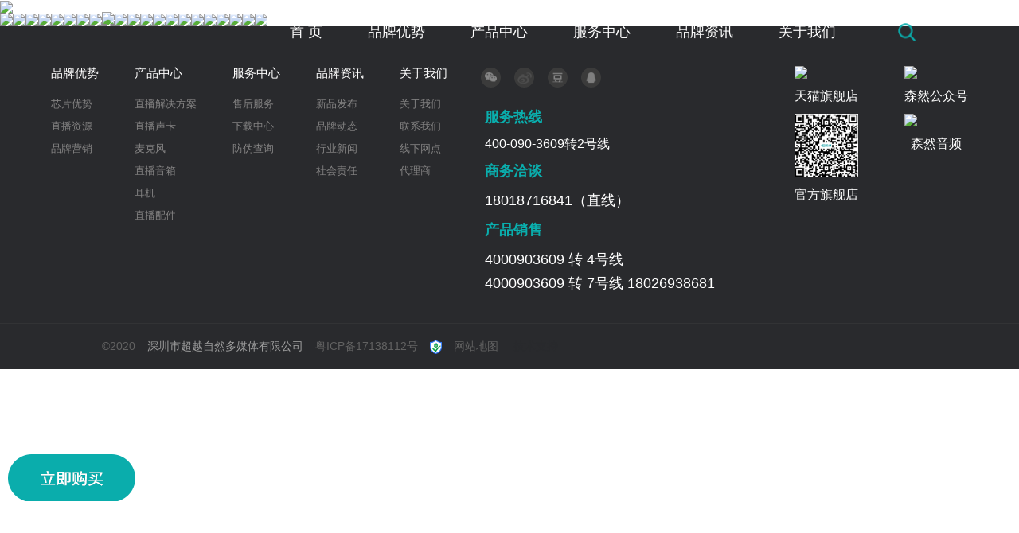

--- FILE ---
content_type: text/html; charset=utf-8
request_url: http://www.sknature.com/products/305/
body_size: 4631
content:
<!DOCTYPE html>
<html lang="zh-CN">
<head>
  <meta charset="utf-8">
    <meta http-equiv="x-ua-compatible" content="IE=edge, chrome=1">
    <meta name="renderer" content="webkit">
    <meta name="author" content="深圳市超越自然多媒体有限公司">
    <meta content="telephone=no" name="format-detection">
    <meta name="hotcss" content="initial-dpr=1">
    <meta name="viewport" content="width=device-width, initial-scale=1.0, user-scalable=no">
<title>双向直播小蜜蜂 WLM2-森然--专注直播设备！--直播声卡,麦克风,补光灯,耳机  （官网）</title> 
<meta name="keywords" content="无线麦克风、领夹麦克风、专业无线麦克风、麦克风、小蜜蜂、双向直播小蜜蜂 WLM2、直播麦克风、">
<meta name="description" content="双向直播小蜜蜂 WLM2是一款具有高清音质，一键降噪，双向传输技术，DSP混响音效等特点的无线麦克风。">
    <link href="/Public/Home/css/animate.css" type="text/css" rel="stylesheet"/>
    <link href="/Public/Home/css/swiper.min.css" type="text/css" rel="stylesheet"/>
    <link href="/Public/Home/css/common.css?v=2022.12.26.1" type="text/css" rel="stylesheet"/>
    <!--Jquery-->
    <script type="text/javascript" src="/Public/Home/js/jquery.min.js"></script>
    <!--basic-->
    <script type="text/javascript" src="/Public/Home/js/basic.js"></script>

    <!--wow-->
    <script type="text/javascript" src="/Public/Home/js/wow.min.js"></script>
     <script>
	 /*
   var url=window.location.href;
    if(url.indexOf("www") != -1){
	   console.log('ok');	
	}else{
	 newurl = url.replace(/m./, "www.")
	 location.replace(newurl);
	}
*/
</script>


 
</head>
<body >
<!--Header-->

  <header>
    <!--pc-->
    <div class="header">
        <div class="box clearfix header_bottom pcmedia">
            <a class="logo" href="/"><img src="/Uploads/config/629ea84404921.png"/></a>
            <div class="right clearfix ">
                <div class="h_header">
                    <div id="click">
                        <a class="header-search"><img src="/Public/Home/images/ico_searh.png" width="25" height="25"></a>
                        <div class="header-form">
                         <form name="searchform" action="/search/index" method="get">
                            <input type="text" name="q" class="header-text" placeholder="请输入搜索关键词">
                           <input type="submit" class="header-sub" value="">
                         </form>
                        </div>
                    </div>
                </div>
                <ul class="nav">
                    <li  >
                        <a class="t1" href="/">首 页</a>
                    </li>
                    <li > 
                        <a class="t1" href="/brand/">品牌优势</a>
                        <div class="t2">
                            <a href="/brand/chip_advantage">芯片优势</a>
                            <a href="/brand/live_resource">直播资源</a>
                            <a href="/brand/brand_marketing">品牌营销</a>
                        </div>
                    </li>
                    <li class="on">
                        <a class="t1" href="/products/">产品中心</a>
                        <div class="t2">
                           
                           <a href="/products/lists/50/#c">直播解决方案</a><a href="/products/lists/51/#c">直播声卡</a><a href="/products/lists/52/#c">麦克风</a><a href="/products/lists/53/#c">直播音箱</a><a href="/products/lists/54/#c">耳机</a><a href="/products/lists/55/#c">直播配件</a>                        </div>
                    </li>
                    <li >
                        <a class="t1" href="/service/">服务中心</a>
                        <div class="t2">
                            <a href="/service/">售后服务</a>
                            <a href="/service/download#c">下载中心</a>
                            <a href="/service/security#c">防伪查询</a>
                        </div>
                    </li>
                    <li >
                        <a class="t1" href="/news/">品牌资讯</a>
                        <div class="t2">
                          <a href="/news/index/28/">新品发布</a><a href="/news/index/29/">品牌动态</a><a href="/news/index/30/">行业新闻</a><a href="/news/index/31/">社会责任</a>                            
                            
                        </div>
                    </li>
                    <li >
                        <a class="t1" href="/about/">关于我们</a>
                        <div class="t2">
                            <a href="/about/#line11">关于我们</a>
                            <a href="/about/#line55">联系我们</a>
                            <a href="/about/branch#c">线下网点</a>
                            <a href="/agent/index#c">代理商</a>
                        </div>
                    </li>
                </ul>
            </div>
        </div>
        <!--手机端-->
        <div class="header_iphone iphonemedia">
           <div class="header_top">
                <div class="box clearfix">
                    <a class="logo" href="/"><img src="/Uploads/config/629ea84404921.png" width="65"> </a>
                    <a class="menu_icon">
                        <span></span>
                        <span></span>
                        <span></span>
                    </a>
                </div>
            </div>
            <div class="header_bottom">
                <div class="box">
                    <div class="seach_box clearfix">
                    <form name="searchform" action="/search/index" method="get">
                        <input type="submit" class="submit" value="">
                        <input type="text" name="q" class="text" placeholder="请输入搜索关键词">
                        </form>
                        <a class="cancal">取消</a>
                    </div>
                    <ul class="header_nav">
                        <li>
                            <a class="nav1" href="/">首   页</a>
                        </li>
                        <li>
                            <a class="nav1">品牌优势</a>
                            <div class="nav2">
                                <a href="/brand/">品牌优势</a>
                               <a href="/brand/chip_advantage">芯片优势</a>
                            <a href="/brand/live_resource">直播资源</a>
                            <a href="/brand/brand_marketing">品牌营销</a>
                            </div>
                        </li>
                        <li>
                            <a class="nav1"  href="/products/">产品中心</a>
                            <div class="nav2">
                                 <a href="/products/lists/50/">直播解决方案</a><a href="/products/lists/51/">直播声卡</a><a href="/products/lists/52/">麦克风</a><a href="/products/lists/53/">直播音箱</a><a href="/products/lists/54/">耳机</a><a href="/products/lists/55/">直播配件</a>                            </div>
                        </li>
                        <li>
                            <a class="nav1" href="/service/">服务中心</a>
                            <div class="nav2">
                                <a href="/service/after_sale">售后服务</a>
                            <a href="/service/download">下载中心</a>
                            <a href="/service/security">防伪查询</a>
                            </div>
                        </li>
                        <li>
                            <a class="nav1" href="/news/">品牌资讯</a>
                            <div class="nav2">
                                   <a href="/news/index/28/">新品发布</a><a href="/news/index/29/">品牌动态</a><a href="/news/index/30/">行业新闻</a><a href="/news/index/31/">社会责任</a>                            </div>
                        </li>
                        <li>
                            <a class="nav1">关于我们</a>
                            <div class="nav2">
                                  <a href="/about/#line11">关于我们</a>
                            <a href="/about/#line55">联系我们</a>
                            <a href="/about/branch">线下网点</a>
                            <a href="/agent/index">代理商</a>
                            </div>
                        </li>
                    </ul>
                    <div class="header_search">
                        <h2>快速检索</h2>
                        <div class="header_search1">
                        <a href="/search/index?q=直播设备">直播设备</a><a href="/search/index?q=
K歌音箱">
K歌音箱</a><a href="/search/index?q=
森然">
森然</a><a href="/search/index?q=
声卡">
声卡</a><a href="/search/index?q=
麦克风">
麦克风</a><a href="/search/index?q=
补光灯">
补光灯</a>
                        </div>
                    </div>
                </div>
            </div>
        </div>
    </div>
</header>

<script>
    $(function () {
        // 一、PC
        //S 1.搜索框效果
        // 点击显示搜索框
        $('.header-search').on('click', function (e) {
            // console.log(e)
            $('.header .header_bottom').addClass('on');
        })
        // 点击取消搜索框
        $('body').bind('click', function (e) {
            var o = e.target;
            if ($(o).closest('#click').length == 0)//不是特定区域
            $('.header .header_bottom').removeClass('on');
        });
        //E 搜索框效果

        //S 2.js判断是否到顶部
        function scrollTop() {
            if ($(document).scrollTop() <= 0) {
                $('.header').removeClass('header_on')
            } else {
                $('.header').addClass('header_on')
            }
        }
        $(window).scroll(function () {
            scrollTop()
        });
        scrollTop();
        //E Js判断是否到顶部
// S 3.下拉框显示2020/3/25x修改
        $('.nav>li').hover(function () {
            $(this).children('.t2').stop(true,true).slideDown(200);
        },function () {
            $(this).children('.t2').stop(true,true).slideUp(200);
        })
// E 3.下拉框显示2020/3/25x修改
        // 二、iphone

        // 菜单打开关闭事件
        $('.menu_icon').on('click', function () {
            if ($(this).hasClass('on')) {
                // close
                $(this).removeClass('on');
                $('.header_iphone .header_bottom').stop(true, true).slideUp();
                $('.header').removeClass('bg0');
                $('body').removeClass('on');
                $('#blurryscroll').show();
            } else {
                // open
                $(this).addClass('on');
                $('.header_iphone .header_bottom').stop(true, true).slideDown();
                $('.header').addClass('bg0');
                $('body').addClass('on');
                $('#blurryscroll').hide();
            }
        })
        $('.header_nav .nav1').on('click', function () {
            $('.header_nav .nav1').removeClass('arrow');
            if ($(this).siblings('.nav2').is(':hidden')) {
                $('.header_nav .nav2').stop(true, true).slideUp();
                $(this).siblings('.nav2').stop(true, true).slideDown();
                $(this).addClass('arrow');
            } else {
                $(this).siblings('.nav2').stop(true, true).slideUp();
            }
        })
        // 搜索框焦点事件
        $(".seach_box .text").focus(function () {
            $('.header_nav').hide();
            $('.header_search').show();
            $('.seach_box').addClass('focus');
            if($('.header_lans').is(':hidden')){
                $('.header').addClass('on');
            }else{
                $('.header').addClass('on1');
            }
        });
        // 取消搜索栏事件
        $(".seach_box .cancal").on('click', function () {
            $('.header_nav').show();
            $('.header_search').hide();
            $('.seach_box').removeClass('focus');
            $('.header').removeClass('on').removeClass('on1');
        });
    })
</script>


<!--/Header-->
<!--Body-->

 <!--E header-->
<div class="main">
 <div class="pic_pc">
 <a class="pro_details" href="https://detail.tmall.com/item.htm?id=650047712078&amp;mi_id=0000o2C3pq4QRBsE1bGJYEoYEI4KN3D6hKRjO08AAOVPLzQ&amp;spm=a21xtw.29978518.0.0&amp;sku_properties=165354720%3A6536025" target="_blank">
        <img src="/Uploads/products/643912ab1d1d2.jpg" width="100%"/>
        <img src="/Public/Home/images/btns2.png" class="buy"/>
    </a>  <img src="/Uploads/products/643912ad499cb.jpg" width="100%"/><img src="/Uploads/products/643912ad63b10.jpg" width="100%"/><img src="/Uploads/products/643912ad74874.jpg" width="100%"/><img src="/Uploads/products/643912ad887bd.jpg" width="100%"/><img src="/Uploads/products/643912ada12c2.jpg" width="100%"/><img src="/Uploads/products/643912adb80dd.jpg" width="100%"/><img src="/Uploads/products/643912add39a0.jpg" width="100%"/><img src="/Uploads/products/643912ade5c0a.jpg" width="100%"/><img src="/Uploads/products/643912ae5bd23.jpg" width="100%"/><img src="/Uploads/products/643912ae75892.jpg" width="100%"/><img src="/Uploads/products/643912aed9dff.jpg" width="100%"/><img src="/Uploads/products/643912af5208f.jpg" width="100%"/><img src="/Uploads/products/643912af6e2ea.jpg" width="100%"/><img src="/Uploads/products/643912afe2c52.jpg" width="100%"/><img src="/Uploads/products/643912b0070c0.jpg" width="100%"/><img src="/Uploads/products/643912b07d425.jpg" width="100%"/><img src="/Uploads/products/643912b097c73.jpg" width="100%"/><img src="/Uploads/products/643912b0b75f3.jpg" width="100%"/><img src="/Uploads/products/643912b0cca2c.jpg" width="100%"/><img src="/Uploads/products/643912b0e2040.jpg" width="100%"/><img src="/Uploads/products/643912b1060ac.jpg" width="100%"/> </div> 
  
  
   <div class="pic_sj">
 <a class="pro_details" href="https://detail.tmall.com/item.htm?id=650047712078&amp;mi_id=0000o2C3pq4QRBsE1bGJYEoYEI4KN3D6hKRjO08AAOVPLzQ&amp;spm=a21xtw.29978518.0.0&amp;sku_properties=165354720%3A6536025" target="_blank">
        <img src="/Uploads/products/643912c54f853.jpg" width="100%"/>
        <img src="/Public/Home/images/btns2.png" class="buy"/>
    </a>  <img src="/Uploads/products/643912c762210.jpg" width="100%"/><img src="/Uploads/products/643912c7829d7.jpg" width="100%"/><img src="/Uploads/products/643912c799640.jpg" width="100%"/><img src="/Uploads/products/643912c7b3c1d.jpg" width="100%"/><img src="/Uploads/products/643912c7cc375.jpg" width="100%"/><img src="/Uploads/products/643912c7e38c9.jpg" width="100%"/><img src="/Uploads/products/643912c80cb7e.jpg" width="100%"/><img src="/Uploads/products/643912c826487.jpg" width="100%"/><img src="/Uploads/products/643912c8430c1.jpg" width="100%"/><img src="/Uploads/products/643912c8b8c1e.jpg" width="100%"/><img src="/Uploads/products/643912c8d451f.jpg" width="100%"/><img src="/Uploads/products/643912c8f26b7.jpg" width="100%"/><img src="/Uploads/products/643912c97451e.jpg" width="100%"/><img src="/Uploads/products/643912c99c3c7.jpg" width="100%"/><img src="/Uploads/products/643912c9c463a.jpg" width="100%"/><img src="/Uploads/products/643912ca58326.jpg" width="100%"/><img src="/Uploads/products/643912ca791da.jpg" width="100%"/><img src="/Uploads/products/643912ca9c111.jpg" width="100%"/><img src="/Uploads/products/643912caae39f.jpg" width="100%"/><img src="/Uploads/products/643912cac1036.jpg" width="100%"/><img src="/Uploads/products/643912cadbb4d.jpg" width="100%"/> </div> 
  
  
</div>


<!--/Body-->
<!--Footer-->

    <footer>
    <div class="footer">
            <div class="f_top clearfix box">
                <ul class="clearfix f_nav">

                    <li>
                        <h4>品牌优势</h4>
                         <a href="/brand/chip_advantage">芯片优势</a>
                            <a href="/brand/live_resource">直播资源</a>
                            <a href="/brand/brand_marketing">品牌营销</a>
                    </li>
                    <li>
                        <h4>产品中心</h4>
                          <a href="/products/lists/50/">直播解决方案</a><a href="/products/lists/51/">直播声卡</a><a href="/products/lists/52/">麦克风</a><a href="/products/lists/53/">直播音箱</a><a href="/products/lists/54/">耳机</a><a href="/products/lists/55/">直播配件</a>                    </li>
                    <li>
                        <h4>服务中心</h4>
                         <a href="/service/after_sale">售后服务</a>
                            <a href="/service/download">下载中心</a>
                            <a href="/service/security">防伪查询</a>
                    </li>
                    <li>
                        <h4>品牌资讯</h4>
                         <a href="/news/index/28/">新品发布</a><a href="/news/index/29/">品牌动态</a><a href="/news/index/30/">行业新闻</a><a href="/news/index/31/">社会责任</a>                    </li>
                    <li>
                        <h4>关于我们</h4>
                           <a href="/about/#line11">关于我们</a>
                            <a href="/about/#line55">联系我们</a>
                            <a href="/about/branch">线下网点</a>
                            <a href="/agent/index">代理商</a>
                   
                    </li>
                </ul>
                
                   <div class="f_ico">
                    <a onClick="javascript:bShare.share(event,'weixin',0);return false;" style="cursor: pointer;"><img src="/Public/Home/images/f_icon1.png" /></a>
                    <a onClick="javascript:bShare.share(event,'sinaminiblog',0);return false;"><img src="/Public/Home/images/f_icon2.png" /></a>
                    <a onClick="javascript:bShare.share(event,'qzone',0);return false;"><img src="/Public/Home/images/f_icon3.png" /></a>
                    <a onClick="javascript:bShare.share(event,'douban',0);return false;"><img src="/Public/Home/images/f_icon4.png" /></a>
                    <div class="f_ewm">
                        <div class="t10">服务热线</div>
                        <div class="t2">400-090-3609转2号线</div>
                    </div>
                    
                       <div class="f_ewm2">
                        <div class="t100">商务洽谈</div>
                        <div class="t200">
                        18018716841（直线）                         
                        </div>
                        </div>
                        
                           <div class="f_ewm2">
                        <div class="t100">产品销售</div>
                        <div class="t200">
                        4000903609 转 4号线<br />
4000903609 转 7号线     18026938681                         
                        </div>
                        </div>
                    
                
                    
                </div>
                <div class="f_ewm">
                    <div class="t3">
                        <img src="/Uploads/config/5ec25c467775e.jpg"/>
                    </div>
                    <div class="t1">森然公众号</div>
                </div>
                <div class="f_ewm">
                    <div class="t3">
                        <img src="/Uploads/config/5ec25c4950f0c.jpg"/>
                    </div>
                    <div class="t1">天猫旗舰店</div>
                </div>
                
                  <div class="f_ewm">
                    <div class="t3">
                        <img src="/Uploads/config/5f169c7256ee7.png"/>
                    </div>
                    <div class="t1">森然音频</div>
                </div>
                       <div class="f_ewm">
                    <div class="t3">
                        <img src="/Public/Home/images/qcode2021.png"/>
                    </div>
                    <div class="t1">官方旗舰店</div>
                </div>

                
                
            </div>
            <div class="f_bottom">
                <div class="box">
                     <div class="footer_m" style="color: #ffffff;">服务热线：400-090-3609转2号线<br /></div>
                    ©2020<a class="on" >深圳市超越自然多媒体有限公司</a><a  href="https://beian.miit.gov.cn" target="_blank">粤ICP备17138112号<a target="_blank" href="https://xyt.xcc.cn/getpcInfo?sn=1711680489753923584&certType=8&url=*.seeknature.com&language=CN"><img src="https://program.xinchacha.com/xyt/xcc_small_ssl.png" style="width:15px;highet:15px"></a></a><a href="/sitemap/index">网站地图</a> <a href="https://www.szfangwei.cn" style="color: #292a2d;" title="网站建设"
                target="_blank">技术支持</a>
                </div>
            </div>
    </div>
    <script>
var _hmt = _hmt || [];
(function() {
  var hm = document.createElement("script");
  hm.src = "https://hm.baidu.com/hm.js?06c2a9df0ccbacadc42e055e634b43e8";
  var s = document.getElementsByTagName("script")[0]; 
  s.parentNode.insertBefore(hm, s);
})();
</script>

</footer>

<!--/Footer-->
<!--Others-->
 

    	

<!--/Others-->

</body>
</html>

--- FILE ---
content_type: text/css
request_url: http://www.sknature.com/Public/Home/css/animate.css
body_size: 9284
content:
@charset "UTF-8";
/*!
Animate.css - http://daneden.me/animate
Licensed under the MIT license

Copyright (c) 2013 Daniel Eden

Permission is hereby granted, free of charge, to any person obtaining a copy of this software and associated documentation files (the "Software"), to deal in the Software without restriction, including without limitation the rights to use, copy, modify, merge, publish, distribute, sublicense, and/or sell copies of the Software, and to permit persons to whom the Software is furnished to do so, subject to the following conditions:

The above copyright notice and this permission notice shall be included in all copies or substantial portions of the Software.

THE SOFTWARE IS PROVIDED "AS IS", WITHOUT WARRANTY OF ANY KIND, EXPRESS OR IMPLIED, INCLUDING BUT NOT LIMITED TO THE WARRANTIES OF MERCHANTABILITY, FITNESS FOR A PARTICULAR PURPOSE AND NONINFRINGEMENT. IN NO EVENT SHALL THE AUTHORS OR COPYRIGHT HOLDERS BE LIABLE FOR ANY CLAIM, DAMAGES OR OTHER LIABILITY, WHETHER IN AN ACTION OF CONTRACT, TORT OR OTHERWISE, ARISING FROM, OUT OF OR IN CONNECTION WITH THE SOFTWARE OR THE USE OR OTHER DEALINGS IN THE SOFTWARE.
*/
.animated {
  -webkit-animation-duration: 1s;
  animation-duration: 1s;
  -webkit-animation-fill-mode: both;
  animation-fill-mode: both
}

.animated.infinite {
  -webkit-animation-iteration-count: infinite;
  animation-iteration-count: infinite
}

.animated.hinge {
  -webkit-animation-duration: 2s;
  animation-duration: 2s
}

@-webkit-keyframes bounce {
  0%, 100%, 20%, 50%, 80% {
    -webkit-transform: translateY(0);
    transform: translateY(0)
  }
  40% {
    -webkit-transform: translateY(-30px);
    transform: translateY(-30px)
  }
  60% {
    -webkit-transform: translateY(-15px);
    transform: translateY(-15px)
  }
}

@keyframes bounce {
  0%, 100%, 20%, 50%, 80% {
    -webkit-transform: translateY(0);
    -ms-transform: translateY(0);
    transform: translateY(0)
  }
  40% {
    -webkit-transform: translateY(-30px);
    -ms-transform: translateY(-30px);
    transform: translateY(-30px)
  }
  60% {
    -webkit-transform: translateY(-15px);
    -ms-transform: translateY(-15px);
    transform: translateY(-15px)
  }
}

.bounce {
  -webkit-animation-name: bounce;
  animation-name: bounce
}

@-webkit-keyframes flash {
  0%, 100%, 50% {
    opacity: 1
  }
  25%, 75% {
    opacity: 0
  }
}

@keyframes flash {
  0%, 100%, 50% {
    opacity: 1
  }
  25%, 75% {
    opacity: 0
  }
}

.flash {
  -webkit-animation-name: flash;
  animation-name: flash
}

@-webkit-keyframes pulse {
  0% {
    -webkit-transform: scale(1);
    transform: scale(1)
  }
  50% {
    -webkit-transform: scale(1.1);
    transform: scale(1.1)
  }
  100% {
    -webkit-transform: scale(1);
    transform: scale(1)
  }
}

@keyframes pulse {
  0% {
    -webkit-transform: scale(1);
    -ms-transform: scale(1);
    transform: scale(1)
  }
  50% {
    -webkit-transform: scale(1.1);
    -ms-transform: scale(1.1);
    transform: scale(1.1)
  }
  100% {
    -webkit-transform: scale(1);
    -ms-transform: scale(1);
    transform: scale(1)
  }
}

.pulse {
  -webkit-animation-name: pulse;
  animation-name: pulse
}

@-webkit-keyframes rubberBand {
  0% {
    -webkit-transform: scale(1);
    transform: scale(1)
  }
  30% {
    -webkit-transform: scaleX(1.25) scaleY(0.75);
    transform: scaleX(1.25) scaleY(0.75)
  }
  40% {
    -webkit-transform: scaleX(0.75) scaleY(1.25);
    transform: scaleX(0.75) scaleY(1.25)
  }
  60% {
    -webkit-transform: scaleX(1.15) scaleY(0.85);
    transform: scaleX(1.15) scaleY(0.85)
  }
  100% {
    -webkit-transform: scale(1);
    transform: scale(1)
  }
}

@keyframes rubberBand {
  0% {
    -webkit-transform: scale(1);
    -ms-transform: scale(1);
    transform: scale(1)
  }
  30% {
    -webkit-transform: scaleX(1.25) scaleY(0.75);
    -ms-transform: scaleX(1.25) scaleY(0.75);
    transform: scaleX(1.25) scaleY(0.75)
  }
  40% {
    -webkit-transform: scaleX(0.75) scaleY(1.25);
    -ms-transform: scaleX(0.75) scaleY(1.25);
    transform: scaleX(0.75) scaleY(1.25)
  }
  60% {
    -webkit-transform: scaleX(1.15) scaleY(0.85);
    -ms-transform: scaleX(1.15) scaleY(0.85);
    transform: scaleX(1.15) scaleY(0.85)
  }
  100% {
    -webkit-transform: scale(1);
    -ms-transform: scale(1);
    transform: scale(1)
  }
}

.rubberBand {
  -webkit-animation-name: rubberBand;
  animation-name: rubberBand
}

@-webkit-keyframes shake {
  0%, 100% {
    -webkit-transform: translateX(0);
    transform: translateX(0)
  }
  10%, 30%, 50%, 70%, 90% {
    -webkit-transform: translateX(-10px);
    transform: translateX(-10px)
  }
  20%, 40%, 60%, 80% {
    -webkit-transform: translateX(10px);
    transform: translateX(10px)
  }
}

@keyframes shake {
  0%, 100% {
    -webkit-transform: translateX(0);
    -ms-transform: translateX(0);
    transform: translateX(0)
  }
  10%, 30%, 50%, 70%, 90% {
    -webkit-transform: translateX(-10px);
    -ms-transform: translateX(-10px);
    transform: translateX(-10px)
  }
  20%, 40%, 60%, 80% {
    -webkit-transform: translateX(10px);
    -ms-transform: translateX(10px);
    transform: translateX(10px)
  }
}

.shake {
  -webkit-animation-name: shake;
  animation-name: shake
}

@-webkit-keyframes swing {
  20% {
    -webkit-transform: rotate(15deg);
    transform: rotate(15deg)
  }
  40% {
    -webkit-transform: rotate(-10deg);
    transform: rotate(-10deg)
  }
  60% {
    -webkit-transform: rotate(5deg);
    transform: rotate(5deg)
  }
  80% {
    -webkit-transform: rotate(-5deg);
    transform: rotate(-5deg)
  }
  100% {
    -webkit-transform: rotate(0deg);
    transform: rotate(0deg)
  }
}

@keyframes swing {
  20% {
    -webkit-transform: rotate(15deg);
    -ms-transform: rotate(15deg);
    transform: rotate(15deg)
  }
  40% {
    -webkit-transform: rotate(-10deg);
    -ms-transform: rotate(-10deg);
    transform: rotate(-10deg)
  }
  60% {
    -webkit-transform: rotate(5deg);
    -ms-transform: rotate(5deg);
    transform: rotate(5deg)
  }
  80% {
    -webkit-transform: rotate(-5deg);
    -ms-transform: rotate(-5deg);
    transform: rotate(-5deg)
  }
  100% {
    -webkit-transform: rotate(0deg);
    -ms-transform: rotate(0deg);
    transform: rotate(0deg)
  }
}

.swing {
  -webkit-transform-origin: top center;
  -ms-transform-origin: top center;
  transform-origin: top center;
  -webkit-animation-name: swing;
  animation-name: swing
}

@-webkit-keyframes tada {
  0% {
    -webkit-transform: scale(1);
    transform: scale(1)
  }
  10%, 20% {
    -webkit-transform: scale(0.9) rotate(-3deg);
    transform: scale(0.9) rotate(-3deg)
  }
  30%, 50%, 70%, 90% {
    -webkit-transform: scale(1.1) rotate(3deg);
    transform: scale(1.1) rotate(3deg)
  }
  40%, 60%, 80% {
    -webkit-transform: scale(1.1) rotate(-3deg);
    transform: scale(1.1) rotate(-3deg)
  }
  100% {
    -webkit-transform: scale(1) rotate(0);
    transform: scale(1) rotate(0)
  }
}

@keyframes tada {
  0% {
    -webkit-transform: scale(1);
    -ms-transform: scale(1);
    transform: scale(1)
  }
  10%, 20% {
    -webkit-transform: scale(0.9) rotate(-3deg);
    -ms-transform: scale(0.9) rotate(-3deg);
    transform: scale(0.9) rotate(-3deg)
  }
  30%, 50%, 70%, 90% {
    -webkit-transform: scale(1.1) rotate(3deg);
    -ms-transform: scale(1.1) rotate(3deg);
    transform: scale(1.1) rotate(3deg)
  }
  40%, 60%, 80% {
    -webkit-transform: scale(1.1) rotate(-3deg);
    -ms-transform: scale(1.1) rotate(-3deg);
    transform: scale(1.1) rotate(-3deg)
  }
  100% {
    -webkit-transform: scale(1) rotate(0);
    -ms-transform: scale(1) rotate(0);
    transform: scale(1) rotate(0)
  }
}

.tada {
  -webkit-animation-name: tada;
  animation-name: tada
}

@-webkit-keyframes wobble {
  0% {
    -webkit-transform: translateX(0%);
    transform: translateX(0%)
  }
  15% {
    -webkit-transform: translateX(-25%) rotate(-5deg);
    transform: translateX(-25%) rotate(-5deg)
  }
  30% {
    -webkit-transform: translateX(20%) rotate(3deg);
    transform: translateX(20%) rotate(3deg)
  }
  45% {
    -webkit-transform: translateX(-15%) rotate(-3deg);
    transform: translateX(-15%) rotate(-3deg)
  }
  60% {
    -webkit-transform: translateX(10%) rotate(2deg);
    transform: translateX(10%) rotate(2deg)
  }
  75% {
    -webkit-transform: translateX(-5%) rotate(-1deg);
    transform: translateX(-5%) rotate(-1deg)
  }
  100% {
    -webkit-transform: translateX(0%);
    transform: translateX(0%)
  }
}

@keyframes wobble {
  0% {
    -webkit-transform: translateX(0%);
    -ms-transform: translateX(0%);
    transform: translateX(0%)
  }
  15% {
    -webkit-transform: translateX(-25%) rotate(-5deg);
    -ms-transform: translateX(-25%) rotate(-5deg);
    transform: translateX(-25%) rotate(-5deg)
  }
  30% {
    -webkit-transform: translateX(20%) rotate(3deg);
    -ms-transform: translateX(20%) rotate(3deg);
    transform: translateX(20%) rotate(3deg)
  }
  45% {
    -webkit-transform: translateX(-15%) rotate(-3deg);
    -ms-transform: translateX(-15%) rotate(-3deg);
    transform: translateX(-15%) rotate(-3deg)
  }
  60% {
    -webkit-transform: translateX(10%) rotate(2deg);
    -ms-transform: translateX(10%) rotate(2deg);
    transform: translateX(10%) rotate(2deg)
  }
  75% {
    -webkit-transform: translateX(-5%) rotate(-1deg);
    -ms-transform: translateX(-5%) rotate(-1deg);
    transform: translateX(-5%) rotate(-1deg)
  }
  100% {
    -webkit-transform: translateX(0%);
    -ms-transform: translateX(0%);
    transform: translateX(0%)
  }
}

.wobble {
  -webkit-animation-name: wobble;
  animation-name: wobble
}

@-webkit-keyframes bounceIn {
  0% {
    opacity: 0;
    -webkit-transform: scale(.3);
    transform: scale(.3)
  }
  50% {
    opacity: 1;
    -webkit-transform: scale(1.05);
    transform: scale(1.05)
  }
  70% {
    -webkit-transform: scale(.9);
    transform: scale(.9)
  }
  100% {
    opacity: 1;
    -webkit-transform: scale(1);
    transform: scale(1)
  }
}

@keyframes bounceIn {
  0% {
    opacity: 0;
    -webkit-transform: scale(.3);
    -ms-transform: scale(.3);
    transform: scale(.3)
  }
  50% {
    opacity: 1;
    -webkit-transform: scale(1.05);
    -ms-transform: scale(1.05);
    transform: scale(1.05)
  }
  70% {
    -webkit-transform: scale(.9);
    -ms-transform: scale(.9);
    transform: scale(.9)
  }
  100% {
    opacity: 1;
    -webkit-transform: scale(1);
    -ms-transform: scale(1);
    transform: scale(1)
  }
}

.bounceIn {
  -webkit-animation-name: bounceIn;
  animation-name: bounceIn
}

@-webkit-keyframes bounceInDown {
  0% {
    opacity: 0;
    -webkit-transform: translateY(-2000px);
    transform: translateY(-2000px)
  }
  60% {
    opacity: 1;
    -webkit-transform: translateY(30px);
    transform: translateY(30px)
  }
  80% {
    -webkit-transform: translateY(-10px);
    transform: translateY(-10px)
  }
  100% {
    -webkit-transform: translateY(0);
    transform: translateY(0)
  }
}

@keyframes bounceInDown {
  0% {
    opacity: 0;
    -webkit-transform: translateY(-2000px);
    -ms-transform: translateY(-2000px);
    transform: translateY(-2000px)
  }
  60% {
    opacity: 1;
    -webkit-transform: translateY(30px);
    -ms-transform: translateY(30px);
    transform: translateY(30px)
  }
  80% {
    -webkit-transform: translateY(-10px);
    -ms-transform: translateY(-10px);
    transform: translateY(-10px)
  }
  100% {
    -webkit-transform: translateY(0);
    -ms-transform: translateY(0);
    transform: translateY(0)
  }
}

.bounceInDown {
  -webkit-animation-name: bounceInDown;
  animation-name: bounceInDown
}

@-webkit-keyframes bounceInLeft {
  0% {
    opacity: 0;
    -webkit-transform: translateX(-2000px);
    transform: translateX(-2000px)
  }
  60% {
    opacity: 1;
    -webkit-transform: translateX(30px);
    transform: translateX(30px)
  }
  80% {
    -webkit-transform: translateX(-10px);
    transform: translateX(-10px)
  }
  100% {
    -webkit-transform: translateX(0);
    transform: translateX(0)
  }
}

@keyframes bounceInLeft {
  0% {
    opacity: 0;
    -webkit-transform: translateX(-2000px);
    -ms-transform: translateX(-2000px);
    transform: translateX(-2000px)
  }
  60% {
    opacity: 1;
    -webkit-transform: translateX(30px);
    -ms-transform: translateX(30px);
    transform: translateX(30px)
  }
  80% {
    -webkit-transform: translateX(-10px);
    -ms-transform: translateX(-10px);
    transform: translateX(-10px)
  }
  100% {
    -webkit-transform: translateX(0);
    -ms-transform: translateX(0);
    transform: translateX(0)
  }
}

.bounceInLeft {
  -webkit-animation-name: bounceInLeft;
  animation-name: bounceInLeft
}

@-webkit-keyframes bounceInRight {
  0% {
    opacity: 0;
    -webkit-transform: translateX(2000px);
    transform: translateX(2000px)
  }
  60% {
    opacity: 1;
    -webkit-transform: translateX(-30px);
    transform: translateX(-30px)
  }
  80% {
    -webkit-transform: translateX(10px);
    transform: translateX(10px)
  }
  100% {
    -webkit-transform: translateX(0);
    transform: translateX(0)
  }
}

@keyframes bounceInRight {
  0% {
    opacity: 0;
    -webkit-transform: translateX(2000px);
    -ms-transform: translateX(2000px);
    transform: translateX(2000px)
  }
  60% {
    opacity: 1;
    -webkit-transform: translateX(-30px);
    -ms-transform: translateX(-30px);
    transform: translateX(-30px)
  }
  80% {
    -webkit-transform: translateX(10px);
    -ms-transform: translateX(10px);
    transform: translateX(10px)
  }
  100% {
    -webkit-transform: translateX(0);
    -ms-transform: translateX(0);
    transform: translateX(0)
  }
}

.bounceInRight {
  -webkit-animation-name: bounceInRight;
  animation-name: bounceInRight
}

@-webkit-keyframes bounceInUp {
  0% {
    opacity: 0;
    -webkit-transform: translateY(2000px);
    transform: translateY(2000px)
  }
  60% {
    opacity: 1;
    -webkit-transform: translateY(-30px);
    transform: translateY(-30px)
  }
  80% {
    -webkit-transform: translateY(10px);
    transform: translateY(10px)
  }
  100% {
    -webkit-transform: translateY(0);
    transform: translateY(0)
  }
}

@keyframes bounceInUp {
  0% {
    opacity: 0;
    -webkit-transform: translateY(2000px);
    -ms-transform: translateY(2000px);
    transform: translateY(2000px)
  }
  60% {
    opacity: 1;
    -webkit-transform: translateY(-30px);
    -ms-transform: translateY(-30px);
    transform: translateY(-30px)
  }
  80% {
    -webkit-transform: translateY(10px);
    -ms-transform: translateY(10px);
    transform: translateY(10px)
  }
  100% {
    -webkit-transform: translateY(0);
    -ms-transform: translateY(0);
    transform: translateY(0)
  }
}

.bounceInUp {
  -webkit-animation-name: bounceInUp;
  animation-name: bounceInUp
}

@-webkit-keyframes bounceOut {
  0% {
    -webkit-transform: scale(1);
    transform: scale(1)
  }
  25% {
    -webkit-transform: scale(.95);
    transform: scale(.95)
  }
  50% {
    opacity: 1;
    -webkit-transform: scale(1.1);
    transform: scale(1.1)
  }
  100% {
    opacity: 0;
    -webkit-transform: scale(.3);
    transform: scale(.3)
  }
}

@keyframes bounceOut {
  0% {
    -webkit-transform: scale(1);
    -ms-transform: scale(1);
    transform: scale(1)
  }
  25% {
    -webkit-transform: scale(.95);
    -ms-transform: scale(.95);
    transform: scale(.95)
  }
  50% {
    opacity: 1;
    -webkit-transform: scale(1.1);
    -ms-transform: scale(1.1);
    transform: scale(1.1)
  }
  100% {
    opacity: 0;
    -webkit-transform: scale(.3);
    -ms-transform: scale(.3);
    transform: scale(.3)
  }
}

.bounceOut {
  -webkit-animation-name: bounceOut;
  animation-name: bounceOut
}

@-webkit-keyframes bounceOutDown {
  0% {
    -webkit-transform: translateY(0);
    transform: translateY(0)
  }
  20% {
    opacity: 1;
    -webkit-transform: translateY(-120px);
    transform: translateY(-120px)
  }
  100% {
    opacity: 0;
    -webkit-transform: translateY(2000px);
    transform: translateY(2000px)
  }
}

@keyframes bounceOutDown {
  0% {
    -webkit-transform: translateY(0);
    -ms-transform: translateY(0);
    transform: translateY(0)
  }
  20% {
    opacity: 1;
    -webkit-transform: translateY(-120px);
    -ms-transform: translateY(-120px);
    transform: translateY(-120px)
  }
  100% {
    opacity: 0;
    -webkit-transform: translateY(2000px);
    -ms-transform: translateY(2000px);
    transform: translateY(2000px)
  }
}

.bounceOutDown {
  -webkit-animation-name: bounceOutDown;
  animation-name: bounceOutDown
}

@-webkit-keyframes bounceOutLeft {
  0% {
    -webkit-transform: translateX(0);
    transform: translateX(0)
  }
  20% {
    opacity: 1;
    -webkit-transform: translateX(120px);
    transform: translateX(120px)
  }
  100% {
    opacity: 0;
    -webkit-transform: translateX(-2000px);
    transform: translateX(-2000px)
  }
}

@keyframes bounceOutLeft {
  0% {
    -webkit-transform: translateX(0);
    -ms-transform: translateX(0);
    transform: translateX(0)
  }
  20% {
    opacity: 1;
    -webkit-transform: translateX(120px);
    -ms-transform: translateX(120px);
    transform: translateX(120px)
  }
  100% {
    opacity: 0;
    -webkit-transform: translateX(-2000px);
    -ms-transform: translateX(-2000px);
    transform: translateX(-2000px)
  }
}

.bounceOutLeft {
  -webkit-animation-name: bounceOutLeft;
  animation-name: bounceOutLeft
}

@-webkit-keyframes bounceOutRight {
  0% {
    -webkit-transform: translateX(0);
    transform: translateX(0)
  }
  20% {
    opacity: 1;
    -webkit-transform: translateX(-120px);
    transform: translateX(-120px)
  }
  100% {
    opacity: 0;
    -webkit-transform: translateX(2000px);
    transform: translateX(2000px)
  }
}

@keyframes bounceOutRight {
  0% {
    -webkit-transform: translateX(0);
    -ms-transform: translateX(0);
    transform: translateX(0)
  }
  20% {
    opacity: 1;
    -webkit-transform: translateX(-120px);
    -ms-transform: translateX(-120px);
    transform: translateX(-120px)
  }
  100% {
    opacity: 0;
    -webkit-transform: translateX(2000px);
    -ms-transform: translateX(2000px);
    transform: translateX(2000px)
  }
}

.bounceOutRight {
  -webkit-animation-name: bounceOutRight;
  animation-name: bounceOutRight
}

@-webkit-keyframes bounceOutUp {
  0% {
    -webkit-transform: translateY(0);
    transform: translateY(0)
  }
  20% {
    opacity: 1;
    -webkit-transform: translateY(120px);
    transform: translateY(120px)
  }
  100% {
    opacity: 0;
    -webkit-transform: translateY(-2000px);
    transform: translateY(-2000px)
  }
}

@keyframes bounceOutUp {
  0% {
    -webkit-transform: translateY(0);
    -ms-transform: translateY(0);
    transform: translateY(0)
  }
  20% {
    opacity: 1;
    -webkit-transform: translateY(120px);
    -ms-transform: translateY(120px);
    transform: translateY(120px)
  }
  100% {
    opacity: 0;
    -webkit-transform: translateY(-2000px);
    -ms-transform: translateY(-2000px);
    transform: translateY(-2000px)
  }
}

.bounceOutUp {
  -webkit-animation-name: bounceOutUp;
  animation-name: bounceOutUp
}

@-webkit-keyframes fadeIn {
  0% {
    opacity: 0
  }
  100% {
    opacity: 1
  }
}

@keyframes fadeIn {
  0% {
    opacity: 0
  }
  100% {
    opacity: 1
  }
}

.fadeIn {
  -webkit-animation-name: fadeIn;
  animation-name: fadeIn
}

@-webkit-keyframes fadeInDown {
  0% {
    opacity: 0;
    -webkit-transform: translateY(-120px);
    transform: translateY(-120px)
  }
  100% {
    opacity: 1;
    -webkit-transform: translateY(0);
    transform: translateY(0)
  }
}

@keyframes fadeInDown {
  0% {
    opacity: 0;
    -webkit-transform: translateY(-120px);
    -ms-transform: translateY(-120px);
    transform: translateY(-120px)
  }
  100% {
    opacity: 1;
    -webkit-transform: translateY(0);
    -ms-transform: translateY(0);
    transform: translateY(0)
  }
}

.fadeInDown {
  -webkit-animation-name: fadeInDown;
  animation-name: fadeInDown
}

@-webkit-keyframes fadeInDownBig {
  0% {
    opacity: 0;
    -webkit-transform: translateY(-2000px);
    transform: translateY(-2000px)
  }
  100% {
    opacity: 1;
    -webkit-transform: translateY(0);
    transform: translateY(0)
  }
}

@keyframes fadeInDownBig {
  0% {
    opacity: 0;
    -webkit-transform: translateY(-2000px);
    -ms-transform: translateY(-2000px);
    transform: translateY(-2000px)
  }
  100% {
    opacity: 1;
    -webkit-transform: translateY(0);
    -ms-transform: translateY(0);
    transform: translateY(0)
  }
}

.fadeInDownBig {
  -webkit-animation-name: fadeInDownBig;
  animation-name: fadeInDownBig
}

@-webkit-keyframes fadeInLeft {
  0% {
    opacity: 0;
    -webkit-transform: translateX(-120px);
    transform: translateX(-120px)
  }
  100% {
    opacity: 1;
    -webkit-transform: translateX(0);
    transform: translateX(0)
  }
}

@keyframes fadeInLeft {
  0% {
    opacity: 0;
    -webkit-transform: translateX(-120px);
    -ms-transform: translateX(-120px);
    transform: translateX(-120px)
  }
  100% {
    opacity: 1;
    -webkit-transform: translateX(0);
    -ms-transform: translateX(0);
    transform: translateX(0)
  }
}

.fadeInLeft {
  -webkit-animation-name: fadeInLeft;
  animation-name: fadeInLeft
}

@-webkit-keyframes fadeInLeftBig {
  0% {
    opacity: 0;
    -webkit-transform: translateX(-2000px);
    transform: translateX(-2000px)
  }
  100% {
    opacity: 1;
    -webkit-transform: translateX(0);
    transform: translateX(0)
  }
}

@keyframes fadeInLeftBig {
  0% {
    opacity: 0;
    -webkit-transform: translateX(-2000px);
    -ms-transform: translateX(-2000px);
    transform: translateX(-2000px)
  }
  100% {
    opacity: 1;
    -webkit-transform: translateX(0);
    -ms-transform: translateX(0);
    transform: translateX(0)
  }
}

.fadeInLeftBig {
  -webkit-animation-name: fadeInLeftBig;
  animation-name: fadeInLeftBig
}

@-webkit-keyframes fadeInRight {
  0% {
    opacity: 0;
    -webkit-transform: translateX(120px);
    transform: translateX(120px)
  }
  100% {
    opacity: 1;
    -webkit-transform: translateX(0);
    transform: translateX(0)
  }
}

@keyframes fadeInRight {
  0% {
    opacity: 0;
    -webkit-transform: translateX(120px);
    -ms-transform: translateX(120px);
    transform: translateX(120px)
  }
  100% {
    opacity: 1;
    -webkit-transform: translateX(0);
    -ms-transform: translateX(0);
    transform: translateX(0)
  }
}

.fadeInRight {
  -webkit-animation-name: fadeInRight;
  animation-name: fadeInRight
}

@-webkit-keyframes fadeInRightBig {
  0% {
    opacity: 0;
    -webkit-transform: translateX(2000px);
    transform: translateX(2000px)
  }
  100% {
    opacity: 1;
    -webkit-transform: translateX(0);
    transform: translateX(0)
  }
}

@keyframes fadeInRightBig {
  0% {
    opacity: 0;
    -webkit-transform: translateX(2000px);
    -ms-transform: translateX(2000px);
    transform: translateX(2000px)
  }
  100% {
    opacity: 1;
    -webkit-transform: translateX(0);
    -ms-transform: translateX(0);
    transform: translateX(0)
  }
}

.fadeInRightBig {
  -webkit-animation-name: fadeInRightBig;
  animation-name: fadeInRightBig
}

@-webkit-keyframes fadeInUp {
  0% {
    opacity: 0;
    -webkit-transform: translateY(120px);
    transform: translateY(120px)
  }
  100% {
    opacity: 1;
    -webkit-transform: translateY(0);
    transform: translateY(0)
  }
}

@keyframes fadeInUp {
  0% {
    opacity: 0;
    -webkit-transform: translateY(120px);
    -ms-transform: translateY(120px);
    transform: translateY(120px)
  }
  100% {
    opacity: 1;
    -webkit-transform: translateY(0);
    -ms-transform: translateY(0);
    transform: translateY(0)
  }
}

.fadeInUp {
  -webkit-animation-name: fadeInUp;
  animation-name: fadeInUp
}

@-webkit-keyframes fadeInUpBig {
  0% {
    opacity: 0;
    -webkit-transform: translateY(2000px);
    transform: translateY(2000px)
  }
  100% {
    opacity: 1;
    -webkit-transform: translateY(0);
    transform: translateY(0)
  }
}

@keyframes fadeInUpBig {
  0% {
    opacity: 0;
    -webkit-transform: translateY(2000px);
    -ms-transform: translateY(2000px);
    transform: translateY(2000px)
  }
  100% {
    opacity: 1;
    -webkit-transform: translateY(0);
    -ms-transform: translateY(0);
    transform: translateY(0)
  }
}

.fadeInUpBig {
  -webkit-animation-name: fadeInUpBig;
  animation-name: fadeInUpBig
}

@-webkit-keyframes fadeOut {
  0% {
    opacity: 1
  }
  100% {
    opacity: 0
  }
}

@keyframes fadeOut {
  0% {
    opacity: 1
  }
  100% {
    opacity: 0
  }
}

.fadeOut {
  -webkit-animation-name: fadeOut;
  animation-name: fadeOut
}

@-webkit-keyframes fadeOutDown {
  0% {
    opacity: 1;
    -webkit-transform: translateY(0);
    transform: translateY(0)
  }
  100% {
    opacity: 0;
    -webkit-transform: translateY(120px);
    transform: translateY(120px)
  }
}

@keyframes fadeOutDown {
  0% {
    opacity: 1;
    -webkit-transform: translateY(0);
    -ms-transform: translateY(0);
    transform: translateY(0)
  }
  100% {
    opacity: 0;
    -webkit-transform: translateY(120px);
    -ms-transform: translateY(120px);
    transform: translateY(120px)
  }
}

.fadeOutDown {
  -webkit-animation-name: fadeOutDown;
  animation-name: fadeOutDown
}

@-webkit-keyframes fadeOutDownBig {
  0% {
    opacity: 1;
    -webkit-transform: translateY(0);
    transform: translateY(0)
  }
  100% {
    opacity: 0;
    -webkit-transform: translateY(2000px);
    transform: translateY(2000px)
  }
}

@keyframes fadeOutDownBig {
  0% {
    opacity: 1;
    -webkit-transform: translateY(0);
    -ms-transform: translateY(0);
    transform: translateY(0)
  }
  100% {
    opacity: 0;
    -webkit-transform: translateY(2000px);
    -ms-transform: translateY(2000px);
    transform: translateY(2000px)
  }
}

.fadeOutDownBig {
  -webkit-animation-name: fadeOutDownBig;
  animation-name: fadeOutDownBig
}

@-webkit-keyframes fadeOutLeft {
  0% {
    opacity: 1;
    -webkit-transform: translateX(0);
    transform: translateX(0)
  }
  100% {
    opacity: 0;
    -webkit-transform: translateX(-120px);
    transform: translateX(-120px)
  }
}

@keyframes fadeOutLeft {
  0% {
    opacity: 1;
    -webkit-transform: translateX(0);
    -ms-transform: translateX(0);
    transform: translateX(0)
  }
  100% {
    opacity: 0;
    -webkit-transform: translateX(-120px);
    -ms-transform: translateX(-120px);
    transform: translateX(-120px)
  }
}

.fadeOutLeft {
  -webkit-animation-name: fadeOutLeft;
  animation-name: fadeOutLeft
}

@-webkit-keyframes fadeOutLeftBig {
  0% {
    opacity: 1;
    -webkit-transform: translateX(0);
    transform: translateX(0)
  }
  100% {
    opacity: 0;
    -webkit-transform: translateX(-2000px);
    transform: translateX(-2000px)
  }
}

@keyframes fadeOutLeftBig {
  0% {
    opacity: 1;
    -webkit-transform: translateX(0);
    -ms-transform: translateX(0);
    transform: translateX(0)
  }
  100% {
    opacity: 0;
    -webkit-transform: translateX(-2000px);
    -ms-transform: translateX(-2000px);
    transform: translateX(-2000px)
  }
}

.fadeOutLeftBig {
  -webkit-animation-name: fadeOutLeftBig;
  animation-name: fadeOutLeftBig
}

@-webkit-keyframes fadeOutRight {
  0% {
    opacity: 1;
    -webkit-transform: translateX(0);
    transform: translateX(0)
  }
  100% {
    opacity: 0;
    -webkit-transform: translateX(120px);
    transform: translateX(120px)
  }
}

@keyframes fadeOutRight {
  0% {
    opacity: 1;
    -webkit-transform: translateX(0);
    -ms-transform: translateX(0);
    transform: translateX(0)
  }
  100% {
    opacity: 0;
    -webkit-transform: translateX(120px);
    -ms-transform: translateX(120px);
    transform: translateX(120px)
  }
}

.fadeOutRight {
  -webkit-animation-name: fadeOutRight;
  animation-name: fadeOutRight
}

@-webkit-keyframes fadeOutRightBig {
  0% {
    opacity: 1;
    -webkit-transform: translateX(0);
    transform: translateX(0)
  }
  100% {
    opacity: 0;
    -webkit-transform: translateX(2000px);
    transform: translateX(2000px)
  }
}

@keyframes fadeOutRightBig {
  0% {
    opacity: 1;
    -webkit-transform: translateX(0);
    -ms-transform: translateX(0);
    transform: translateX(0)
  }
  100% {
    opacity: 0;
    -webkit-transform: translateX(2000px);
    -ms-transform: translateX(2000px);
    transform: translateX(2000px)
  }
}

.fadeOutRightBig {
  -webkit-animation-name: fadeOutRightBig;
  animation-name: fadeOutRightBig
}

@-webkit-keyframes fadeOutUp {
  0% {
    opacity: 1;
    -webkit-transform: translateY(0);
    transform: translateY(0)
  }
  100% {
    opacity: 0;
    -webkit-transform: translateY(-120px);
    transform: translateY(-120px)
  }
}

@keyframes fadeOutUp {
  0% {
    opacity: 1;
    -webkit-transform: translateY(0);
    -ms-transform: translateY(0);
    transform: translateY(0)
  }
  100% {
    opacity: 0;
    -webkit-transform: translateY(-120px);
    -ms-transform: translateY(-120px);
    transform: translateY(-120px)
  }
}

.fadeOutUp {
  -webkit-animation-name: fadeOutUp;
  animation-name: fadeOutUp
}

@-webkit-keyframes fadeOutUpBig {
  0% {
    opacity: 1;
    -webkit-transform: translateY(0);
    transform: translateY(0)
  }
  100% {
    opacity: 0;
    -webkit-transform: translateY(-2000px);
    transform: translateY(-2000px)
  }
}

@keyframes fadeOutUpBig {
  0% {
    opacity: 1;
    -webkit-transform: translateY(0);
    -ms-transform: translateY(0);
    transform: translateY(0)
  }
  100% {
    opacity: 0;
    -webkit-transform: translateY(-2000px);
    -ms-transform: translateY(-2000px);
    transform: translateY(-2000px)
  }
}

.fadeOutUpBig {
  -webkit-animation-name: fadeOutUpBig;
  animation-name: fadeOutUpBig
}

@-webkit-keyframes flip {
  0% {
    -webkit-transform: perspective(400px) translateZ(0) rotateY(0) scale(1);
    transform: perspective(400px) translateZ(0) rotateY(0) scale(1);
    -webkit-animation-timing-function: ease-out;
    animation-timing-function: ease-out
  }
  40% {
    -webkit-transform: perspective(400px) translateZ(150px) rotateY(170deg) scale(1);
    transform: perspective(400px) translateZ(150px) rotateY(170deg) scale(1);
    -webkit-animation-timing-function: ease-out;
    animation-timing-function: ease-out
  }
  50% {
    -webkit-transform: perspective(400px) translateZ(150px) rotateY(190deg) scale(1);
    transform: perspective(400px) translateZ(150px) rotateY(190deg) scale(1);
    -webkit-animation-timing-function: ease-in;
    animation-timing-function: ease-in
  }
  80% {
    -webkit-transform: perspective(400px) translateZ(0) rotateY(360deg) scale(.95);
    transform: perspective(400px) translateZ(0) rotateY(360deg) scale(.95);
    -webkit-animation-timing-function: ease-in;
    animation-timing-function: ease-in
  }
  100% {
    -webkit-transform: perspective(400px) translateZ(0) rotateY(360deg) scale(1);
    transform: perspective(400px) translateZ(0) rotateY(360deg) scale(1);
    -webkit-animation-timing-function: ease-in;
    animation-timing-function: ease-in
  }
}

@keyframes flip {
  0% {
    -webkit-transform: perspective(400px) translateZ(0) rotateY(0) scale(1);
    -ms-transform: perspective(400px) translateZ(0) rotateY(0) scale(1);
    transform: perspective(400px) translateZ(0) rotateY(0) scale(1);
    -webkit-animation-timing-function: ease-out;
    animation-timing-function: ease-out
  }
  40% {
    -webkit-transform: perspective(400px) translateZ(150px) rotateY(170deg) scale(1);
    -ms-transform: perspective(400px) translateZ(150px) rotateY(170deg) scale(1);
    transform: perspective(400px) translateZ(150px) rotateY(170deg) scale(1);
    -webkit-animation-timing-function: ease-out;
    animation-timing-function: ease-out
  }
  50% {
    -webkit-transform: perspective(400px) translateZ(150px) rotateY(190deg) scale(1);
    -ms-transform: perspective(400px) translateZ(150px) rotateY(190deg) scale(1);
    transform: perspective(400px) translateZ(150px) rotateY(190deg) scale(1);
    -webkit-animation-timing-function: ease-in;
    animation-timing-function: ease-in
  }
  80% {
    -webkit-transform: perspective(400px) translateZ(0) rotateY(360deg) scale(.95);
    -ms-transform: perspective(400px) translateZ(0) rotateY(360deg) scale(.95);
    transform: perspective(400px) translateZ(0) rotateY(360deg) scale(.95);
    -webkit-animation-timing-function: ease-in;
    animation-timing-function: ease-in
  }
  100% {
    -webkit-transform: perspective(400px) translateZ(0) rotateY(360deg) scale(1);
    -ms-transform: perspective(400px) translateZ(0) rotateY(360deg) scale(1);
    transform: perspective(400px) translateZ(0) rotateY(360deg) scale(1);
    -webkit-animation-timing-function: ease-in;
    animation-timing-function: ease-in
  }
}

.animated.flip {
  -webkit-backface-visibility: visible;
  -ms-backface-visibility: visible;
  backface-visibility: visible;
  -webkit-animation-name: flip;
  animation-name: flip
}

@-webkit-keyframes flipInX {
  0% {
    -webkit-transform: perspective(400px) rotateX(90deg);
    transform: perspective(400px) rotateX(90deg);
    opacity: 0
  }
  40% {
    -webkit-transform: perspective(400px) rotateX(-10deg);
    transform: perspective(400px) rotateX(-10deg)
  }
  70% {
    -webkit-transform: perspective(400px) rotateX(10deg);
    transform: perspective(400px) rotateX(10deg)
  }
  100% {
    -webkit-transform: perspective(400px) rotateX(0deg);
    transform: perspective(400px) rotateX(0deg);
    opacity: 1
  }
}

@keyframes flipInX {
  0% {
    -webkit-transform: perspective(400px) rotateX(90deg);
    -ms-transform: perspective(400px) rotateX(90deg);
    transform: perspective(400px) rotateX(90deg);
    opacity: 0
  }
  40% {
    -webkit-transform: perspective(400px) rotateX(-10deg);
    -ms-transform: perspective(400px) rotateX(-10deg);
    transform: perspective(400px) rotateX(-10deg)
  }
  70% {
    -webkit-transform: perspective(400px) rotateX(10deg);
    -ms-transform: perspective(400px) rotateX(10deg);
    transform: perspective(400px) rotateX(10deg)
  }
  100% {
    -webkit-transform: perspective(400px) rotateX(0deg);
    -ms-transform: perspective(400px) rotateX(0deg);
    transform: perspective(400px) rotateX(0deg);
    opacity: 1
  }
}

.flipInX {
  -webkit-backface-visibility: visible !important;
  -ms-backface-visibility: visible !important;
  backface-visibility: visible !important;
  -webkit-animation-name: flipInX;
  animation-name: flipInX
}

@-webkit-keyframes flipInY {
  0% {
    -webkit-transform: perspective(400px) rotateY(90deg);
    transform: perspective(400px) rotateY(90deg);
    opacity: 0
  }
  40% {
    -webkit-transform: perspective(400px) rotateY(-10deg);
    transform: perspective(400px) rotateY(-10deg)
  }
  70% {
    -webkit-transform: perspective(400px) rotateY(10deg);
    transform: perspective(400px) rotateY(10deg)
  }
  100% {
    -webkit-transform: perspective(400px) rotateY(0deg);
    transform: perspective(400px) rotateY(0deg);
    opacity: 1
  }
}

@keyframes flipInY {
  0% {
    -webkit-transform: perspective(400px) rotateY(90deg);
    -ms-transform: perspective(400px) rotateY(90deg);
    transform: perspective(400px) rotateY(90deg);
    opacity: 0
  }
  40% {
    -webkit-transform: perspective(400px) rotateY(-10deg);
    -ms-transform: perspective(400px) rotateY(-10deg);
    transform: perspective(400px) rotateY(-10deg)
  }
  70% {
    -webkit-transform: perspective(400px) rotateY(10deg);
    -ms-transform: perspective(400px) rotateY(10deg);
    transform: perspective(400px) rotateY(10deg)
  }
  100% {
    -webkit-transform: perspective(400px) rotateY(0deg);
    -ms-transform: perspective(400px) rotateY(0deg);
    transform: perspective(400px) rotateY(0deg);
    opacity: 1
  }
}

.flipInY {
  -webkit-backface-visibility: visible !important;
  -ms-backface-visibility: visible !important;
  backface-visibility: visible !important;
  -webkit-animation-name: flipInY;
  animation-name: flipInY
}

@-webkit-keyframes flipOutX {
  0% {
    -webkit-transform: perspective(400px) rotateX(0deg);
    transform: perspective(400px) rotateX(0deg);
    opacity: 1
  }
  100% {
    -webkit-transform: perspective(400px) rotateX(90deg);
    transform: perspective(400px) rotateX(90deg);
    opacity: 0
  }
}

@keyframes flipOutX {
  0% {
    -webkit-transform: perspective(400px) rotateX(0deg);
    -ms-transform: perspective(400px) rotateX(0deg);
    transform: perspective(400px) rotateX(0deg);
    opacity: 1
  }
  100% {
    -webkit-transform: perspective(400px) rotateX(90deg);
    -ms-transform: perspective(400px) rotateX(90deg);
    transform: perspective(400px) rotateX(90deg);
    opacity: 0
  }
}

.flipOutX {
  -webkit-animation-name: flipOutX;
  animation-name: flipOutX;
  -webkit-backface-visibility: visible !important;
  -ms-backface-visibility: visible !important;
  backface-visibility: visible !important
}

@-webkit-keyframes flipOutY {
  0% {
    -webkit-transform: perspective(400px) rotateY(0deg);
    transform: perspective(400px) rotateY(0deg);
    opacity: 1
  }
  100% {
    -webkit-transform: perspective(400px) rotateY(90deg);
    transform: perspective(400px) rotateY(90deg);
    opacity: 0
  }
}

@keyframes flipOutY {
  0% {
    -webkit-transform: perspective(400px) rotateY(0deg);
    -ms-transform: perspective(400px) rotateY(0deg);
    transform: perspective(400px) rotateY(0deg);
    opacity: 1
  }
  100% {
    -webkit-transform: perspective(400px) rotateY(90deg);
    -ms-transform: perspective(400px) rotateY(90deg);
    transform: perspective(400px) rotateY(90deg);
    opacity: 0
  }
}

.flipOutY {
  -webkit-backface-visibility: visible !important;
  -ms-backface-visibility: visible !important;
  backface-visibility: visible !important;
  -webkit-animation-name: flipOutY;
  animation-name: flipOutY
}

@-webkit-keyframes lightSpeedIn {
  0% {
    -webkit-transform: translateX(100%) skewX(-30deg);
    transform: translateX(100%) skewX(-30deg);
    opacity: 0
  }
  60% {
    -webkit-transform: translateX(-20%) skewX(30deg);
    transform: translateX(-20%) skewX(30deg);
    opacity: 1
  }
  80% {
    -webkit-transform: translateX(0%) skewX(-15deg);
    transform: translateX(0%) skewX(-15deg);
    opacity: 1
  }
  100% {
    -webkit-transform: translateX(0%) skewX(0deg);
    transform: translateX(0%) skewX(0deg);
    opacity: 1
  }
}

@keyframes lightSpeedIn {
  0% {
    -webkit-transform: translateX(100%) skewX(-30deg);
    -ms-transform: translateX(100%) skewX(-30deg);
    transform: translateX(100%) skewX(-30deg);
    opacity: 0
  }
  60% {
    -webkit-transform: translateX(-20%) skewX(30deg);
    -ms-transform: translateX(-20%) skewX(30deg);
    transform: translateX(-20%) skewX(30deg);
    opacity: 1
  }
  80% {
    -webkit-transform: translateX(0%) skewX(-15deg);
    -ms-transform: translateX(0%) skewX(-15deg);
    transform: translateX(0%) skewX(-15deg);
    opacity: 1
  }
  100% {
    -webkit-transform: translateX(0%) skewX(0deg);
    -ms-transform: translateX(0%) skewX(0deg);
    transform: translateX(0%) skewX(0deg);
    opacity: 1
  }
}

.lightSpeedIn {
  -webkit-animation-name: lightSpeedIn;
  animation-name: lightSpeedIn;
  -webkit-animation-timing-function: ease-out;
  animation-timing-function: ease-out
}

@-webkit-keyframes lightSpeedOut {
  0% {
    -webkit-transform: translateX(0%) skewX(0deg);
    transform: translateX(0%) skewX(0deg);
    opacity: 1
  }
  100% {
    -webkit-transform: translateX(100%) skewX(-30deg);
    transform: translateX(100%) skewX(-30deg);
    opacity: 0
  }
}

@keyframes lightSpeedOut {
  0% {
    -webkit-transform: translateX(0%) skewX(0deg);
    -ms-transform: translateX(0%) skewX(0deg);
    transform: translateX(0%) skewX(0deg);
    opacity: 1
  }
  100% {
    -webkit-transform: translateX(100%) skewX(-30deg);
    -ms-transform: translateX(100%) skewX(-30deg);
    transform: translateX(100%) skewX(-30deg);
    opacity: 0
  }
}

.lightSpeedOut {
  -webkit-animation-name: lightSpeedOut;
  animation-name: lightSpeedOut;
  -webkit-animation-timing-function: ease-in;
  animation-timing-function: ease-in
}

@-webkit-keyframes rotateIn {
  0% {
    -webkit-transform-origin: center center;
    transform-origin: center center;
    -webkit-transform: rotate(-200deg);
    transform: rotate(-200deg);
    opacity: 0
  }
  100% {
    -webkit-transform-origin: center center;
    transform-origin: center center;
    -webkit-transform: rotate(0);
    transform: rotate(0);
    opacity: 1
  }
}

@keyframes rotateIn {
  0% {
    -webkit-transform-origin: center center;
    -ms-transform-origin: center center;
    transform-origin: center center;
    -webkit-transform: rotate(-200deg);
    -ms-transform: rotate(-200deg);
    transform: rotate(-200deg);
    opacity: 0
  }
  100% {
    -webkit-transform-origin: center center;
    -ms-transform-origin: center center;
    transform-origin: center center;
    -webkit-transform: rotate(0);
    -ms-transform: rotate(0);
    transform: rotate(0);
    opacity: 1
  }
}

.rotateIn {
  -webkit-animation-name: rotateIn;
  animation-name: rotateIn
}

@-webkit-keyframes rotateInDownLeft {
  0% {
    -webkit-transform-origin: left bottom;
    transform-origin: left bottom;
    -webkit-transform: rotate(-90deg);
    transform: rotate(-90deg);
    opacity: 0
  }
  100% {
    -webkit-transform-origin: left bottom;
    transform-origin: left bottom;
    -webkit-transform: rotate(0);
    transform: rotate(0);
    opacity: 1
  }
}

@keyframes rotateInDownLeft {
  0% {
    -webkit-transform-origin: left bottom;
    -ms-transform-origin: left bottom;
    transform-origin: left bottom;
    -webkit-transform: rotate(-90deg);
    -ms-transform: rotate(-90deg);
    transform: rotate(-90deg);
    opacity: 0
  }
  100% {
    -webkit-transform-origin: left bottom;
    -ms-transform-origin: left bottom;
    transform-origin: left bottom;
    -webkit-transform: rotate(0);
    -ms-transform: rotate(0);
    transform: rotate(0);
    opacity: 1
  }
}

.rotateInDownLeft {
  -webkit-animation-name: rotateInDownLeft;
  animation-name: rotateInDownLeft
}

@-webkit-keyframes rotateInDownRight {
  0% {
    -webkit-transform-origin: right bottom;
    transform-origin: right bottom;
    -webkit-transform: rotate(90deg);
    transform: rotate(90deg);
    opacity: 0
  }
  100% {
    -webkit-transform-origin: right bottom;
    transform-origin: right bottom;
    -webkit-transform: rotate(0);
    transform: rotate(0);
    opacity: 1
  }
}

@keyframes rotateInDownRight {
  0% {
    -webkit-transform-origin: right bottom;
    -ms-transform-origin: right bottom;
    transform-origin: right bottom;
    -webkit-transform: rotate(90deg);
    -ms-transform: rotate(90deg);
    transform: rotate(90deg);
    opacity: 0
  }
  100% {
    -webkit-transform-origin: right bottom;
    -ms-transform-origin: right bottom;
    transform-origin: right bottom;
    -webkit-transform: rotate(0);
    -ms-transform: rotate(0);
    transform: rotate(0);
    opacity: 1
  }
}

.rotateInDownRight {
  -webkit-animation-name: rotateInDownRight;
  animation-name: rotateInDownRight
}

@-webkit-keyframes rotateInUpLeft {
  0% {
    -webkit-transform-origin: left bottom;
    transform-origin: left bottom;
    -webkit-transform: rotate(90deg);
    transform: rotate(90deg);
    opacity: 0
  }
  100% {
    -webkit-transform-origin: left bottom;
    transform-origin: left bottom;
    -webkit-transform: rotate(0);
    transform: rotate(0);
    opacity: 1
  }
}

@keyframes rotateInUpLeft {
  0% {
    -webkit-transform-origin: left bottom;
    -ms-transform-origin: left bottom;
    transform-origin: left bottom;
    -webkit-transform: rotate(90deg);
    -ms-transform: rotate(90deg);
    transform: rotate(90deg);
    opacity: 0
  }
  100% {
    -webkit-transform-origin: left bottom;
    -ms-transform-origin: left bottom;
    transform-origin: left bottom;
    -webkit-transform: rotate(0);
    -ms-transform: rotate(0);
    transform: rotate(0);
    opacity: 1
  }
}

.rotateInUpLeft {
  -webkit-animation-name: rotateInUpLeft;
  animation-name: rotateInUpLeft
}

@-webkit-keyframes rotateInUpRight {
  0% {
    -webkit-transform-origin: right bottom;
    transform-origin: right bottom;
    -webkit-transform: rotate(-90deg);
    transform: rotate(-90deg);
    opacity: 0
  }
  100% {
    -webkit-transform-origin: right bottom;
    transform-origin: right bottom;
    -webkit-transform: rotate(0);
    transform: rotate(0);
    opacity: 1
  }
}

@keyframes rotateInUpRight {
  0% {
    -webkit-transform-origin: right bottom;
    -ms-transform-origin: right bottom;
    transform-origin: right bottom;
    -webkit-transform: rotate(-90deg);
    -ms-transform: rotate(-90deg);
    transform: rotate(-90deg);
    opacity: 0
  }
  100% {
    -webkit-transform-origin: right bottom;
    -ms-transform-origin: right bottom;
    transform-origin: right bottom;
    -webkit-transform: rotate(0);
    -ms-transform: rotate(0);
    transform: rotate(0);
    opacity: 1
  }
}

.rotateInUpRight {
  -webkit-animation-name: rotateInUpRight;
  animation-name: rotateInUpRight
}

@-webkit-keyframes rotateOut {
  0% {
    -webkit-transform-origin: center center;
    transform-origin: center center;
    -webkit-transform: rotate(0);
    transform: rotate(0);
    opacity: 1
  }
  100% {
    -webkit-transform-origin: center center;
    transform-origin: center center;
    -webkit-transform: rotate(200deg);
    transform: rotate(200deg);
    opacity: 0
  }
}

@keyframes rotateOut {
  0% {
    -webkit-transform-origin: center center;
    -ms-transform-origin: center center;
    transform-origin: center center;
    -webkit-transform: rotate(0);
    -ms-transform: rotate(0);
    transform: rotate(0);
    opacity: 1
  }
  100% {
    -webkit-transform-origin: center center;
    -ms-transform-origin: center center;
    transform-origin: center center;
    -webkit-transform: rotate(200deg);
    -ms-transform: rotate(200deg);
    transform: rotate(200deg);
    opacity: 0
  }
}

.rotateOut {
  -webkit-animation-name: rotateOut;
  animation-name: rotateOut
}

@-webkit-keyframes rotateOutDownLeft {
  0% {
    -webkit-transform-origin: left bottom;
    transform-origin: left bottom;
    -webkit-transform: rotate(0);
    transform: rotate(0);
    opacity: 1
  }
  100% {
    -webkit-transform-origin: left bottom;
    transform-origin: left bottom;
    -webkit-transform: rotate(90deg);
    transform: rotate(90deg);
    opacity: 0
  }
}

@keyframes rotateOutDownLeft {
  0% {
    -webkit-transform-origin: left bottom;
    -ms-transform-origin: left bottom;
    transform-origin: left bottom;
    -webkit-transform: rotate(0);
    -ms-transform: rotate(0);
    transform: rotate(0);
    opacity: 1
  }
  100% {
    -webkit-transform-origin: left bottom;
    -ms-transform-origin: left bottom;
    transform-origin: left bottom;
    -webkit-transform: rotate(90deg);
    -ms-transform: rotate(90deg);
    transform: rotate(90deg);
    opacity: 0
  }
}

.rotateOutDownLeft {
  -webkit-animation-name: rotateOutDownLeft;
  animation-name: rotateOutDownLeft
}

@-webkit-keyframes rotateOutDownRight {
  0% {
    -webkit-transform-origin: right bottom;
    transform-origin: right bottom;
    -webkit-transform: rotate(0);
    transform: rotate(0);
    opacity: 1
  }
  100% {
    -webkit-transform-origin: right bottom;
    transform-origin: right bottom;
    -webkit-transform: rotate(-90deg);
    transform: rotate(-90deg);
    opacity: 0
  }
}

@keyframes rotateOutDownRight {
  0% {
    -webkit-transform-origin: right bottom;
    -ms-transform-origin: right bottom;
    transform-origin: right bottom;
    -webkit-transform: rotate(0);
    -ms-transform: rotate(0);
    transform: rotate(0);
    opacity: 1
  }
  100% {
    -webkit-transform-origin: right bottom;
    -ms-transform-origin: right bottom;
    transform-origin: right bottom;
    -webkit-transform: rotate(-90deg);
    -ms-transform: rotate(-90deg);
    transform: rotate(-90deg);
    opacity: 0
  }
}

.rotateOutDownRight {
  -webkit-animation-name: rotateOutDownRight;
  animation-name: rotateOutDownRight
}

@-webkit-keyframes rotateOutUpLeft {
  0% {
    -webkit-transform-origin: left bottom;
    transform-origin: left bottom;
    -webkit-transform: rotate(0);
    transform: rotate(0);
    opacity: 1
  }
  100% {
    -webkit-transform-origin: left bottom;
    transform-origin: left bottom;
    -webkit-transform: rotate(-90deg);
    transform: rotate(-90deg);
    opacity: 0
  }
}

@keyframes rotateOutUpLeft {
  0% {
    -webkit-transform-origin: left bottom;
    -ms-transform-origin: left bottom;
    transform-origin: left bottom;
    -webkit-transform: rotate(0);
    -ms-transform: rotate(0);
    transform: rotate(0);
    opacity: 1
  }
  100% {
    -webkit-transform-origin: left bottom;
    -ms-transform-origin: left bottom;
    transform-origin: left bottom;
    -webkit-transform: rotate(-90deg);
    -ms-transform: rotate(-90deg);
    transform: rotate(-90deg);
    opacity: 0
  }
}

.rotateOutUpLeft {
  -webkit-animation-name: rotateOutUpLeft;
  animation-name: rotateOutUpLeft
}

@-webkit-keyframes rotateOutUpRight {
  0% {
    -webkit-transform-origin: right bottom;
    transform-origin: right bottom;
    -webkit-transform: rotate(0);
    transform: rotate(0);
    opacity: 1
  }
  100% {
    -webkit-transform-origin: right bottom;
    transform-origin: right bottom;
    -webkit-transform: rotate(90deg);
    transform: rotate(90deg);
    opacity: 0
  }
}

@keyframes rotateOutUpRight {
  0% {
    -webkit-transform-origin: right bottom;
    -ms-transform-origin: right bottom;
    transform-origin: right bottom;
    -webkit-transform: rotate(0);
    -ms-transform: rotate(0);
    transform: rotate(0);
    opacity: 1
  }
  100% {
    -webkit-transform-origin: right bottom;
    -ms-transform-origin: right bottom;
    transform-origin: right bottom;
    -webkit-transform: rotate(90deg);
    -ms-transform: rotate(90deg);
    transform: rotate(90deg);
    opacity: 0
  }
}

.rotateOutUpRight {
  -webkit-animation-name: rotateOutUpRight;
  animation-name: rotateOutUpRight
}

@-webkit-keyframes slideInDown {
  0% {
    opacity: 0;
    -webkit-transform: translateY(-2000px);
    transform: translateY(-2000px)
  }
  100% {
    -webkit-transform: translateY(0);
    transform: translateY(0)
  }
}

@keyframes slideInDown {
  0% {
    opacity: 0;
    -webkit-transform: translateY(-2000px);
    -ms-transform: translateY(-2000px);
    transform: translateY(-2000px)
  }
  100% {
    -webkit-transform: translateY(0);
    -ms-transform: translateY(0);
    transform: translateY(0)
  }
}

.slideInDown {
  -webkit-animation-name: slideInDown;
  animation-name: slideInDown
}

@-webkit-keyframes slideInLeft {
  0% {
    opacity: 0;
    -webkit-transform: translateX(-2000px);
    transform: translateX(-2000px)
  }
  100% {
    -webkit-transform: translateX(0);
    transform: translateX(0)
  }
}

@keyframes slideInLeft {
  0% {
    opacity: 0;
    -webkit-transform: translateX(-2000px);
    -ms-transform: translateX(-2000px);
    transform: translateX(-2000px)
  }
  100% {
    -webkit-transform: translateX(0);
    -ms-transform: translateX(0);
    transform: translateX(0)
  }
}

.slideInLeft {
  -webkit-animation-name: slideInLeft;
  animation-name: slideInLeft
}

@-webkit-keyframes slideInRight {
  0% {
    opacity: 0;
    -webkit-transform: translateX(2000px);
    transform: translateX(2000px)
  }
  100% {
    -webkit-transform: translateX(0);
    transform: translateX(0)
  }
}

@keyframes slideInRight {
  0% {
    opacity: 0;
    -webkit-transform: translateX(2000px);
    -ms-transform: translateX(2000px);
    transform: translateX(2000px)
  }
  100% {
    -webkit-transform: translateX(0);
    -ms-transform: translateX(0);
    transform: translateX(0)
  }
}

.slideInRight {
  -webkit-animation-name: slideInRight;
  animation-name: slideInRight
}

@-webkit-keyframes slideOutLeft {
  0% {
    -webkit-transform: translateX(0);
    transform: translateX(0)
  }
  100% {
    opacity: 0;
    -webkit-transform: translateX(-2000px);
    transform: translateX(-2000px)
  }
}

@keyframes slideOutLeft {
  0% {
    -webkit-transform: translateX(0);
    -ms-transform: translateX(0);
    transform: translateX(0)
  }
  100% {
    opacity: 0;
    -webkit-transform: translateX(-2000px);
    -ms-transform: translateX(-2000px);
    transform: translateX(-2000px)
  }
}

.slideOutLeft {
  -webkit-animation-name: slideOutLeft;
  animation-name: slideOutLeft
}

@-webkit-keyframes slideOutRight {
  0% {
    -webkit-transform: translateX(0);
    transform: translateX(0)
  }
  100% {
    opacity: 0;
    -webkit-transform: translateX(2000px);
    transform: translateX(2000px)
  }
}

@keyframes slideOutRight {
  0% {
    -webkit-transform: translateX(0);
    -ms-transform: translateX(0);
    transform: translateX(0)
  }
  100% {
    opacity: 0;
    -webkit-transform: translateX(2000px);
    -ms-transform: translateX(2000px);
    transform: translateX(2000px)
  }
}

.slideOutRight {
  -webkit-animation-name: slideOutRight;
  animation-name: slideOutRight
}

@-webkit-keyframes slideOutUp {
  0% {
    -webkit-transform: translateY(0);
    transform: translateY(0)
  }
  100% {
    opacity: 0;
    -webkit-transform: translateY(-2000px);
    transform: translateY(-2000px)
  }
}

@keyframes slideOutUp {
  0% {
    -webkit-transform: translateY(0);
    -ms-transform: translateY(0);
    transform: translateY(0)
  }
  100% {
    opacity: 0;
    -webkit-transform: translateY(-2000px);
    -ms-transform: translateY(-2000px);
    transform: translateY(-2000px)
  }
}

.slideOutUp {
  -webkit-animation-name: slideOutUp;
  animation-name: slideOutUp
}

@-webkit-keyframes slideInUp {
  0% {
    opacity: 0;
    -webkit-transform: translateY(2000px);
    transform: translateY(2000px)
  }
  100% {
    opacity: 1;
    -webkit-transform: translateY(0);
    transform: translateY(0)
  }
}

@keyframes slideInUp {
  0% {
    opacity: 0;
    -webkit-transform: translateY(2000px);
    -ms-transform: translateY(2000px);
    transform: translateY(2000px)
  }
  100% {
    opacity: 1;
    -webkit-transform: translateY(0);
    -ms-transform: translateY(0);
    transform: translateY(0)
  }
}

.slideInUp {
  -webkit-animation-name: slideInUp;
  animation-name: slideInUp
}

@-webkit-keyframes slideOutDown {
  0% {
    -webkit-transform: translateY(0);
    transform: translateY(0)
  }
  100% {
    opacity: 0;
    -webkit-transform: translateY(2000px);
    transform: translateY(2000px)
  }
}

@keyframes slideOutDown {
  0% {
    -webkit-transform: translateY(0);
    -ms-transform: translateY(0);
    transform: translateY(0)
  }
  100% {
    opacity: 0;
    -webkit-transform: translateY(2000px);
    -ms-transform: translateY(2000px);
    transform: translateY(2000px)
  }
}

.slideOutDown {
  -webkit-animation-name: slideOutDown;
  animation-name: slideOutDown
}

@-webkit-keyframes hinge {
  0% {
    -webkit-transform: rotate(0);
    transform: rotate(0);
    -webkit-transform-origin: top left;
    transform-origin: top left;
    -webkit-animation-timing-function: ease-in-out;
    animation-timing-function: ease-in-out
  }
  20%, 60% {
    -webkit-transform: rotate(80deg);
    transform: rotate(80deg);
    -webkit-transform-origin: top left;
    transform-origin: top left;
    -webkit-animation-timing-function: ease-in-out;
    animation-timing-function: ease-in-out
  }
  40% {
    -webkit-transform: rotate(60deg);
    transform: rotate(60deg);
    -webkit-transform-origin: top left;
    transform-origin: top left;
    -webkit-animation-timing-function: ease-in-out;
    animation-timing-function: ease-in-out
  }
  80% {
    -webkit-transform: rotate(60deg) translateY(0);
    transform: rotate(60deg) translateY(0);
    -webkit-transform-origin: top left;
    transform-origin: top left;
    -webkit-animation-timing-function: ease-in-out;
    animation-timing-function: ease-in-out;
    opacity: 1
  }
  100% {
    -webkit-transform: translateY(700px);
    transform: translateY(700px);
    opacity: 0
  }
}

@keyframes hinge {
  0% {
    -webkit-transform: rotate(0);
    -ms-transform: rotate(0);
    transform: rotate(0);
    -webkit-transform-origin: top left;
    -ms-transform-origin: top left;
    transform-origin: top left;
    -webkit-animation-timing-function: ease-in-out;
    animation-timing-function: ease-in-out
  }
  20%, 60% {
    -webkit-transform: rotate(80deg);
    -ms-transform: rotate(80deg);
    transform: rotate(80deg);
    -webkit-transform-origin: top left;
    -ms-transform-origin: top left;
    transform-origin: top left;
    -webkit-animation-timing-function: ease-in-out;
    animation-timing-function: ease-in-out
  }
  40% {
    -webkit-transform: rotate(60deg);
    -ms-transform: rotate(60deg);
    transform: rotate(60deg);
    -webkit-transform-origin: top left;
    -ms-transform-origin: top left;
    transform-origin: top left;
    -webkit-animation-timing-function: ease-in-out;
    animation-timing-function: ease-in-out
  }
  80% {
    -webkit-transform: rotate(60deg) translateY(0);
    -ms-transform: rotate(60deg) translateY(0);
    transform: rotate(60deg) translateY(0);
    -webkit-transform-origin: top left;
    -ms-transform-origin: top left;
    transform-origin: top left;
    -webkit-animation-timing-function: ease-in-out;
    animation-timing-function: ease-in-out;
    opacity: 1
  }
  100% {
    -webkit-transform: translateY(700px);
    -ms-transform: translateY(700px);
    transform: translateY(700px);
    opacity: 0
  }
}

.hinge {
  -webkit-animation-name: hinge;
  animation-name: hinge
}

@-webkit-keyframes rollIn {
  0% {
    opacity: 0;
    -webkit-transform: translateX(-100%) rotate(-120deg);
    transform: translateX(-100%) rotate(-120deg)
  }
  100% {
    opacity: 1;
    -webkit-transform: translateX(0px) rotate(0deg);
    transform: translateX(0px) rotate(0deg)
  }
}

@keyframes rollIn {
  0% {
    opacity: 0;
    -webkit-transform: translateX(-100%) rotate(-120deg);
    -ms-transform: translateX(-100%) rotate(-120deg);
    transform: translateX(-100%) rotate(-120deg)
  }
  100% {
    opacity: 1;
    -webkit-transform: translateX(0px) rotate(0deg);
    -ms-transform: translateX(0px) rotate(0deg);
    transform: translateX(0px) rotate(0deg)
  }
}

.rollIn {
  -webkit-animation-name: rollIn;
  animation-name: rollIn
}

@-webkit-keyframes rollOut {
  0% {
    opacity: 1;
    -webkit-transform: translateX(0px) rotate(0deg);
    transform: translateX(0px) rotate(0deg)
  }
  100% {
    opacity: 0;
    -webkit-transform: translateX(100%) rotate(120deg);
    transform: translateX(100%) rotate(120deg)
  }
}

@keyframes rollOut {
  0% {
    opacity: 1;
    -webkit-transform: translateX(0px) rotate(0deg);
    -ms-transform: translateX(0px) rotate(0deg);
    transform: translateX(0px) rotate(0deg)
  }
  100% {
    opacity: 0;
    -webkit-transform: translateX(100%) rotate(120deg);
    -ms-transform: translateX(100%) rotate(120deg);
    transform: translateX(100%) rotate(120deg)
  }
}

.rollOut {
  -webkit-animation-name: rollOut;
  animation-name: rollOut
}

@-webkit-keyframes zoomIn {
  0% {
    opacity: 0;
    -webkit-transform: scale(.3);
    transform: scale(.3)
  }
  50% {
    opacity: 1
  }
}

@keyframes zoomIn {
  0% {
    opacity: 0;
    -webkit-transform: scale(.3);
    -ms-transform: scale(.3);
    transform: scale(.3)
  }
  50% {
    opacity: 1
  }
}

.zoomIn {
  -webkit-animation-name: zoomIn;
  animation-name: zoomIn
}

@-webkit-keyframes zoomInDown {
  0% {
    opacity: 0;
    -webkit-transform: scale(.1) translateY(-2000px);
    transform: scale(.1) translateY(-2000px);
    -webkit-animation-timing-function: ease-in-out;
    animation-timing-function: ease-in-out
  }
  60% {
    opacity: 1;
    -webkit-transform: scale(.475) translateY(60px);
    transform: scale(.475) translateY(60px);
    -webkit-animation-timing-function: ease-out;
    animation-timing-function: ease-out
  }
}

@keyframes zoomInDown {
  0% {
    opacity: 0;
    -webkit-transform: scale(.1) translateY(-2000px);
    -ms-transform: scale(.1) translateY(-2000px);
    transform: scale(.1) translateY(-2000px);
    -webkit-animation-timing-function: ease-in-out;
    animation-timing-function: ease-in-out
  }
  60% {
    opacity: 1;
    -webkit-transform: scale(.475) translateY(60px);
    -ms-transform: scale(.475) translateY(60px);
    transform: scale(.475) translateY(60px);
    -webkit-animation-timing-function: ease-out;
    animation-timing-function: ease-out
  }
}

.zoomInDown {
  -webkit-animation-name: zoomInDown;
  animation-name: zoomInDown
}

@-webkit-keyframes zoomInLeft {
  0% {
    opacity: 0;
    -webkit-transform: scale(.1) translateX(-2000px);
    transform: scale(.1) translateX(-2000px);
    -webkit-animation-timing-function: ease-in-out;
    animation-timing-function: ease-in-out
  }
  60% {
    opacity: 1;
    -webkit-transform: scale(.475) translateX(48px);
    transform: scale(.475) translateX(48px);
    -webkit-animation-timing-function: ease-out;
    animation-timing-function: ease-out
  }
}

@keyframes zoomInLeft {
  0% {
    opacity: 0;
    -webkit-transform: scale(.1) translateX(-2000px);
    -ms-transform: scale(.1) translateX(-2000px);
    transform: scale(.1) translateX(-2000px);
    -webkit-animation-timing-function: ease-in-out;
    animation-timing-function: ease-in-out
  }
  60% {
    opacity: 1;
    -webkit-transform: scale(.475) translateX(48px);
    -ms-transform: scale(.475) translateX(48px);
    transform: scale(.475) translateX(48px);
    -webkit-animation-timing-function: ease-out;
    animation-timing-function: ease-out
  }
}

.zoomInLeft {
  -webkit-animation-name: zoomInLeft;
  animation-name: zoomInLeft
}

@-webkit-keyframes zoomInRight {
  0% {
    opacity: 0;
    -webkit-transform: scale(.1) translateX(2000px);
    transform: scale(.1) translateX(2000px);
    -webkit-animation-timing-function: ease-in-out;
    animation-timing-function: ease-in-out
  }
  60% {
    opacity: 1;
    -webkit-transform: scale(.475) translateX(-48px);
    transform: scale(.475) translateX(-48px);
    -webkit-animation-timing-function: ease-out;
    animation-timing-function: ease-out
  }
}

@keyframes zoomInRight {
  0% {
    opacity: 0;
    -webkit-transform: scale(.1) translateX(2000px);
    -ms-transform: scale(.1) translateX(2000px);
    transform: scale(.1) translateX(2000px);
    -webkit-animation-timing-function: ease-in-out;
    animation-timing-function: ease-in-out
  }
  60% {
    opacity: 1;
    -webkit-transform: scale(.475) translateX(-48px);
    -ms-transform: scale(.475) translateX(-48px);
    transform: scale(.475) translateX(-48px);
    -webkit-animation-timing-function: ease-out;
    animation-timing-function: ease-out
  }
}

.zoomInRight {
  -webkit-animation-name: zoomInRight;
  animation-name: zoomInRight
}

@-webkit-keyframes zoomInUp {
  0% {
    opacity: 0;
    -webkit-transform: scale(.1) translateY(2000px);
    transform: scale(.1) translateY(2000px);
    -webkit-animation-timing-function: ease-in-out;
    animation-timing-function: ease-in-out
  }
  60% {
    opacity: 1;
    -webkit-transform: scale(.475) translateY(-60px);
    transform: scale(.475) translateY(-60px);
    -webkit-animation-timing-function: ease-out;
    animation-timing-function: ease-out
  }
}

@keyframes zoomInUp {
  0% {
    opacity: 0;
    -webkit-transform: scale(.1) translateY(2000px);
    -ms-transform: scale(.1) translateY(2000px);
    transform: scale(.1) translateY(2000px);
    -webkit-animation-timing-function: ease-in-out;
    animation-timing-function: ease-in-out
  }
  60% {
    opacity: 1;
    -webkit-transform: scale(.475) translateY(-60px);
    -ms-transform: scale(.475) translateY(-60px);
    transform: scale(.475) translateY(-60px);
    -webkit-animation-timing-function: ease-out;
    animation-timing-function: ease-out
  }
}

.zoomInUp {
  -webkit-animation-name: zoomInUp;
  animation-name: zoomInUp
}

@-webkit-keyframes zoomOut {
  0% {
    opacity: 1;
    -webkit-transform: scale(1);
    transform: scale(1)
  }
  50% {
    opacity: 0;
    -webkit-transform: scale(.3);
    transform: scale(.3)
  }
  100% {
    opacity: 0
  }
}

@keyframes zoomOut {
  0% {
    opacity: 1;
    -webkit-transform: scale(1);
    -ms-transform: scale(1);
    transform: scale(1)
  }
  50% {
    opacity: 0;
    -webkit-transform: scale(.3);
    -ms-transform: scale(.3);
    transform: scale(.3)
  }
  100% {
    opacity: 0
  }
}

.zoomOut {
  -webkit-animation-name: zoomOut;
  animation-name: zoomOut
}

@-webkit-keyframes zoomOutDown {
  40% {
    opacity: 1;
    -webkit-transform: scale(.475) translateY(-60px);
    transform: scale(.475) translateY(-60px);
    -webkit-animation-timing-function: linear;
    animation-timing-function: linear
  }
  100% {
    opacity: 0;
    -webkit-transform: scale(.1) translateY(2000px);
    transform: scale(.1) translateY(2000px);
    -webkit-transform-origin: center bottom;
    transform-origin: center bottom
  }
}

@keyframes zoomOutDown {
  40% {
    opacity: 1;
    -webkit-transform: scale(.475) translateY(-60px);
    -ms-transform: scale(.475) translateY(-60px);
    transform: scale(.475) translateY(-60px);
    -webkit-animation-timing-function: linear;
    animation-timing-function: linear
  }
  100% {
    opacity: 0;
    -webkit-transform: scale(.1) translateY(2000px);
    -ms-transform: scale(.1) translateY(2000px);
    transform: scale(.1) translateY(2000px);
    -webkit-transform-origin: center bottom;
    -ms-transform-origin: center bottom;
    transform-origin: center bottom
  }
}

.zoomOutDown {
  -webkit-animation-name: zoomOutDown;
  animation-name: zoomOutDown
}

@-webkit-keyframes zoomOutLeft {
  40% {
    opacity: 1;
    -webkit-transform: scale(.475) translateX(42px);
    transform: scale(.475) translateX(42px);
    -webkit-animation-timing-function: linear;
    animation-timing-function: linear
  }
  100% {
    opacity: 0;
    -webkit-transform: scale(.1) translateX(-2000px);
    transform: scale(.1) translateX(-2000px);
    -webkit-transform-origin: left center;
    transform-origin: left center
  }
}

@keyframes zoomOutLeft {
  40% {
    opacity: 1;
    -webkit-transform: scale(.475) translateX(42px);
    -ms-transform: scale(.475) translateX(42px);
    transform: scale(.475) translateX(42px);
    -webkit-animation-timing-function: linear;
    animation-timing-function: linear
  }
  100% {
    opacity: 0;
    -webkit-transform: scale(.1) translateX(-2000px);
    -ms-transform: scale(.1) translateX(-2000px);
    transform: scale(.1) translateX(-2000px);
    -webkit-transform-origin: left center;
    -ms-transform-origin: left center;
    transform-origin: left center
  }
}

.zoomOutLeft {
  -webkit-animation-name: zoomOutLeft;
  animation-name: zoomOutLeft
}

@-webkit-keyframes zoomOutRight {
  40% {
    opacity: 1;
    -webkit-transform: scale(.475) translateX(-42px);
    transform: scale(.475) translateX(-42px);
    -webkit-animation-timing-function: linear;
    animation-timing-function: linear
  }
  100% {
    opacity: 0;
    -webkit-transform: scale(.1) translateX(2000px);
    transform: scale(.1) translateX(2000px);
    -webkit-transform-origin: right center;
    transform-origin: right center
  }
}

@keyframes zoomOutRight {
  40% {
    opacity: 1;
    -webkit-transform: scale(.475) translateX(-42px);
    -ms-transform: scale(.475) translateX(-42px);
    transform: scale(.475) translateX(-42px);
    -webkit-animation-timing-function: linear;
    animation-timing-function: linear
  }
  100% {
    opacity: 0;
    -webkit-transform: scale(.1) translateX(2000px);
    -ms-transform: scale(.1) translateX(2000px);
    transform: scale(.1) translateX(2000px);
    -webkit-transform-origin: right center;
    -ms-transform-origin: right center;
    transform-origin: right center
  }
}

.zoomOutRight {
  -webkit-animation-name: zoomOutRight;
  animation-name: zoomOutRight
}

@-webkit-keyframes zoomOutUp {
  40% {
    opacity: 1;
    -webkit-transform: scale(.475) translateY(60px);
    transform: scale(.475) translateY(60px);
    -webkit-animation-timing-function: linear;
    animation-timing-function: linear
  }
  100% {
    opacity: 0;
    -webkit-transform: scale(.1) translateY(-2000px);
    transform: scale(.1) translateY(-2000px);
    -webkit-transform-origin: center top;
    transform-origin: center top
  }
}

@keyframes zoomOutUp {
  40% {
    opacity: 1;
    -webkit-transform: scale(.475) translateY(60px);
    -ms-transform: scale(.475) translateY(60px);
    transform: scale(.475) translateY(60px);
    -webkit-animation-timing-function: linear;
    animation-timing-function: linear
  }
  100% {
    opacity: 0;
    -webkit-transform: scale(.1) translateY(-2000px);
    -ms-transform: scale(.1) translateY(-2000px);
    transform: scale(.1) translateY(-2000px);
    -webkit-transform-origin: center top;
    -ms-transform-origin: center top;
    transform-origin: center top
  }
}

.zoomOutUp {
  -webkit-animation-name: zoomOutUp;
  animation-name: zoomOutUp
}

/*new*/
/* animation */
.a-bounce, .a-flip, .a-flash, .a-shake, .a-swing, .a-wobble, .a-ring {
  -webkit-animation: 1s ease;
  -moz-animation: 1s ease;
  -ms-animation: 1s ease;
  animation: 1s ease;
}

.a-fadein, .a-fadeinT, .a-fadeinR, .a-fadeinB, .a-fadeinL, .a-bouncein, .a-bounceinT, .a-bounceinR, .a-bounceinB, .a-bounceinL, .a-rotatein, .a-rotateinLT, .a-rotateinLB, .a-rotateinRT, .a-rotateinRB, .a-flipin, .a-flipinX, .a-flipinY {
  -webkit-animation: .8s ease-out backwards;
  -moz-animation: .8s ease-out backwards;
  -ms-animation: .8s ease-out backwards;
  animation: .8s ease-out backwards;
}

.a-fadeout, .a-fadeoutT, .a-fadeoutR, .a-fadeoutB, .a-fadeoutL, .a-bounceout, .a-bounceoutT, .a-bounceoutR, .a-bounceoutB, .a-bounceoutL, .a-rotateout, .a-rotateoutLT, .a-rotateoutLB, .a-rotateoutRT, .a-rotateoutRB, .a-flipout, .a-flipoutX, .a-flipoutY {
  -webkit-animation: 1s ease-in forwards;
  -moz-animation: 1s ease-in forwards;
  -ms-animation: 1s ease-in forwards;
  animation: 1s ease-in forwards;
}

.a-fadeinL1, .a-fadeinR1, .a-fadeinT1 {
  -webkit-animation: 1s 0.3s ease-out backwards;
  -moz-animation: 1s 0.3s ease-out backwards;
  -ms-animation: 1s 0.3s ease-out backwards;
  animation: 1s 0.3s ease-out backwards;
}

.a-fadeinL2, .a-fadeinR2, .a-fadeinT2, .a-bounceinT, .a-bounceinL, .a-bounceinR {
  -webkit-animation: 1s 0.6s ease-out backwards;
  -moz-animation: 1s 0.6s ease-out backwards;
  -ms-animation: 1s 0.6s ease-out backwards;
  animation: 1s 0.6s ease-out backwards;
}

.a-fadeinT4 {
  -webkit-animation: 1s .8s ease-out backwards;
  -moz-animation: 1s .8s ease-out backwards;
  -ms-animation: 1s .8s ease-out backwards;
  animation: 1s .8s ease-out backwards;
}

.a-fadeinR3 {
  -webkit-animation: 1s 0.9s ease-out backwards;
  -moz-animation: 1s 0.9s ease-out backwards;
  -ms-animation: 1s 0.9s ease-out backwards;
  animation: 1s 0.9s ease-out backwards;
}

.a-fadeinB1 {
  -webkit-animation: .8s 0.1s ease-out backwards;
  -moz-animation: .8s 0.1s ease-out backwards;
  -ms-animation: .8s 0.1s ease-out backwards;
  animation: .8s 0.1s ease-out backwards;
}

.a-fadeinB2 {
  -webkit-animation: .8s 0.2s ease-out backwards;
  -moz-animation: .8s 0.2s ease-out backwards;
  -ms-animation: .8s 0.2s ease-out backwards;
  animation: .8s 0.2s ease-out backwards;
}

.a-fadeinB3 {
  -webkit-animation: 1s 0.6s ease-out backwards;
  -moz-animation: 1s 0.6s ease-out backwards;
  -ms-animation: 1s 0.6s ease-out backwards;
  animation: 1s 0.6s ease-out backwards;
}

.a-fadeinB4 {
  -webkit-animation: 1s 0.8s ease-out backwards;
  -moz-animation: 1s 0.8s ease-out backwards;
  -ms-animation: 1s 0.8s ease-out backwards;
  animation: 1s 0.8s ease-out backwards;
}

/* æ·¡å…¥ */
.a-fadein {
  -webkit-animation-name: fadein;
  -moz-animation-name: fadein;
  -ms-animation-name: fadein;
  animation-name: fadein;
}

/* æ·¡å…¥-ä»Žä¸Š */
.a-fadeinT {
  -webkit-animation-name: fadeinT;
  -moz-animation-name: fadeinT;
  -ms-animation-name: fadeinT;
  animation-name: fadeinT;
}

.a-fadeinT1 {
  -webkit-animation-name: fadeinT;
  -moz-animation-name: fadeinT;
  -ms-animation-name: fadeinT;
  animation-name: fadeinT;
}

.a-fadeinT2 {
  -webkit-animation-name: fadeinT;
  -moz-animation-name: fadeinT;
  -ms-animation-name: fadeinT;
  animation-name: fadeinT;
}

.a-fadeinT4 {
  -webkit-animation-name: fadeinT;
  -moz-animation-name: fadeinT;
  -ms-animation-name: fadeinT;
  animation-name: fadeinT;
}

/* æ·¡å…¥-ä»Žå³ */
.a-fadeinR {
  -webkit-animation-name: fadeinR;
  -moz-animation-name: fadeinR;
  -ms-animation-name: fadeinR;
  animation-name: fadeinR;
}

.a-fadeinR1 {
  -webkit-animation-name: fadeinR;
  -moz-animation-name: fadeinR;
  -ms-animation-name: fadeinR;
  animation-name: fadeinR;
}

.a-fadeinR2 {
  -webkit-animation-name: fadeinR;
  -moz-animation-name: fadeinR;
  -ms-animation-name: fadeinR;
  animation-name: fadeinR;
}

.a-fadeinR3 {
  -webkit-animation-name: fadeinR;
  -moz-animation-name: fadeinR;
  -ms-animation-name: fadeinR;
  animation-name: fadeinR;
}

/* æ·¡å…¥-ä»Žä¸‹ */
.a-fadeinB {
  -webkit-animation-name: fadeinB;
  -moz-animation-name: fadeinB;
  -ms-animation-name: fadeinB;
  animation-name: fadeinB;
}

.a-fadeinB1 {
  -webkit-animation-name: fadeinB;
  -moz-animation-name: fadeinB;
  -ms-animation-name: fadeinB;
  animation-name: fadeinB;
}

.a-fadeinB2 {
  -webkit-animation-name: fadeinB;
  -moz-animation-name: fadeinB;
  -ms-animation-name: fadeinB;
  animation-name: fadeinB;
}

.a-fadeinB3 {
  -webkit-animation-name: fadeinB;
  -moz-animation-name: fadeinB;
  -ms-animation-name: fadeinB;
  animation-name: fadeinB;
}

.a-fadeinB4 {
  -webkit-animation-name: fadeinB;
  -moz-animation-name: fadeinB;
  -ms-animation-name: fadeinB;
  animation-name: fadeinB;
}

/* æ·¡å…¥-ä»Žå·¦ */
.a-fadeinL {
  -webkit-animation-name: fadeinL;
  -moz-animation-name: fadeinL;
  -ms-animation-name: fadeinL;
  animation-name: fadeinL;
}

.a-fadeinL1 {
  -webkit-animation-name: fadeinL;
  -moz-animation-name: fadeinL;
  -ms-animation-name: fadeinL;
  animation-name: fadeinL;
}

.a-fadeinL2 {
  -webkit-animation-name: fadeinL;
  -moz-animation-name: fadeinL;
  -ms-animation-name: fadeinL;
  animation-name: fadeinL;
}

/* æ·¡å‡º */
.a-fadeout {
  -webkit-animation-name: fadeout;
  -moz-animation-name: fadeout;
  -ms-animation-name: fadeout;
  animation-name: fadeout;
}

/* æ·¡å‡º-å‘ä¸Š */
.a-fadeoutT {
  -webkit-animation-name: fadeoutT;
  -moz-animation-name: fadeoutT;
  -ms-animation-name: fadeoutT;
  animation-name: fadeoutT;
}

/* æ·¡å‡º-å‘å³ */
.a-fadeoutR {
  -webkit-animation-name: fadeoutR;
  -moz-animation-name: fadeoutR;
  -ms-animation-name: fadeoutR;
  animation-name: fadeoutR;
}

/* æ·¡å‡º-å‘ä¸‹ */
.a-fadeoutB {
  -webkit-animation-name: fadeoutB;
  -moz-animation-name: fadeoutB;
  -ms-animation-name: fadeoutB;
  animation-name: fadeoutB;
}

/* æ·¡å‡º-å‘å·¦ */
.a-fadeoutL {
  -webkit-animation-name: fadeoutL;
  -moz-animation-name: fadeoutL;
  -ms-animation-name: fadeoutL;
  animation-name: fadeoutL;
}

/* å¼¹è·³ */
.a-bounce {
  -webkit-animation-name: bounce;
  -moz-animation-name: bounce;
  -ms-animation-name: bounce;
  animation-name: bounce;
}

/* å¼¹å…¥ */
.a-bouncein {
  -webkit-animation-name: bouncein;
  -moz-animation-name: bouncein;
  -ms-animation-name: bouncein;
  animation-name: bouncein;
}

/* å¼¹å…¥-ä»Žä¸Š */
.a-bounceinT {
  -webkit-animation-name: bounceinT;
  -moz-animation-name: bounceinT;
  -ms-animation-name: bounceinT;
  animation-name: bounceinT;
}

/* å¼¹å…¥-ä»Žå³ */
.a-bounceinR {
  -webkit-animation-name: bounceinR;
  -moz-animation-name: bounceinR;
  -ms-animation-name: bounceinR;
  animation-name: bounceinR;
}

/* å¼¹å…¥-ä»Žä¸‹ */
.a-bounceinB {
  -webkit-animation-name: bounceinB;
  -moz-animation-name: bounceinB;
  -ms-animation-name: bounceinB;
  animation-name: bounceinB;
}

/* å¼¹å…¥-ä»Žå·¦ */
.a-bounceinL {
  -webkit-animation-name: bounceinL;
  -moz-animation-name: bounceinL;
  -ms-animation-name: bounceinL;
  animation-name: bounceinL;
}

/* å¼¹å‡º */
.a-bounceout {
  -webkit-animation-name: bounceout;
  -moz-animation-name: bounceout;
  -ms-animation-name: bounceout;
  animation-name: bounceout;
}

/* å¼¹å‡º-å‘ä¸Š */
.a-bounceoutT {
  -webkit-animation-name: bounceoutT;
  -moz-animation-name: bounceoutT;
  -ms-animation-name: bounceoutT;
  animation-name: bounceoutT;
}

/* å¼¹å‡º-å‘å³ */
.a-bounceoutR {
  -webkit-animation-name: bounceoutR;
  -moz-animation-name: bounceoutR;
  -ms-animation-name: bounceoutR;
  animation-name: bounceoutR;
}

/* å¼¹å‡º-å‘ä¸‹ */
.a-bounceoutB {
  -webkit-animation-name: bounceoutB;
  -moz-animation-name: bounceoutB;
  -ms-animation-name: bounceoutB;
  animation-name: bounceoutB;
}

/* å¼¹å‡º-å‘å·¦ */
.a-bounceoutL {
  -webkit-animation-name: bounceoutL;
  -moz-animation-name: bounceoutL;
  -ms-animation-name: bounceoutL;
  animation-name: bounceoutL;
}

/* è½¬å…¥ */
.a-rotatein {
  -webkit-animation-name: rotatein;
  -moz-animation-name: rotatein;
  -ms-animation-name: rotatein;
  animation-name: rotatein;
}

/* è½¬å…¥-ä»Žå·¦ä¸Š */
.a-rotateinLT {
  -webkit-animation-name: rotateinLT;
  -moz-animation-name: rotateinLT;
  -ms-animation-name: rotateinLT;
  animation-name: rotateinLT;
}

/* è½¬å…¥-ä»Žå·¦ä¸‹ */
.a-rotateinLB {
  -webkit-animation-name: rotateinLB;
  -moz-animation-name: rotateinLB;
  -ms-animation-name: rotateinLB;
  animation-name: rotateinLB;
}

/* è½¬å…¥-ä»Žå³ä¸Š */
.a-rotateinRT {
  -webkit-animation-name: rotateinRT;
  -moz-animation-name: rotateinRT;
  -ms-animation-name: rotateinRT;
  animation-name: rotateinRT;
}

/* è½¬å…¥-ä»Žå³ä¸‹*/
.a-rotateinRB {
  -webkit-animation-name: rotateinRB;
  -moz-animation-name: rotateinRB;
  -ms-animation-name: rotateinRB;
  animation-name: rotateinRB;
}

/* è½¬å‡º */
.a-rotateout {
  -webkit-animation-name: rotateout;
  -moz-animation-name: rotateout;
  -ms-animation-name: rotateout;
  animation-name: rotateout;
}

/* è½¬å‡º-å‘å·¦ä¸Š */
.a-rotateoutLT {
  -webkit-animation-name: rotateoutLT;
  -moz-animation-name: rotateoutLT;
  -ms-animation-name: rotateoutLT;
  animation-name: rotateoutLT;
}

/* è½¬å‡º-å‘å·¦ä¸‹ */
.a-rotateoutLB {
  -webkit-animation-name: rotateoutLB;
  -moz-animation-name: rotateoutLB;
  -ms-animation-name: rotateoutLB;
  animation-name: rotateoutLB;
}

/* è½¬å‡º-å‘å³ä¸Š */
.a-rotateoutRT {
  -webkit-animation-name: rotateoutRT;
  -moz-animation-name: rotateoutRT;
  -ms-animation-name: rotateoutRT;
  animation-name: rotateoutRT;
}

/* è½¬å‡º-å‘å³ä¸‹ */
.a-rotateoutRB {
  -webkit-animation-name: rotateoutRB;
  -moz-animation-name: rotateoutRB;
  -ms-animation-name: rotateoutRB;
  animation-name: rotateoutRB;
}

/* ç¿»è½¬ */
.a-flip {
  -webkit-animation-name: flip;
  -moz-animation-name: flip;
  -ms-animation-name: flip;
  animation-name: flip;
}

/* ç¿»å…¥-Xè½´ */
.a-flipinX {
  -webkit-animation-name: flipinX;
  -moz-animation-name: flipinX;
  -ms-animation-name: flipinX;
  animation-name: flipinX;
}

/* ç¿»å…¥-Yè½´ */
.a-flipin, .a-flipinY {
  -webkit-animation-name: flipinY;
  -moz-animation-name: flipinY;
  -ms-animation-name: flipinY;
  animation-name: flipinY;
}

/* ç¿»å‡º-Xè½´ */
.a-flipoutX {
  -webkit-animation-name: flipoutX;
  -moz-animation-name: flipoutX;
  -ms-animation-name: flipoutX;
  animation-name: flipoutX;
}

/* ç¿»å‡º-Yè½´ */
.a-flipout, .a-flipoutY {
  -webkit-animation-name: flipoutY;
  -moz-animation-name: flipoutY;
  -ms-animation-name: flipoutY;
  animation-name: flipoutY;
}

/* é—ªçƒ */
.a-flash {
  -webkit-animation-name: flash;
  -moz-animation-name: flash;
  -ms-animation-name: flash;
  animation-name: flash;
}

/* éœ‡é¢¤ */
.a-shake {
  -webkit-animation-name: shake;
  -moz-animation-name: shake;
  -ms-animation-name: shake;
  animation-name: shake;
}

/* æ‘‡æ‘† */
.a-swing {
  -webkit-animation-name: swing;
  -moz-animation-name: swing;
  -ms-animation-name: swing;
  animation-name: swing;
}

/* æ‘‡æ™ƒ */
.a-wobble {
  -webkit-animation-name: wobble;
  -moz-animation-name: wobble;
  -ms-animation-name: wobble;
  animation-name: wobble;
}

/* éœ‡é“ƒ */
.a-ring {
  -webkit-animation-name: ring;
  -moz-animation-name: ring;
  -ms-animation-name: ring;
  animation-name: ring;
}

/* define */
/* æ·¡å…¥ */
@-webkit-keyframes fadein {
  0% {
    opacity: 0;
  }
  100% {
    opacity: 1;
  }
}

@-moz-keyframes fadein {
  0% {
    opacity: 0;
  }
  100% {
    opacity: 1;
  }
}

@-ms-keyframes fadein {
  0% {
    opacity: 0;
  }
  100% {
    opacity: 1;
  }
}

@keyframes fadein {
  0% {
    opacity: 0;
  }
  100% {
    opacity: 1;
  }
}

/* æ·¡å…¥-ä»Žä¸Š */
@-webkit-keyframes fadeinT {
  0% {
    opacity: 0;
    -webkit-transform: translateY(-100px);
  }
  100% {
    opacity: 1;
    -webkit-transform: translateY(0);
  }
}

@-moz-keyframes fadeinT {
  0% {
    opacity: 0;
    -moz-transform: translateY(-100px);
  }
  100% {
    opacity: 1;
    -moz-transform: translateY(0);
  }
}

@-ms-keyframes fadeinT {
  0% {
    opacity: 0;
    -ms-transform: translateY(-100px);
  }
  100% {
    opacity: 1;
    -ms-transform: translateY(0);
  }
}

@keyframes fadeinT {
  0% {
    opacity: 0;
    transform: translateY(-100px);
  }
  100% {
    opacity: 1;
    transform: translateY(0);
  }
}

/* æ·¡å…¥-ä»Žå³ */
@-webkit-keyframes fadeinR {
  0% {
    opacity: 0;
    -webkit-transform: translateX(100px);
  }
  100% {
    opacity: 1;
    -webkit-transform: translateX(0);
  }
}

@-moz-keyframes fadeinR {
  0% {
    opacity: 0;
    -moz-transform: translateX(100px);
  }
  100% {
    opacity: 1;
    -moz-transform: translateX(0);
  }
}

@-ms-keyframes fadeinR {
  0% {
    opacity: 0;
    -ms-transform: translateX(100px);
  }
  100% {
    opacity: 1;
    -ms-transform: translateX(0);
  }
}

@keyframes fadeinR {
  0% {
    opacity: 0;
    transform: translateX(100px);
  }
  100% {
    opacity: 1;
    transform: translateX(0);
  }
}

/* æ·¡å…¥-ä»Žä¸‹ */
@-webkit-keyframes fadeinB {
  0% {
    opacity: 0;
    -webkit-transform: translateY(100px);
  }
  100% {
    opacity: 1;
    -webkit-transform: translateY(0);
  }
}

@-moz-keyframes fadeinB {
  0% {
    opacity: 0;
    -moz-transform: translateY(100px);
  }
  100% {
    opacity: 1;
    -moz-transform: translateY(0);
  }
}

@-ms-keyframes fadeinB {
  0% {
    opacity: 0;
    -ms-transform: translateY(100px);
  }
  100% {
    opacity: 1;
    -ms-transform: translateY(0);
  }
}

@keyframes fadeinB {
  0% {
    opacity: 0;
    transform: translateY(100px);
  }
  100% {
    opacity: 1;
    transform: translateY(0);
  }
}

/* æ·¡å…¥-ä»Žå·¦ */
@-webkit-keyframes fadeinL {
  0% {
    opacity: 0;
    -webkit-transform: translateX(-100px);
  }
  100% {
    opacity: 1;
    -webkit-transform: translateX(0);
  }
}

@-moz-keyframes fadeinL {
  0% {
    opacity: 0;
    -moz-transform: translateX(-100px);
  }
  100% {
    opacity: 1;
    -moz-transform: translateX(0);
  }
}

@-ms-keyframes fadeinL {
  0% {
    opacity: 0;
    -ms-transform: translateX(-100px);
  }
  100% {
    opacity: 1;
    -ms-transform: translateX(0);
  }
}

@keyframes fadeinL {
  0% {
    opacity: 0;
    transform: translateX(-100px);
  }
  100% {
    opacity: 1;
    transform: translateX(0);
  }
}

/* æ·¡å‡º */
@-webkit-keyframes fadeout {
  0% {
    opacity: 1;
  }
  100% {
    opacity: 0;
  }
}

@-moz-keyframes fadeout {
  0% {
    opacity: 1;
  }
  100% {
    opacity: 0;
  }
}

@-ms-keyframes fadeout {
  0% {
    opacity: 1;
  }
  100% {
    opacity: 0;
  }
}

@keyframes fadeout {
  0% {
    opacity: 1;
  }
  100% {
    opacity: 0;
  }
}

/* æ·¡å‡º-å‘ä¸Š */
@-webkit-keyframes fadeoutT {
  0% {
    opacity: 1;
    -webkit-transform: translateY(0);
  }
  100% {
    opacity: 0;
    -webkit-transform: translateY(-100px);
  }
}

@-moz-keyframes fadeoutT {
  0% {
    opacity: 1;
    -moz-transform: translateY(0);
  }
  100% {
    opacity: 0;
    -moz-transform: translateY(-100px);
  }
}

@-ms-keyframes fadeoutT {
  0% {
    opacity: 1;
    -ms-transform: translateY(0);
  }
  100% {
    opacity: 0;
    -ms-transform: translateY(-100px);
  }
}

@keyframes fadeoutT {
  0% {
    opacity: 1;
    transform: translateY(0);
  }
  100% {
    opacity: 0;
    transform: translateY(-100px);
  }
}

/* æ·¡å‡º-å‘å³ */
@-webkit-keyframes fadeoutR {
  0% {
    opacity: 1;
    -webkit-transform: translateX(0);
  }
  100% {
    opacity: 0;
    -webkit-transform: translateX(100px);
  }
}

@-moz-keyframes fadeoutR {
  0% {
    opacity: 1;
    -moz-transform: translateX(0);
  }
  100% {
    opacity: 0;
    -moz-transform: translateX(100px);
  }
}

@-ms-keyframes fadeoutR {
  0% {
    opacity: 1;
    -ms-transform: translateX(0);
  }
  100% {
    opacity: 0;
    -ms-transform: translateX(100px);
  }
}

@keyframes fadeoutR {
  0% {
    opacity: 1;
    transform: translateX(0);
  }
  100% {
    opacity: 0;
    transform: translateX(100px);
  }
}

/* æ·¡å‡º-å‘ä¸‹ */
@-webkit-keyframes fadeoutB {
  0% {
    opacity: 1;
    -webkit-transform: translateY(0);
  }
  100% {
    opacity: 0;
    -webkit-transform: translateY(100px);
  }
}

@-moz-keyframes fadeoutB {
  0% {
    opacity: 1;
    -moz-transform: translateY(0);
  }
  100% {
    opacity: 0;
    -moz-transform: translateY(100px);
  }
}

@-ms-keyframes fadeoutB {
  0% {
    opacity: 1;
    -ms-transform: translateY(0);
  }
  100% {
    opacity: 0;
    -ms-transform: translateY(100px);
  }
}

@keyframes fadeoutB {
  0% {
    opacity: 1;
    transform: translateY(0);
  }
  100% {
    opacity: 0;
    transform: translateY(100px);
  }
}

/* æ·¡å‡º-å‘å·¦ */
@-webkit-keyframes fadeoutL {
  0% {
    opacity: 1;
    -webkit-transform: translateX(0);
  }
  100% {
    opacity: 0;
    -webkit-transform: translateX(-100px);
  }
}

@-moz-keyframes fadeoutL {
  0% {
    opacity: 1;
    -moz-transform: translateX(0);
  }
  100% {
    opacity: 0;
    -moz-transform: translateX(-100px);
  }
}

@-ms-keyframes fadeoutL {
  0% {
    opacity: 1;
    -ms-transform: translateX(0);
  }
  100% {
    opacity: 0;
    -ms-transform: translateX(-100px);
  }
}

@keyframes fadeoutL {
  0% {
    opacity: 1;
    transform: translateX(0);
  }
  100% {
    opacity: 0;
    transform: translateX(-100px);
  }
}

/* å¼¹è·³ */
@-webkit-keyframes bounce {
  0%, 20%, 50%, 80%, 100% {
    -webkit-transform: translateY(0);
  }
  40% {
    -webkit-transform: translateY(-30px);
  }
  60% {
    -webkit-transform: translateY(-15px);
  }
}

@-moz-keyframes bounce {
  0%, 20%, 50%, 80%, 100% {
    -moz-transform: translateY(0);
  }
  40% {
    -moz-transform: translateY(-30px);
  }
  60% {
    -moz-transform: translateY(-15px);
  }
}

@-ms-keyframes bounce {
  0%, 20%, 50%, 80%, 100% {
    -ms-transform: translateY(0);
  }
  40% {
    -ms-transform: translateY(-30px);
  }
  60% {
    -ms-transform: translateY(-15px);
  }
}

@keyframes bounce {
  0%, 20%, 50%, 80%, 100% {
    transform: translateY(0);
  }
  40% {
    transform: translateY(-30px);
  }
  60% {
    transform: translateY(-15px);
  }
}

/* å¼¹å…¥ */
@-webkit-keyframes bouncein {
  0% {
    opacity: 0;
    -webkit-transform: scale(0.3);
  }
  50% {
    opacity: 1;
    -webkit-transform: scale(1.05);
  }
  70% {
    -webkit-transform: scale(0.9);
  }
  100% {
    -webkit-transform: scale(1);
  }
}

@-moz-keyframes bouncein {
  0% {
    opacity: 0;
    -moz-transform: scale(0.3);
  }
  50% {
    opacity: 1;
    -moz-transform: scale(1.05);
  }
  70% {
    -moz-transform: scale(0.9);
  }
  100% {
    -moz-transform: scale(1);
  }
}

@-ms-keyframes bouncein {
  0% {
    opacity: 0;
    -ms-transform: scale(0.3);
  }
  50% {
    opacity: 1;
    -ms-transform: scale(1.05);
  }
  70% {
    -ms-transform: scale(0.9);
  }
  100% {
    -ms-transform: scale(1);
  }
}

@keyframes bouncein {
  0% {
    opacity: 0;
    transform: scale(0.3);
  }
  50% {
    opacity: 1;
    transform: scale(1.05);
  }
  70% {
    transform: scale(0.9);
  }
  100% {
    transform: scale(1);
  }
}

/* å¼¹å…¥-ä»Žä¸Š */
@-webkit-keyframes bounceinT {
  0% {
    opacity: 0;
    -webkit-transform: translateY(-100px);
  }
  60% {
    opacity: 1;
    -webkit-transform: translateY(30px);
  }
  80% {
    -webkit-transform: translateY(-10px);
  }
  100% {
    -webkit-transform: translateY(0);
  }
}

@-moz-keyframes bounceinT {
  0% {
    opacity: 0;
    -moz-transform: translateY(-100px);
  }
  60% {
    opacity: 1;
    -moz-transform: translateY(30px);
  }
  80% {
    -moz-transform: translateY(-10px);
  }
  100% {
    -moz-transform: translateY(0);
  }
}

@-ms-keyframes bounceinT {
  0% {
    opacity: 0;
    -ms-transform: translateY(-100px);
  }
  60% {
    opacity: 1;
    -ms-transform: translateY(30px);
  }
  80% {
    -ms-transform: translateY(-10px);
  }
  100% {
    -ms-transform: translateY(0);
  }
}

@keyframes bounceinT {
  0% {
    opacity: 0;
    transform: translateY(-100px);
  }
  60% {
    opacity: 1;
    transform: translateY(30px);
  }
  80% {
    transform: translateY(-10px);
  }
  100% {
    transform: translateY(0);
  }
}

/* å¼¹å…¥-ä»Žå³ */
@-webkit-keyframes bounceinR {
  0% {
    opacity: 0;
    -webkit-transform: translateX(100px);
  }
  60% {
    opacity: 1;
    -webkit-transform: translateX(-30px);
  }
  80% {
    -webkit-transform: translateX(10px);
  }
  100% {
    -webkit-transform: translateX(0);
  }
}

@-moz-keyframes bounceinR {
  0% {
    opacity: 0;
    -moz-transform: translateX(100px);
  }
  60% {
    opacity: 1;
    -moz-transform: translateX(-30px);
  }
  80% {
    -moz-transform: translateX(10px);
  }
  100% {
    -moz-transform: translateX(0);
  }
}

@-ms-keyframes bounceinR {
  0% {
    opacity: 0;
    -ms-transform: translateX(100px);
  }
  60% {
    opacity: 1;
    -ms-transform: translateX(-30px);
  }
  80% {
    -ms-transform: translateX(10px);
  }
  100% {
    -ms-transform: translateX(0);
  }
}

@keyframes bounceinR {
  0% {
    opacity: 0;
    transform: translateX(100px);
  }
  60% {
    opacity: 1;
    transform: translateX(-30px);
  }
  80% {
    transform: translateX(10px);
  }
  100% {
    transform: translateX(0);
  }
}

/* å¼¹å…¥-ä»Žä¸‹ */
@-webkit-keyframes bounceinB {
  0% {
    opacity: 0;
    -webkit-transform: translateY(100px);
  }
  60% {
    opacity: 1;
    -webkit-transform: translateY(-30px);
  }
  80% {
    -webkit-transform: translateY(10px);
  }
  100% {
    -webkit-transform: translateY(0);
  }
}

@-moz-keyframes bounceinB {
  0% {
    opacity: 0;
    -moz-transform: translateY(100px);
  }
  60% {
    opacity: 1;
    -moz-transform: translateY(-30px);
  }
  80% {
    -moz-transform: translateY(10px);
  }
  100% {
    -moz-transform: translateY(0);
  }
}

@-ms-keyframes bounceinB {
  0% {
    opacity: 0;
    -ms-transform: translateY(100px);
  }
  60% {
    opacity: 1;
    -ms-transform: translateY(-30px);
  }
  80% {
    -ms-transform: translateY(10px);
  }
  100% {
    -ms-transform: translateY(0);
  }
}

@keyframes bounceinB {
  0% {
    opacity: 0;
    transform: translateY(100px);
  }
  60% {
    opacity: 1;
    transform: translateY(-30px);
  }
  80% {
    transform: translateY(10px);
  }
  100% {
    transform: translateY(0);
  }
}

/* å¼¹å…¥-ä»Žå·¦ */
@-webkit-keyframes bounceinL {
  0% {
    opacity: 0;
    -webkit-transform: translateX(-100px);
  }
  60% {
    opacity: 1;
    -webkit-transform: translateX(30px);
  }
  80% {
    -webkit-transform: translateX(-10px);
  }
  100% {
    -webkit-transform: translateX(0);
  }
}

@-moz-keyframes bounceinL {
  0% {
    opacity: 0;
    -moz-transform: translateX(-100px);
  }
  60% {
    opacity: 1;
    -moz-transform: translateX(30px);
  }
  80% {
    -moz-transform: translateX(-10px);
  }
  100% {
    -moz-transform: translateX(0);
  }
}

@-ms-keyframes bounceinL {
  0% {
    opacity: 0;
    -ms-transform: translateX(-100px);
  }
  60% {
    opacity: 1;
    -ms-transform: translateX(30px);
  }
  80% {
    -ms-transform: translateX(-10px);
  }
  100% {
    -ms-transform: translateX(0);
  }
}

@keyframes bounceinL {
  0% {
    opacity: 0;
    transform: translateX(-100px);
  }
  60% {
    opacity: 1;
    transform: translateX(30px);
  }
  80% {
    transform: translateX(-10px);
  }
  100% {
    transform: translateX(0);
  }
}

/* å¼¹å‡º */
@-webkit-keyframes bounceout {
  0% {
    -webkit-transform: scale(1);
  }
  25% {
    -webkit-transform: scale(0.95);
  }
  50% {
    opacity: 1;
    -webkit-transform: scale(1.1);
  }
  100% {
    opacity: 0;
    -webkit-transform: scale(0.3);
  }
}

@-moz-keyframes bounceout {
  0% {
    -moz-transform: scale(1);
  }
  25% {
    -moz-transform: scale(0.95);
  }
  50% {
    opacity: 1;
    -moz-transform: scale(1.1);
  }
  100% {
    opacity: 0;
    -moz-transform: scale(0.3);
  }
}

@-ms-keyframes bounceout {
  0% {
    -ms-transform: scale(1);
  }
  25% {
    -ms-transform: scale(0.95);
  }
  50% {
    opacity: 1;
    -ms-transform: scale(1.1);
  }
  100% {
    opacity: 0;
    -ms-transform: scale(0.3);
  }
}

@keyframes bounceout {
  0% {
    transform: scale(1);
  }
  25% {
    transform: scale(0.95);
  }
  50% {
    opacity: 1;
    transform: scale(1.1);
  }
  100% {
    opacity: 0;
    transform: scale(0.3);
  }
}

/* å¼¹å‡º-å‘ä¸Š*/
@-webkit-keyframes bounceoutT {
  0% {
    -webkit-transform: translateY(0);
  }
  20% {
    opacity: 1;
    -webkit-transform: translateY(120px);
  }
  100% {
    opacity: 0;
    -webkit-transform: translateY(-100px);
  }
}

@-moz-keyframes bounceoutT {
  0% {
    -moz-transform: translateY(0);
  }
  20% {
    opacity: 1;
    -moz-transform: translateY(120px);
  }
  100% {
    opacity: 0;
    -moz-transform: translateY(-100px);
  }
}

@-ms-keyframes bounceoutT {
  0% {
    -ms-transform: translateY(0);
  }
  20% {
    opacity: 1;
    -ms-transform: translateY(120px);
  }
  100% {
    opacity: 0;
    -ms-transform: translateY(-100px);
  }
}

@keyframes bounceoutT {
  0% {
    transform: translateY(0);
  }
  20% {
    opacity: 1;
    transform: translateY(120px);
  }
  100% {
    opacity: 0;
    transform: translateY(-100px);
  }
}

/* å¼¹å‡º-å‘å³*/
@-webkit-keyframes bounceoutR {
  0% {
    -webkit-transform: translateX(0);
  }
  20% {
    opacity: 1;
    -webkit-transform: translateX(-120px);
  }
  100% {
    opacity: 0;
    -webkit-transform: translateX(100px);
  }
}

@-moz-keyframes bounceoutR {
  0% {
    -moz-transform: translateX(0);
  }
  20% {
    opacity: 1;
    -moz-transform: translateX(-120px);
  }
  100% {
    opacity: 0;
    -moz-transform: translateX(100px);
  }
}

@-ms-keyframes bounceoutR {
  0% {
    -ms-transform: translateX(0);
  }
  20% {
    opacity: 1;
    -ms-transform: translateX(-120px);
  }
  100% {
    opacity: 0;
    -ms-transform: translateX(100px);
  }
}

@keyframes bounceoutR {
  0% {
    transform: translateX(0);
  }
  20% {
    opacity: 1;
    transform: translateX(-120px);
  }
  100% {
    opacity: 0;
    transform: translateX(100px);
  }
}

/* å¼¹å‡º-å‘ä¸‹ */
@-webkit-keyframes bounceoutB {
  0% {
    -webkit-transform: translateY(0);
  }
  20% {
    opacity: 1;
    -webkit-transform: translateY(-120px);
  }
  100% {
    opacity: 0;
    -webkit-transform: translateY(100px);
  }
}

@-moz-keyframes bounceoutB {
  0% {
    -moz-transform: translateY(0);
  }
  20% {
    opacity: 1;
    -moz-transform: translateY(-120px);
  }
  100% {
    opacity: 0;
    -moz-transform: translateY(100px);
  }
}

@-ms-keyframes bounceoutB {
  0% {
    -ms-transform: translateY(0);
  }
  20% {
    opacity: 1;
    -ms-transform: translateY(-120px);
  }
  100% {
    opacity: 0;
    -ms-transform: translateY(100px);
  }
}

@keyframes bounceoutB {
  0% {
    transform: translateY(0);
  }
  20% {
    opacity: 1;
    transform: translateY(-120px);
  }
  100% {
    opacity: 0;
    transform: translateY(100px);
  }
}

/* å¼¹å‡º-å‘å·¦ */
@-webkit-keyframes bounceoutL {
  0% {
    -webkit-transform: translateX(0);
  }
  20% {
    opacity: 1;
    -webkit-transform: translateX(120px);
  }
  100% {
    opacity: 0;
    -webkit-transform: translateX(-100px);
  }
}

@-moz-keyframes bounceoutL {
  0% {
    -moz-transform: translateX(0);
  }
  20% {
    opacity: 1;
    -moz-transform: translateX(120px);
  }
  100% {
    opacity: 0;
    -moz-transform: translateX(-100px);
  }
}

@-ms-keyframes bounceoutL {
  0% {
    -ms-transform: translateX(0);
  }
  20% {
    opacity: 1;
    -ms-transform: translateX(120px);
  }
  100% {
    opacity: 0;
    -ms-transform: translateX(-100px);
  }
}

@keyframes bounceoutL {
  0% {
    transform: translateX(0);
  }
  20% {
    opacity: 1;
    transform: translateX(120px);
  }
  100% {
    opacity: 0;
    transform: translateX(-200px);
  }
}

/* è½¬å…¥ */
@-webkit-keyframes rotatein {
  0% {
    opacity: 0;
    -webkit-transform: rotate(-200deg);
  }
  100% {
    opacity: 1;
    -webkit-transform: rotate(0);
  }
}

@-moz-keyframes rotatein {
  0% {
    opacity: 0;
    -moz-transform: rotate(-200deg);
  }
  100% {
    opacity: 1;
    -moz-transform: rotate(0);
  }
}

@-ms-keyframes rotatein {
  0% {
    opacity: 0;
    -ms-transform: rotate(-200deg);
  }
  100% {
    opacity: 1;
    -ms-transform: rotate(0);
  }
}

@keyframes rotatein {
  0% {
    opacity: 0;
    transform: rotate(-200deg);
  }
  100% {
    opacity: 1;
    transform: rotate(0);
  }
}

/* è½¬å…¥-ä»Žå·¦ä¸Š */
@-webkit-keyframes rotateinLT {
  0% {
    -webkit-transform-origin: left bottom;
    -webkit-transform: rotate(-90deg);
    opacity: 0;
  }
  100% {
    -webkit-transform-origin: left bottom;
    -webkit-transform: rotate(0);
    opacity: 1;
  }
}

@-moz-keyframes rotateinLT {
  0% {
    -moz-transform-origin: left bottom;
    -moz-transform: rotate(-90deg);
    opacity: 0;
  }
  100% {
    -moz-transform-origin: left bottom;
    -moz-transform: rotate(0);
    opacity: 1;
  }
}

@-ms-keyframes rotateinLT {
  0% {
    -ms-transform-origin: left bottom;
    -ms-transform: rotate(-90deg);
    opacity: 0;
  }
  100% {
    -ms-transform-origin: left bottom;
    -ms-transform: rotate(0);
    opacity: 1;
  }
}

@keyframes rotateinLT {
  0% {
    transform-origin: left bottom;
    transform: rotate(-90deg);
    opacity: 0;
  }
  100% {
    transform-origin: left bottom;
    transform: rotate(0);
    opacity: 1;
  }
}

/* è½¬å…¥-ä»Žå·¦ä¸‹ */
@-webkit-keyframes rotateineftB {
  0% {
    -webkit-transform-origin: left bottom;
    -webkit-transform: rotate(90deg);
    opacity: 0;
  }
  100% {
    -webkit-transform-origin: left bottom;
    -webkit-transform: rotate(0);
    opacity: 1;
  }
}

@-moz-keyframes rotateineftB {
  0% {
    -moz-transform-origin: left bottom;
    -moz-transform: rotate(90deg);
    opacity: 0;
  }
  100% {
    -moz-transform-origin: left bottom;
    -moz-transform: rotate(0);
    opacity: 1;
  }
}

@-ms-keyframes rotateineftB {
  0% {
    -ms-transform-origin: left bottom;
    -ms-transform: rotate(90deg);
    opacity: 0;
  }
  100% {
    -ms-transform-origin: left bottom;
    -ms-transform: rotate(0);
    opacity: 1;
  }
}

@keyframes rotateineftB {
  0% {
    transform-origin: left bottom;
    transform: rotate(90deg);
    opacity: 0;
  }
  100% {
    transform-origin: left bottom;
    transform: rotate(0);
    opacity: 1;
  }
}

/* è½¬å…¥-ä»Žå³ä¸Š */
@-webkit-keyframes rotateinRT {
  0% {
    -webkit-transform-origin: right bottom;
    -webkit-transform: rotate(90deg);
    opacity: 0;
  }
  100% {
    -webkit-transform-origin: right bottom;
    -webkit-transform: rotate(0);
    opacity: 1;
  }
}

@-moz-keyframes rotateinRT {
  0% {
    -moz-transform-origin: right bottom;
    -moz-transform: rotate(90deg);
    opacity: 0;
  }
  100% {
    -moz-transform-origin: right bottom;
    -moz-transform: rotate(0);
    opacity: 1;
  }
}

@-ms-keyframes rotateinRT {
  0% {
    -ms-transform-origin: right bottom;
    -ms-transform: rotate(90deg);
    opacity: 0;
  }
  100% {
    -ms-transform-origin: right bottom;
    -ms-transform: rotate(0);
    opacity: 1;
  }
}

@keyframes rotateinRT {
  0% {
    transform-origin: right bottom;
    transform: rotate(90deg);
    opacity: 0;
  }
  100% {
    transform-origin: right bottom;
    transform: rotate(0);
    opacity: 1;
  }
}

/* è½¬å…¥-ä»Žå³ä¸‹*/
@-webkit-keyframes rotateinRB {
  0% {
    -webkit-transform-origin: right bottom;
    -webkit-transform: rotate(-90deg);
    opacity: 0;
  }
  100% {
    -webkit-transform-origin: right bottom;
    -webkit-transform: rotate(0);
    opacity: 1;
  }
}

@-moz-keyframes rotateinRB {
  0% {
    -moz-transform-origin: right bottom;
    -moz-transform: rotate(-90deg);
    opacity: 0;
  }
  100% {
    -moz-transform-origin: right bottom;
    -moz-transform: rotate(0);
    opacity: 1;
  }
}

@-ms-keyframes rotateinRB {
  0% {
    -ms-transform-origin: right bottom;
    -ms-transform: rotate(-90deg);
    opacity: 0;
  }
  100% {
    -ms-transform-origin: right bottom;
    -ms-transform: rotate(0);
    opacity: 1;
  }
}

@keyframes rotateinRB {
  0% {
    transform-origin: right bottom;
    transform: rotate(-90deg);
    opacity: 0;
  }
  100% {
    transform-origin: right bottom;
    transform: rotate(0);
    opacity: 1;
  }
}

/* è½¬å‡º */
@-webkit-keyframes rotateout {
  0% {
    -webkit-transform-origin: center center;
    -webkit-transform: rotate(0);
    opacity: 1;
  }
  100% {
    -webkit-transform-origin: center center;
    -webkit-transform: rotate(200deg);
    opacity: 0;
  }
}

@-moz-keyframes rotateout {
  0% {
    -moz-transform-origin: center center;
    -moz-transform: rotate(0);
    opacity: 1;
  }
  100% {
    -moz-transform-origin: center center;
    -moz-transform: rotate(200deg);
    opacity: 0;
  }
}

@-ms-keyframes rotateout {
  0% {
    -ms-transform-origin: center center;
    -ms-transform: rotate(0);
    opacity: 1;
  }
  100% {
    -ms-transform-origin: center center;
    -ms-transform: rotate(200deg);
    opacity: 0;
  }
}

@keyframes rotateout {
  0% {
    transform-origin: center center;
    transform: rotate(0);
    opacity: 1;
  }
  100% {
    transform-origin: center center;
    transform: rotate(200deg);
    opacity: 0;
  }
}

/* è½¬å‡º-å‘å·¦ä¸Š */
@-webkit-keyframes rotateoutLT {
  0% {
    -webkit-transform-origin: left bottom;
    -webkit-transform: rotate(0);
    opacity: 1;
  }
  100% {
    -webkit-transform-origin: left bottom;
    -webkit-transform: rotate(-90deg);
    opacity: 0;
  }
}

@-moz-keyframes rotateoutLT {
  0% {
    -moz-transform-origin: left bottom;
    -moz-transform: rotate(0);
    opacity: 1;
  }
  100% {
    -moz-transform-origin: left bottom;
    -moz-transform: rotate(-90deg);
    opacity: 0;
  }
}

@-ms-keyframes rotateoutLT {
  0% {
    -ms-transform-origin: left bottom;
    -ms-transform: rotate(0);
    opacity: 1;
  }
  100% {
    -ms-transform-origin: left bottom;
    -ms-transform: rotate(-90deg);
    opacity: 0;
  }
}

@keyframes rotateoutLT {
  0% {
    transform-origin: left bottom;
    transform: rotate(0);
    opacity: 1;
  }
  100% {
    transform-origin: left bottom;
    transform: rotate(-90deg);
    opacity: 0;
  }
}

/* è½¬å‡º-å‘å·¦ä¸‹ */
@-webkit-keyframes rotateoutLB {
  0% {
    -webkit-transform-origin: left bottom;
    -webkit-transform: rotate(0);
    opacity: 1;
  }
  100% {
    -webkit-transform-origin: left bottom;
    -webkit-transform: rotate(90deg);
    opacity: 0;
  }
}

@-moz-keyframes rotateoutLB {
  0% {
    -moz-transform-origin: left bottom;
    -moz-transform: rotate(0);
    opacity: 1;
  }
  100% {
    -moz-transform-origin: left bottom;
    -moz-transform: rotate(90deg);
    opacity: 0;
  }
}

@-ms-keyframes rotateoutLB {
  0% {
    -ms-transform-origin: left bottom;
    -ms-transform: rotate(0);
    opacity: 1;
  }
  100% {
    -ms-transform-origin: left bottom;
    -ms-transform: rotate(90deg);
    opacity: 0;
  }
}

@keyframes rotateoutLB {
  0% {
    transform-origin: left bottom;
    transform: rotate(0);
    opacity: 1;
  }
  100% {
    transform-origin: left bottom;
    transform: rotate(90deg);
    opacity: 0;
  }
}

/* è½¬å‡º-å‘å³ä¸Š */
@-webkit-keyframes rotateoutRT {
  0% {
    -webkit-transform-origin: right bottom;
    -webkit-transform: rotate(0);
    opacity: 1;
  }
  100% {
    -webkit-transform-origin: right bottom;
    -webkit-transform: rotate(90deg);
    opacity: 0;
  }
}

@-moz-keyframes rotateoutRT {
  0% {
    -moz-transform-origin: right bottom;
    -moz-transform: rotate(0);
    opacity: 1;
  }
  100% {
    -moz-transform-origin: right bottom;
    -moz-transform: rotate(90deg);
    opacity: 0;
  }
}

@-ms-keyframes rotateoutRT {
  0% {
    -ms-transform-origin: right bottom;
    -ms-transform: rotate(0);
    opacity: 1;
  }
  100% {
    -ms-transform-origin: right bottom;
    -ms-transform: rotate(90deg);
    opacity: 0;
  }
}

@keyframes rotateoutRT {
  0% {
    transform-origin: right bottom;
    transform: rotate(0);
    opacity: 1;
  }
  100% {
    transform-origin: right bottom;
    transform: rotate(90deg);
    opacity: 0;
  }
}

/* è½¬å‡º-å‘å³ä¸‹ */
@-webkit-keyframes rotateoutBR {
  0% {
    -webkit-transform-origin: right bottom;
    -webkit-transform: rotate(0);
    opacity: 1;
  }
  100% {
    -webkit-transform-origin: right bottom;
    -webkit-transform: rotate(-90deg);
    opacity: 0;
  }
}

@-moz-keyframes rotateoutBR {
  0% {
    -moz-transform-origin: right bottom;
    -moz-transform: rotate(0);
    opacity: 1;
  }
  100% {
    -moz-transform-origin: right bottom;
    -moz-transform: rotate(-90deg);
    opacity: 0;
  }
}

@-ms-keyframes rotateoutBR {
  0% {
    -ms-transform-origin: right bottom;
    -ms-transform: rotate(0);
    opacity: 1;
  }
  100% {
    -ms-transform-origin: right bottom;
    -ms-transform: rotate(-90deg);
    opacity: 0;
  }
}

@keyframes rotateoutBR {
  0% {
    transform-origin: right bottom;
    transform: rotate(0);
    opacity: 1;
  }
  100% {
    transform-origin: right bottom;
    transform: rotate(-90deg);
    opacity: 0;
  }
}

/* ç¿»è½¬ */
@-webkit-keyframes flip {
  0% {
    -webkit-transform: perspective(400px) rotateY(0);
    -webkit-animation-timing-function: ease-out;
  }
  40% {
    -webkit-transform: perspective(400px) translateZ(150px) rotateY(170deg);
    -webkit-animation-timing-function: ease-out;
  }
  50% {
    -webkit-transform: perspective(400px) translateZ(150px) rotateY(190deg) scale(1);
    -webkit-animation-timing-function: ease-in;
  }
  80% {
    -webkit-transform: perspective(400px) rotateY(360deg) scale(0.95);
    -webkit-animation-timing-function: ease-in;
  }
  100% {
    -webkit-transform: perspective(400px) scale(1);
    -webkit-animation-timing-function: ease-in;
  }
}

@-moz-keyframes flip {
  0% {
    -moz-transform: perspective(400px) rotateY(0);
    -moz-animation-timing-function: ease-out;
  }
  40% {
    -moz-transform: perspective(400px) translateZ(150px) rotateY(170deg);
    -moz-animation-timing-function: ease-out;
  }
  50% {
    -moz-transform: perspective(400px) translateZ(150px) rotateY(190deg) scale(1);
    -moz-animation-timing-function: ease-in;
  }
  80% {
    -moz-transform: perspective(400px) rotateY(360deg) scale(0.95);
    -moz-animation-timing-function: ease-in;
  }
  100% {
    -moz-transform: perspective(400px) scale(1);
    -moz-animation-timing-function: ease-in;
  }
}

@-ms-keyframes flip {
  0% {
    -ms-transform: perspective(400px) rotateY(0);
    -ms-animation-timing-function: ease-out;
  }
  40% {
    -ms-transform: perspective(400px) translateZ(150px) rotateY(170deg);
    -ms-animation-timing-function: ease-out;
  }
  50% {
    -ms-transform: perspective(400px) translateZ(150px) rotateY(190deg) scale(1);
    -ms-animation-timing-function: ease-in;
  }
  80% {
    -ms-transform: perspective(400px) rotateY(360deg) scale(0.95);
    -ms-animation-timing-function: ease-in;
  }
  100% {
    -ms-transform: perspective(400px) scale(1);
    -ms-animation-timing-function: ease-in;
  }
}

@keyframes flip {
  0% {
    transform: perspective(400px) rotateY(0);
    animation-timing-function: ease-out;
  }
  40% {
    transform: perspective(400px) translateZ(150px) rotateY(170deg);
    animation-timing-function: ease-out;
  }
  50% {
    transform: perspective(400px) translateZ(150px) rotateY(190deg) scale(1);
    animation-timing-function: ease-in;
  }
  80% {
    transform: perspective(400px) rotateY(360deg) scale(0.95);
    animation-timing-function: ease-in;
  }
  100% {
    transform: perspective(400px) scale(1);
    animation-timing-function: ease-in;
  }
}

/* ç¿»å…¥-Xè½´ */
@-webkit-keyframes flipinX {
  0% {
    -webkit-transform: perspective(400px) rotateX(90deg);
    opacity: 0;
  }
  40% {
    -webkit-transform: perspective(400px) rotateX(-10deg);
  }
  70% {
    -webkit-transform: perspective(400px) rotateX(10deg);
  }
  100% {
    -webkit-transform: perspective(400px) rotateX(0);
    opacity: 1;
  }
}

@-moz-keyframes flipinX {
  0% {
    -moz-transform: perspective(400px) rotateX(90deg);
    opacity: 0;
  }
  40% {
    -moz-transform: perspective(400px) rotateX(-10deg);
  }
  70% {
    -moz-transform: perspective(400px) rotateX(10deg);
  }
  100% {
    -moz-transform: perspective(400px) rotateX(0);
    opacity: 1;
  }
}

@-ms-keyframes flipinX {
  0% {
    -ms-transform: perspective(400px) rotateX(90deg);
    opacity: 0;
  }
  40% {
    -ms-transform: perspective(400px) rotateX(-10deg);
  }
  70% {
    -ms-transform: perspective(400px) rotateX(10deg);
  }
  100% {
    -ms-transform: perspective(400px) rotateX(0);
    opacity: 1;
  }
}

@keyframes flipinX {
  0% {
    transform: perspective(400px) rotateX(90deg);
    opacity: 0;
  }
  40% {
    transform: perspective(400px) rotateX(-10deg);
  }
  70% {
    transform: perspective(400px) rotateX(10deg);
  }
  100% {
    transform: perspective(400px) rotateX(0);
    opacity: 1;
  }
}

/* ç¿»å…¥-Yè½´ */
@-webkit-keyframes flipinY {
  0% {
    -webkit-transform: perspective(400px) rotateY(90deg);
    opacity: 0;
  }
  40% {
    -webkit-transform: perspective(400px) rotateY(-10deg);
  }
  70% {
    -webkit-transform: perspective(400px) rotateY(10deg);
  }
  100% {
    -webkit-transform: perspective(400px) rotateY(0);
    opacity: 1;
  }
}

@-moz-keyframes flipinY {
  0% {
    -moz-transform: perspective(400px) rotateY(90deg);
    opacity: 0;
  }
  40% {
    -moz-transform: perspective(400px) rotateY(-10deg);
  }
  70% {
    -moz-transform: perspective(400px) rotateY(10deg);
  }
  100% {
    -moz-transform: perspective(400px) rotateY(0);
    opacity: 1;
  }
}

@-ms-keyframes flipinY {
  0% {
    -ms-transform: perspective(400px) rotateY(90deg);
    opacity: 0;
  }
  40% {
    -ms-transform: perspective(400px) rotateY(-10deg);
  }
  70% {
    -ms-transform: perspective(400px) rotateY(10deg);
  }
  100% {
    -ms-transform: perspective(400px) rotateY(0);
    opacity: 1;
  }
}

@keyframes flipinY {
  0% {
    transform: perspective(400px) rotateY(90deg);
    opacity: 0;
  }
  40% {
    transform: perspective(400px) rotateY(-10deg);
  }
  70% {
    transform: perspective(400px) rotateY(10deg);
  }
  100% {
    transform: perspective(400px) rotateY(0);
    opacity: 1;
  }
}

/* ç¿»å‡º-Xè½´ */
@-webkit-keyframes flipoutX {
  0% {
    -webkit-transform: perspective(400px) rotateX(0);
    opacity: 1;
  }
  100% {
    -webkit-transform: perspective(400px) rotateX(90deg);
    opacity: 0;
  }
}

@-moz-keyframes flipoutX {
  0% {
    -moz-transform: perspective(400px) rotateX(0);
    opacity: 1;
  }
  100% {
    -moz-transform: perspective(400px) rotateX(90deg);
    opacity: 0;
  }
}

@-ms-keyframes flipoutX {
  0% {
    -ms-transform: perspective(400px) rotateX(0);
    opacity: 1;
  }
  100% {
    -ms-transform: perspective(400px) rotateX(90deg);
    opacity: 0;
  }
}

@keyframes flipoutX {
  0% {
    transform: perspective(400px) rotateX(0);
    opacity: 1;
  }
  100% {
    transform: perspective(400px) rotateX(90deg);
    opacity: 0;
  }
}

/* ç¿»å‡º-Yè½´ */
@-webkit-keyframes flipoutY {
  0% {
    -webkit-transform: perspective(400px) rotateY(0);
    opacity: 1;
  }
  100% {
    -webkit-transform: perspective(400px) rotateY(90deg);
    opacity: 0;
  }
}

@-moz-keyframes flipoutY {
  0% {
    -moz-transform: perspective(400px) rotateY(0);
    opacity: 1;
  }
  100% {
    -moz-transform: perspective(400px) rotateY(90deg);
    opacity: 0;
  }
}

@-ms-keyframes flipoutY {
  0% {
    -ms-transform: perspective(400px) rotateY(0);
    opacity: 1;
  }
  100% {
    -ms-transform: perspective(400px) rotateY(90deg);
    opacity: 0;
  }
}

@keyframes flipoutY {
  0% {
    transform: perspective(400px) rotateY(0);
    opacity: 1;
  }
  100% {
    transform: perspective(400px) rotateY(90deg);
    opacity: 0;
  }
}

/* é—ªçƒ */
@-webkit-keyframes flash {
  0%, 50%, 100% {
    opacity: 1;
  }
  25%, 75% {
    opacity: 0;
  }
}

@-moz-keyframes flash {
  0%, 50%, 100% {
    opacity: 1;
  }
  25%, 75% {
    opacity: 0;
  }
}

@-ms-keyframes flash {
  0%, 50%, 100% {
    opacity: 1;
  }
  25%, 75% {
    opacity: 0;
  }
}

@keyframes flash {
  0%, 50%, 100% {
    opacity: 1;
  }
  25%, 75% {
    opacity: 0;
  }
}

/* éœ‡é¢¤ */
@-webkit-keyframes shake {
  0%, 100% {
    -webkit-transform: translateX(0);
  }
  10%, 30%, 50%, 70%, 90% {
    -webkit-transform: translateX(-10px);
  }
  20%, 40%, 60%, 80% {
    -webkit-transform: translateX(10px);
  }
}

@-moz-keyframes shake {
  0%, 100% {
    -moz-transform: translateX(0);
  }
  10%, 30%, 50%, 70%, 90% {
    -moz-transform: translateX(-10px);
  }
  20%, 40%, 60%, 80% {
    -moz-transform: translateX(10px);
  }
}

@-ms-keyframes shake {
  0%, 100% {
    -ms-transform: translateX(0);
  }
  10%, 30%, 50%, 70%, 90% {
    -ms-transform: translateX(-10px);
  }
  20%, 40%, 60%, 80% {
    -ms-transform: translateX(10px);
  }
}

@keyframes shake {
  0%, 100% {
    transform: translateX(0);
  }
  10%, 30%, 50%, 70%, 90% {
    transform: translateX(-10px);
  }
  20%, 40%, 60%, 80% {
    transform: translateX(10px);
  }
}

/* æ‘‡æ‘† */
@-webkit-keyframes swing {
  20% {
    -webkit-transform: rotate(15deg);
  }
  40% {
    -webkit-transform: rotate(-10deg);
  }
  60% {
    -webkit-transform: rotate(5deg);
  }
  80% {
    -webkit-transform: rotate(-5deg);
  }
  100% {
    -webkit-transform: rotate(0);
  }
}

@-moz-keyframes swing {
  20% {
    -moz-transform: rotate(15deg);
  }
  40% {
    -moz-transform: rotate(-10deg);
  }
  60% {
    -moz-transform: rotate(5deg);
  }
  80% {
    -moz-transform: rotate(-5deg);
  }
  100% {
    -moz-transform: rotate(0);
  }
}

@-ms-keyframes swing {
  20% {
    -ms-transform: rotate(15deg);
  }
  40% {
    -ms-transform: rotate(-10deg);
  }
  60% {
    -ms-transform: rotate(5deg);
  }
  80% {
    -ms-transform: rotate(-5deg);
  }
  100% {
    -ms-transform: rotate(0);
  }
}

@keyframes swing {
  20% {
    transform: rotate(15deg);
  }
  40% {
    transform: rotate(-10deg);
  }
  60% {
    transform: rotate(5deg);
  }
  80% {
    transform: rotate(-5deg);
  }
  100% {
    transform: rotate(0);
  }
}

/* æ‘‡æ™ƒ */
@-webkit-keyframes wobble {
  0% {
    -webkit-transform: translateX(0);
  }
  15% {
    -webkit-transform: translateX(-100px) rotate(-5deg);
  }
  30% {
    -webkit-transform: translateX(80px) rotate(3deg);
  }
  45% {
    -webkit-transform: translateX(-65px) rotate(-3deg);
  }
  60% {
    -webkit-transform: translateX(40px) rotate(2deg);
  }
  75% {
    -webkit-transform: translateX(-120px) rotate(-1deg);
  }
  100% {
    -webkit-transform: translateX(0);
  }
}

@-moz-keyframes wobble {
  0% {
    -moz-transform: translateX(0);
  }
  15% {
    -moz-transform: translateX(-100px) rotate(-5deg);
  }
  30% {
    -moz-transform: translateX(80px) rotate(3deg);
  }
  45% {
    -moz-transform: translateX(-65px) rotate(-3deg);
  }
  60% {
    -moz-transform: translateX(40px) rotate(2deg);
  }
  75% {
    -moz-transform: translateX(-120px) rotate(-1deg);
  }
  100% {
    -moz-transform: translateX(0);
  }
}

@-ms-keyframes wobble {
  0% {
    -ms-transform: translateX(0);
  }
  15% {
    -ms-transform: translateX(-100px) rotate(-5deg);
  }
  30% {
    -ms-transform: translateX(80px) rotate(3deg);
  }
  45% {
    -ms-transform: translateX(-65px) rotate(-3deg);
  }
  60% {
    -ms-transform: translateX(40px) rotate(2deg);
  }
  75% {
    -ms-transform: translateX(-120px) rotate(-1deg);
  }
  100% {
    -ms-transform: translateX(0);
  }
}

@keyframes wobble {
  0% {
    transform: translateX(0);
  }
  15% {
    transform: translateX(-100px) rotate(-5deg);
  }
  30% {
    transform: translateX(80px) rotate(3deg);
  }
  45% {
    transform: translateX(-65px) rotate(-3deg);
  }
  60% {
    transform: translateX(40px) rotate(2deg);
  }
  75% {
    transform: translateX(-120px) rotate(-1deg);
  }
  100% {
    transform: translateX(0);
  }
}

/* éœ‡é“ƒ */
@-webkit-keyframes ring {
  0% {
    -webkit-transform: scale(1);
  }
  10%, 20% {
    -webkit-transform: scale(0.9) rotate(-3deg);
  }
  30%, 50%, 70%, 90% {
    -webkit-transform: scale(1.1) rotate(3deg);
  }
  40%, 60%, 80% {
    -webkit-transform: scale(1.1) rotate(-3deg);
  }
  100% {
    -webkit-transform: scale(1) rotate(0);
  }
}

@-moz-keyframes ring {
  0% {
    -moz-transform: scale(1);
  }
  10%, 20% {
    -moz-transform: scale(0.9) rotate(-3deg);
  }
  30%, 50%, 70%, 90% {
    -moz-transform: scale(1.1) rotate(3deg);
  }
  40%, 60%, 80% {
    -moz-transform: scale(1.1) rotate(-3deg);
  }
  100% {
    -moz-transform: scale(1) rotate(0);
  }
}

@-ms-keyframes ring {
  0% {
    -ms-transform: scale(1);
  }
  10%, 20% {
    -ms-transform: scale(0.9) rotate(-3deg);
  }
  30%, 50%, 70%, 90% {
    -ms-transform: scale(1.1) rotate(3deg);
  }
  40%, 60%, 80% {
    -ms-transform: scale(1.1) rotate(-3deg);
  }
  100% {
    -ms-transform: scale(1) rotate(0);
  }
}

@keyframes ring {
  0% {
    transform: scale(1);
  }
  10%, 20% {
    transform: scale(0.9) rotate(-3deg);
  }
  30%, 50%, 70%, 90% {
    transform: scale(1.1) rotate(3deg);
  }
  40%, 60%, 80% {
    transform: scale(1.1) rotate(-3deg);
  }
  100% {
    transform: scale(1) rotate(0);
  }
}

@-moz-keyframes myfirst {
  0% {
    box-shadow: 0px 0px 0px 6px rgba(29, 22, 22, .2);
  }
  14.3% {
    box-shadow: 0px 0px 0px 0px rgba(29, 22, 22, .2);
  }
  28.6% {
    box-shadow: 0px 0px 0px 6px rgba(29, 22, 22, .2);
  }
  42.9% {
    box-shadow: 0px 0px 0px 0px rgba(29, 22, 22, .2);
  }
  57.2% {
    box-shadow: 0px 0px 0px 6px rgba(29, 22, 22, .2);
  }
  71.5% {
    box-shadow: 0px 0px 0px 0px rgba(29, 22, 22, .2);
  }
  100% {
    box-shadow: 0px 0px 0px 6px rgba(29, 22, 22, .2);
  }
}

@-webkit-keyframes myfirst {
  0% {
    box-shadow: 0px 0px 0px 6px rgba(29, 22, 22, .2);
  }
  14.3% {
    box-shadow: 0px 0px 0px 0px rgba(29, 22, 22, .2);
  }
  28.6% {
    box-shadow: 0px 0px 0px 6px rgba(29, 22, 22, .2);
  }
  42.9% {
    box-shadow: 0px 0px 0px 0px rgba(29, 22, 22, .2);
  }
  57.2% {
    box-shadow: 0px 0px 0px 6px rgba(29, 22, 22, .2);
  }
  71.5% {
    box-shadow: 0px 0px 0px 0px rgba(29, 22, 22, .2);
  }
  100% {
    box-shadow: 0px 0px 0px 6px rgba(29, 22, 22, .2);
  }
}

@-o-keyframes myfirst {
  0% {
    box-shadow: 0px 0px 0px 6px rgba(29, 22, 22, .2);
  }
  14.3% {
    box-shadow: 0px 0px 0px 0px rgba(29, 22, 22, .2);
  }
  28.6% {
    box-shadow: 0px 0px 0px 6px rgba(29, 22, 22, .2);
  }
  42.9% {
    box-shadow: 0px 0px 0px 0px rgba(29, 22, 22, .2);
  }
  57.2% {
    box-shadow: 0px 0px 0px 6px rgba(29, 22, 22, .2);
  }
  71.5% {
    box-shadow: 0px 0px 0px 0px rgba(29, 22, 22, .2);
  }
  100% {
    box-shadow: 0px 0px 0px 6px rgba(29, 22, 22, .2);
  }
}


@-moz-keyframes myfirst3 {
  0% {
    box-shadow: 0px 0px 0px 0px rgba(255, 255, 255, .1);
  }
  14.2% {
    border-width: 0;
  }
  28.5% {
    border-width: 7px;
  }
  42.2% {
    box-shadow: 0px 0px 0px 5px rgba(255, 255, 255, .1);
  }
  56.4% {
    box-shadow: 0px 0px 0px 0px rgba(255, 255, 255, .1);
  }
  71% {
    border-width: 0;
  }
  86% {
    border-width: 7px;
  }
  100% {
    box-shadow: 0px 0px 0px 5px rgba(255, 255, 255, .1);
  }
}

@-webkit-keyframes myfirst3 {
  0% {
    box-shadow: 0px 0px 0px 0px rgba(255, 255, 255, .1);
  }
  14.2% {
    border-width: 0;
  }
  28.5% {
    border-width: 7px;
  }
  42.2% {
    box-shadow: 0px 0px 0px 5px rgba(255, 255, 255, .1);
  }
  56.4% {
    box-shadow: 0px 0px 0px 0px rgba(255, 255, 255, .1);
  }
  71% {
    border-width: 0;
  }
  86% {
    border-width: 7px;
  }
  100% {
    box-shadow: 0px 0px 0px 5px rgba(255, 255, 255, .1);
  }
}

@-o-keyframes myfirst3 {
  0% {
    box-shadow: 0px 0px 0px 0px rgba(255, 255, 255, .1);
  }
  14.2% {
    border-width: 0;
  }
  28.5% {
    border-width: 7px;
  }
  42.2% {
    box-shadow: 0px 0px 0px 5px rgba(255, 255, 255, .1);
  }
  56.4% {
    box-shadow: 0px 0px 0px 0px rgba(255, 255, 255, .1);
  }
  71% {
    border-width: 0;
  }
  86% {
    border-width: 7px;
  }
  100% {
    box-shadow: 0px 0px 0px 5px rgba(255, 255, 255, .1);
  }
}
.myfirst3 {
  -webkit-animation-name: myfirst3;
  animation-name: myfirst3
}

--- FILE ---
content_type: text/css
request_url: http://www.sknature.com/Public/Home/css/common.css?v=2022.12.26.1
body_size: 14719
content:
@charset "UTF-8";
/*basic css*/
html, body, dl, dd, img, form, div, ul, ol, li, h1, h2, h3, h4, h5, h6, p, button {margin: 0;padding: 0;border: 0;}
body {font-size: 12px;font-family: "Microsoft YaHei", '微软雅黑', "Arial";background-color: #fff;}
input, textarea, button {padding: 0;font-family: "Microsoft YaHei", '微软雅黑', "Arial";}
input[type="button"], input[type="submit"], input[type="reset"] {-webkit-appearance: none;}
input {outline: none;-webkit-appearance: none; /*去除系统默认的样式*/ -webkit-tap-highlight-color: rgba(0, 0, 0, 0); /* 点击高亮的颜色*/}
input:focus {-webkit-tap-highlight-color: rgba(0, 0, 0, 0);-webkit-user-modify: read-write-plaintext-only;}
textarea {-webkit-appearance: none;}
@font-face {/* font-test*/font-family: CODE_BOLD;src: url('../fonts/iconfont.woff'),url('../fonts/iconfont.ttf'),url('../fonts/iconfont.eot'); /* IE9 */}
h1, h2, h3, h4, h5, h6 {font-weight: normal;}
a {cursor: pointer;}
ul, ol, li {list-style-type: none;}
.slick-slide:focus, input:focus, a:focus {outline: none !important;}
img {border: 0;vertical-align: middle;max-width: 100%;}
select, input, textarea, button {vertical-align: middle;outline: none;}
table {border-collapse: collapse;border-spacing: 0}
tr {margin: 0;padding: 0;}
td {margin: 0;padding: 0;}
iframe {border: none;}
select {appearance: none;-moz-appearance: none;-webkit-appearance: none;outline: none}
a:link {text-decoration: none;}
a:visited {text-decoration: none;}
a:hover {text-decoration: none;}
a:active {text-decoration: none;}
.hidden {display: none;visibility: hidden;}
.wrap {border: 0;padding: 0;width: 1150px;margin: 0 auto;*zoom: 1;}
.wrap:after {clear: both;content: "";display: table;}
.clear {clear: both;font-size: 0;line-height: 0;height: 0;visibility: hidden;}
.fix {*zoom: 1;}
.fix:after {clear: both;content: "";display: table;}
input:focus, textarea:focus {outline: none;}
a {display: inline-block;max-width: 100%;}
.ones {overflow: hidden;text-overflow: ellipsis;white-space: nowrap}
.twos {overflow: hidden;text-overflow: ellipsis;display: -webkit-box;-webkit-line-clamp: 3;-webkit-box-orient: vertical}
.clearfix:after, .clearfix:before {content: "";display: table}
.clearfix:after {clear: both}
.clearfix {zoom: 1}
.footer_m{
	display:none;
}
.picture {position: relative;overflow: hidden;}
.picture img {transition: all .7s;-moz-transition: all .7s;-webkit-transition: all .7s;}
.each-item:hover .picture img {transform: scale(1.15);-moz-transform: scale(1.15);-webkit-transform: scale(1.15);zoom: 1.15 \9;}
.each-item1:hover .picture img {transform: scale(1.05);-moz-transform: scale(1.05);-webkit-transform: scale(1.05);zoom: 1.05 \9;}
.each-item1 .picture img {transition: all .3s;-moz-transition: all .3s;-webkit-transition: all .3s;width: 101%;max-width: 101%;}
.each-item2:hover .picture img {transform: scale(1.07);-moz-transform: scale(1.07);-webkit-transform: scale(1.07);zoom: 1.07 \9;}
.each-item2 .picture img {transition: all .5s;-moz-transition: all .5s;-webkit-transition: all .5s;}
.scanle_img {overflow: hidden;}
input:-webkit-autofill {box-shadow: 0 0 0px 1000px white inset !important;}
input[type="button"], input[type="submit"], input[type="reset"] {-webkit-appearance: none;}
textarea {-webkit-appearance: none;}
.box {width: 92%;margin: auto;}
input::placeholder {color: #999999}
input::-webkit-input-placeholder {color: #999999}
.box {width: 80%;margin: auto;}
/*edd  basic */
/*header*/
.iphonemedia {display: none}
.pcmedia {display: block}
.header {position: fixed;top: 0;left: 0;width: 100%;padding: 15px 0;z-index: 20;}
.header_on {background: rgba(0, 0, 0, .95)}
.header .logo {float: left;}
.header .right {float: right;}
.header .nav {float: right;transition: all 0s;-webkit-transition: all 0s;margin-right: 50px;}
.header .header_bottom.on .nav {margin-right: 210px;transition: all .6s;-webkit-transition: all 0.6s;}
.nav li { display: inline-block;position: relative;}
.nav li .t1 {color: #fff;font-size: 18px;font-weight: normal;line-height: 50px;margin: 0 27px;}
.nav li .t2 {display: none;position: absolute;top: 70%;padding: 20px 0;left: 0;width: 100%;}
.nav li:hover .t1{color: #0aaead}/*.nav li.on .t1,*/
.header_on .nav li .t2 {background: rgba(0, 0, 0, .9)}
.nav .t2 a {display: block;font-size: 18px;line-height: 26px;color: #fff;text-align: center;font-weight: normal;}
.nav .t2 a:hover{
    color: #0aaead
}
.header .header-form {position: absolute;float: right;display: inline-block;margin: 0px -100px 0 0;width: 0;overflow: hidden;transition: all 0s;-webkit-transition: all 0s;top: 0px;right: 91px;z-index: -1;background: transparent;}
.header-form .header-text {box-sizing: border-box;width: 100%;padding: 5px 20px;line-height: 35px; /* border-radius: 8px; */border: 1px solid transparent;height: 45px;background: rgba(255, 255, 255, .3);font-size: 15px;overflow: hidden;color: #f0f0f0;}
.header-form .header-sub {position: absolute;top: 14px;right: 9px;z-index: 10;width: 25px;height: 25px;border: 0;background-color: transparent;background: url('../images/ico_searh.png') no-repeat;}
.header_bottom .h_header {float: right;position: relative;background: transparent;line-height: 50px;margin-left: 0;text-align: right;}
.header_bottom .header-btn {float: right;display: block;background: url('../images/ico_searh.png') center center repeat-y;width: 140px;height: 40px;padding: 12px 0;margin-top: 15px;box-sizing: border-box;line-height: 1;font-size: 14px;text-align: center;color: #ffffff;border-radius: 30px;}
.header_bottom.on .h_header {width: 210px;margin-left: -210px;}
.header_bottom.on .header-form {width: 210px;transition: all .6s;-webkit-transition: all .6s;z-index: 75;}
.header_bottom.on .header-search {opacity: 0;}
/*end header*/
/*banner*/
.banner_bg {position: relative;width: 100%;overflow: hidden;}
.banner_bg .bg {}
.banner_bg .lans {color: #ffffff;position: absolute;left: 10%;transform: translate(0%, -50%);-webkit-transform: translate(0%, -50%);top: 50%;width: 50%;}
.banner_bg .t1 {font-size: 32px;font-weight: bold;}
.banner_bg .t2 {font-size: 56px;font-weight: bold;margin: 13px 0 10px 0;}
.banner_bg .t3 {font-size: 17.5px;margin: 20px 0 32px 0;line-height: 1.5;height: 79px;}
.banner_bg .t4 {font-size: 14px;color: #ffffff;width: 100px;height: 40px;box-sizing: border-box;border: 1px solid #ffffff;border-radius: 30px;text-align: center;line-height: 38px;}
.banner_index .swiper-pagination-bullet {width: 10px;height: 10px;background: #5a5859;opacity: 1;}
.banner_index .swiper-pagination-bullet-active {background: #0aaead;}
.banner_index .swiper-pagination {bottom: 6%;}
/*index_brand*/
.index_brand {}
.index_title {text-align: center;margin: 90px 0 60px 0;}
.index_brand .index_title {color: #221815;}
.index_title .e_title {font-size: 55px;font-family: 'CODE_BOLD';line-height: 1;}
.index_title .c_title {font-size: 30px;font-weight: bold;line-height: 1;font-family: 'CODE_BOLD';}
.index_brand_list {margin-bottom: 150px;margin-top: 10px;}
.index_brand_list li {width: 24.7%;float: left;transition: all .5s;-moz-transition: all .5s;overflow: hidden;-webkit-transition: all .5s;position: relative;}
.index_brand_list li .scale_img:after {content: '';position: absolute;top: 0;left: 0;width: 100%;height: 100%;background: rgba(0, 0, 0, .4);z-index: 3;opacity: 1;transition: all .7s;-moz-transition: all .7s;-webkit-transition: all .7s;}
.index_brand_list li:hover .scale_img:after {opacity: 0;}
.index_brand_list li.on {width: 41.8%;}
.index_brand_list li:nth-child(even) {margin:0 2.55%;width: 28%;}
.index_brand_list li:nth-child(3){}
.index_brand_list a {display: block;}
.index_brand_list .scale_img {overflow: hidden;position: relative;/* width: 640px; */}
.index_brand_list .ico {width: 70px;position: absolute;top: calc(45% - 35px);left: calc(50% - 35px);z-index: 5;}
.index_brand_list .t1 {font-size: 20px;color: #221815;margin-top: 15px;font-weight: bold;}
.index_brand_list .t2 {font-size: 14px;color: #999999;line-height: 26px;}
/*index_pro*/
.index_pro {position: relative;}
.index_pro .index_title {color: #ffffff;position: absolute;width: 100%;z-index: 10;margin: 60px 0 0;}
.index_pro .swiper-button-prev, .index_pro .swiper-container-rtl .swiper-button-next, .index_pro .swiper-button-next, .index_pro .swiper-container-rtl .swiper-button-prev {background: url("../images/3e040d8515da4691ab39abad365f1954.gif");cursor: pointer;width: 60px;height: 60px;border-radius: 50%;border: 1px solid #ffffff;}
.index_pro .swiper-button-prev img, .index_pro .swiper-button-next img {transition: all .3s;-webkit-transition: all .3s;}
.index_pro .swiper-button-prev img {transform: rotate(180deg);-webkit-transform: rotate(180deg);-ms-transform: rotate(180deg);}
.index_pro .swiper-button-prev:hover img {margin-left: -10px;}
.index_pro .swiper-button-next:hover img {margin-left: 10px;}
span:focus {outline: none;}
/*pro_list_index*/
.pro_list_index {margin: 0px 0 5px 0;}
.pro_list_index li {width: calc(50% - 5px);float: left;margin: 5px 0;}
.pro_list_index li:nth-child(even) {margin-left: 10px;}
.pro_list_index a {display: block;position: relative;}
.pro_list_index .scan-img {overflow: hidden;}
.pro_list_index .lans {position: absolute;z-index: 5;right: 9%;top: 50%;transform: translate(0, -50%);}
.pro_list_index li:nth-child(even) .lans {left: 9%;right: 0;}
.pro_list_index .t1 {font-size: 20px;color: #0aaead;/* font-weight: bold; */}
.pro_list_index .t2 {font-size: 26px;color: #fcfdfd;font-weight: bold;margin: 6px 0 30px 0;}
.pro_list_index .t3 {color: #0aaead;width: 100px;height: 40px;border-radius: 30px;font-size: 16px;text-align: center;border: 1px solid #0aaead;transition: background-color .3s;-webkit-transition: all .3s;line-height: 38px;}
.pro_list_index li:hover .t3 {background: #0aaead;color: #ffffff;}
/*index_live_banner*/
.index_live_banner {}
.index_live_banner li {}
.index_live_banner a:hover {box-shadow: 0px 0 10px 0px rgba(0, 0, 0, .17);z-index: 10;}
.index_live_banner a {margin: 1px 0px 10px 0px;border: 1px solid #efefef;box-sizing: border-box;width: 100%;/* overflow: hidden; */position: relative;border: 1px solid #efefef;}
.index_live_banner a:after{content:'';position: absolute;top: 0;left: 0;width: 100%;height: 100%;background: rgba(0,0,0,.55);z-index: 3;transition: all .3s;-webkit-transition: all .3s;}
.index_live_banner a:hover:after{background:rgba(0,0,0,0)}
.index_live_banner .lans {position: absolute;bottom: 0;width: calc(100% + 2px);left: 0;background: transparent;padding: 0px 20px 20px 20px;box-sizing: border-box;transition: all .3s;z-index: 5;-webkit-transition: all .3s;}
.index_live_banner .lans:After,.index_live_banner .lans:before{content:'';display: inline-block;height:100%;background:#efefef;width: 1px;position: absolute;top: 0;right: 0;}
.index_live_banner .picture:before{right:auto;left:0;content:'';width: 100%;z-index: 3;background: rgba(255, 255, 255,1);height: 71px;position: absolute;bottom: 0;transition: all .3s;-webkit-transition: all .3s;}
.index_live_banner a:hover .picture:before{background:rgba(0,0,0,.7);height:80px;}
.index_live_banner .t1 {line-height: 35px;position: relative;z-index: 10;}
.index_live_banner a:hover .lans {font-size: 20px;padding: 2px 20px 25px 20px;width: calc(100% + 2px);left: 0px;}
.index_live_banner a:hover .t1 {padding-top: 20px;font-weight: bold;}
.index_live_banner a:hover .name{color: #0aaead;}
.index_live_banner .name {font-size: 18px;color: #fff;float: left;}
.index_live_banner .no {color: #fff;font-size: 12px;float: right;}
.index_live_banner .t2 {font-size: 12px;color: #fff;}
/*index_news_list*/
.index_news_list {margin-bottom: 100px;}
.index_news_list li {width: 23.8%;float: left;margin-left: 1.6%;background: #f6f6f6;}
.index_news_list li:first-child {margin-left: 0;}
.index_news_list a {display: block;}
.index_news_list .lans {position: relative;padding: 30px 15px;margin: 0 15px;margin-bottom: 50px;border-bottom: 1px solid #060606;}
.index_news_list .t1 {font-size: 14px;color: #060606;}
.index_news_list .t1 span {color: #646464;margin-right: 25px;}
.index_news_list .t2 {font-size: 26px;line-height: 36px;height: 72px;color: #060606;-webkit-line-clamp: 2;margin: 35px 0;}
.index_news_list .t2:hover{color:#09a5a4;}
.index_news_list .t3 {font-size: 14px;color: #646464;}
.index_news_list .t3 a {display:inline-block;color: #646464;}

/*footer*/
.footer {background: #292a2d;}
.footer .f_top {padding: 50px 0 35px 0;}
.footer .f_bottom {font-size: 14px;line-height: 25px;color: #626262;border-top: 1px solid #323335;padding: 16px 0;}
.footer .f_bottom a {color: #626262;margin-left: 15px;}
.footer .f_bottom a.on {color: #9f9f9f;}
.f_top .f_nav {display: inline-block;float: left;}
.f_nav li {float: left;margin-right: 80px;}
.f_nav h4 {font-size: 16px;color: #ffffff;margin-bottom: 20px;}
.f_nav a {display: block;font-size: 14px;line-height: 30px;color: #848383;}
.f_nav a:hover {
    font-weight:bold;
}
.f_ico {float: left;padding-top: 2px;margin-left: -10px;}
.f_ico a {background: #3a3b3f;width: 30px;height: 30px;border-radius: 50%;margin-left: 15px;-webkit-filter: grayscale(100%);-moz-filter: grayscale(100%);-ms-filter: grayscale(100%);-o-filter: grayscale(100%);filter: grayscale(100%);filter: gray;transition: 0.5s;}
.f_ico a:hover {-webkit-filter: grayscale(0%);-moz-filter: grayscale(0%);-ms-filter: grayscale(0%);-o-filter: grayscale(0%);filter: grayscale(0%);filter: transparent;}
.f_ewm {/* width: 150px; */float: right;margin-left: 2%;}
.f_ewm:last-child{
    margin-left: 0;
}
.f_ico .f_ewm{display: block;float: none;margin-top: 25px;margin-left: 12px;}
.f_ico .f_ewm .t1{text-align:left;font-size:22px;margin: 0;}
.f_ewm .t1 {font-size: 18px; color: #ffffff;margin: 10px 0;text-align: center;}

.f_ewm .t10 { text-align:left;font-size:18px;margin: 10px 0;font-weight:bold;color: #0aaead;}

.f_ewm .t2 {font-size: 18px;color: #fff;line-height: 30px;margin-top: 10px;}

.f_ico .f_ewm2{
display: block;float: none;margin-top: 10px;margin-left: 12px;
}
.f_ewm2 .t100 {text-align:left;font-size:18px;margin: 10px 0;font-weight:bold;color: #0aaead;}
.f_ewm2 .t200 {font-size: 18px;color: #fff; line-height: 30px;margin-top: 6px;}

.f_ewm .t3 {}
.f_ewm .t4 {font-size: 14px;color: #7b7b7b;line-height: 33px;margin-left: 4px;}
.crumb {font-size: 14px;color: #999999;margin-top: 40px;margin-left: -15px;}
/*end footer*/
.crumb a {color: #999999;margin: 0 15px;}
/*news.html*/
.new_nav {margin-top: 60px;}
.new_nav li {width: 23%;margin-left: 2%;float: left;text-align: center;cursor: pointer;}
.new_nav li.on .t2, .new_nav li:hover .t2 {color: #0aaead;}
.new_nav li:first-child {margin-left: 0;}
.new_nav .t1 {}
.new_nav .t2 {font-size: 26px;color: #000000;margin: 20px 0 0px 0;}
.new_nav .t3 {color: #666666;font-size: 14px;line-height: 30px;margin: 0px 0 55px 0;}
.news_list {}
.news_list li { margin-bottom: 38px;}
.news_list a:hover {box-shadow: 0 0 20px 0 rgba(0, 0, 0, .17);}
.news_list a {padding: 25px 2.6%;display: block;transition: box-shadow .4s;-webkit-transition: box-shadow .4s;box-shadow: 0 0 20px 0 rgba(0, 0, 0, 0);}
.news_list a:hover .t1 {color: #0aaead;}
.news_list .left {width: 400px;float: left;}
.news_list .right {width: calc(100% - 400px - 5%);float: right;}
.news_list .right .t1 {font-size: 24px;font-weight: bold;color: #060606;line-height: 75px;}
.news_list .right .t2 {font-size: 14px;line-height: 30px;height: 60px;color: #666;margin-bottom: 70px;-webkit-line-clamp: 2;}
.news_list .right .t3 {color: #999999;font-size: 14px;border-top: 1px solid #eeeeee;padding-top: 24px;}
.news_list .left1 {float: left;}
.news_list .time {float: left;margin-right: 15px;}
.news_list .no {float: left;}
.news_list .no i {font-style: normal;margin: 0 20px;}
.news_list .right1 {float: right;padding-right: 18px;}
.news_list .right1 img {width: 1px;height: 20px;margin-left: 0;transition: margin-left .3s;-webkit-transition: margin-left .3s;}
.news_list a:hover .right1 {color: #0aaead;}
.news_list a:hover .right1 img {width: 30px;margin-left: 10px;}
.pagetion {text-align: center;margin-bottom: 70px;color: #666666;font-size: 14px;line-height: 40px;}
.pagetion a {color: #666666;box-sizing: border-box;border: 1px solid #ddd;border-radius: 30px;padding: 0 16px;position: relative;margin: 0 10px;}
.pagetion a:last-child {margin-right: 20px;}
.pagetion a:after {position: absolute;left: 0;top: 0;content: '';display: block;width: 100%;height: 100%;border-radius: 30px;transition: all .3s linear;box-sizing: border-box;background: #0aaead;transform: scale(0);-webkit-transform: scale(0);z-index: 1;}
.pagetion a i {position: relative;z-index: 2;font-style: normal;}
.pagetion a:hover:after, .pagetion a.on:after {transform-origin: center center;transform: scaleY(1)}
.pagetion a:hover, .pagetion a.on {color: #ffffff;}
.news_sum dd {display: none;}
/*end news.html*/
/*video.html*/
.main_video {background: url('../images/bg_video.png') bottom left no-repeat;}
.main {padding: 1px 0 0;box-sizing: border-box;}
.video_list {padding: 40px 0 20px 0;}
.video_list li {width: calc(33.3% - 18px);/* float: left; */margin: 11px -1px 11px 0;font-size: 18px;line-height: 55px;color: #222222;text-align: center;display: inline-block;vertical-align: top;}
.video_list li:nth-child(3n - 1) {margin: 11px 23px;}
.video_list .t1 {position: relative;}
.video_list .play {width: 60px;position: absolute;top: calc(50% - 30px);left: calc(50% - 30px);}
.video_list a {display: block;}
.window_bg {position: fixed;top: 0;left: 0;width: 100%;height: 100vh;background: rgba(0, 0, 0, .8);z-index: 20;display: none;}
.window_video {position: fixed;top: 50%;left: 50%;transform: translate(-50%, -50%);-webkit-transform: translate(-50%, -50%);z-index: 25;width: 800px;/*background: #ffffff;*/display: none;}
.videos_img {position: relative;width: calc(100% - 30px);margin: 15px;}
.videos_img .close {position: absolute;top: -30px;right: -30px;z-index: 10;width: 30px;}
/*end video.html*/
/*download.html*/
.down_nav {text-align: center;}
.down_nav a {width: 180px;display: inline-block;line-height: 100px;font-size: 24px;color: #222222;font-weight: bold;border-bottom: 4px solid transparent;margin: 0 21px;}
.down_nav img {margin-right: 10px;}
.down_nav a .t2 {display: none;}
.down_nav a:hover, .down_nav a.on {border-color: #0aaead;color: #0aaead;}
.down_nav a:hover .t1, .down_nav a.on .t1 {display: none;}
.down_nav a:hover .t2, .down_nav a.on .t2 {display: inline-block;}
.download_list {margin: 45px 0;}
.download_list li {width: 22.2%;display: inline-block;vertical-align: top;margin: 20px 0 20px calc(3.6% - 2px);}
.download_list li:nth-child(4n - 3) {margin-left: 0;}
.download_list a {display: block;padding: 85px 10px 55px 10px;box-sizing: border-box;border: 1px solid #e5e5e5}
.download_list .t1 {width: 30%;margin: auto;}
.download_list .t2 {font-size: 16px;height: 60px;line-height: 30px;color: #222222;text-align: center;font-weight: bold;margin: 20px 0 12px 0;}
.download_list .t3 {width: 24px;margin: auto;}
.download_list1 {margin: 50px 0;}
.download_list1 li {width: 48%;float: left;box-sizing: border-box;border: 1px solid #eeeeee;margin: 15px 0;}
.download_list1 li:hover {box-shadow: 0 0 20px 0 rgba(0, 0, 0, .17);}
.download_list1 li:nth-child(even) {margin-left: 4%;}
.download_list1 a {display: block;line-height: 140px;padding: 10px 34px 10px 10px;box-sizing: border-box;}
.download_list1 .t1 {width: 160px;float: left;}
.download_list1 .t2 {float: left;padding: 0 24px;box-sizing: border-box;font-size: 20px;color: #222222;width: calc(100% - 190px);}
.download_list1 .t3 {width: 24px;float: right;}
.after_title {font-size: 40px;font-weight: bold;color: #222222;text-align: center;}
.heng {width: 50px;height: 4px;background: #0aaead;margin: 25px auto;}
.editor {max-width: 1000px;margin: auto;font-size: 16px;line-height: 30px;color: #444444;padding-bottom: 90px;}
.editor1 {line-height: 34px;}
.editor1 p {text-indent: 2em;}
/*end download.html*/
.map {position: relative;}
.map .inside_title{position: absolute;top: 50px;left: 0;width: 100%;z-index: 2;}
.map .right {width: 100%;}
.map .left {width: 21.7%;position: absolute;left: 0;top: 50%;transform: translate(0, -50%);-webkit-transform: translate(0, -50%);}
.map .left .t1 {margin-bottom: 270px;}
.map .left .t1 li {font-size: 16px;color: #222222;margin: 50px 0 0 0;}
.map .left .t1 span {line-height: 1;vertical-align: bottom;margin-right: 5px;font-size: 36px;color: #0aadac;font-weight: bold;}
.map .left .t2 {font-size: 16px;color: #222222;font-weight: bold;}
.map .left .t2 img {margin-right: 5px;}
.map .left .t2 li {margin: 26px 0;}
.map .title {position: absolute;top: 0;left: 0;width: 100%;}
.inside_title .e_title {font-size: 30px;font-family: CODE_BOLD;text-align: center;}
.inside_title .c_title {font-size: 36px;font-weight: bold;text-align: center;}
.branch_list {margin: 20px auto 60px auto;}
.branch_list li {width: 47.6%;margin: 20px 0;border: 1px solid #e5e5e5;box-sizing: border-box;display: inline-block;}
.branch_list li:hover {box-shadow: 0 5px 20px 0px rgba(0, 0, 0, .15);border-color: transparent;}
.branch_list li:nth-child(even) {margin-left: calc(4.8% - 4px);}
.branch_list a {display: block;background: url(../images/3e040d8515da4691ab39abad365f1954.gif) right bottom no-repeat #ffffff; cursor:default}
.branch_list .picture {width: 45%;float: left;}
.branch_list .lans {width: 55%;float: left;box-sizing: border-box;padding: 30px 15px 0 30px;font-size: 14px;color: #222222;line-height: 20px;}
.branch_list .t1 {font-size: 20px;line-height: 2;color: #0aadac;font-weight: bold;border-bottom: 1px solid #e5e5e5;}
.branch_list .mess {box-sizing: border-box;padding: 10px 0 10px 40px;}
.branch_list .t2 {margin-top: 25px;background: url('../images/ico_loc.png') center left no-repeat;}
.branch_list .t3 {background: url('../images/ico_user.png') center left no-repeat;}
.branch_list .t4 {background: url('../images/user_iphone.png') center left no-repeat;}
.security_banner {background: url(../images/3e040d8515da4691ab39abad365f1954.gif) center center no-repeat #031520;padding: 1px 0;}
/*tech.html*/
.tech_sum {background: #071024;padding: 1px 0;}
.radius {position: relative;}
.tech_sum .right {width: 39.5%;float: right;margin-right: 6%;}
.radius:after {content: '';display: block;background: url('../images/t1_on.png') center center no-repeat;position: absolute;top: 0;left: 0;background-size: 100% 100%;width: 100%;height: 100%;}
.radius .on {content: '';display: block;background: url('../images/t1_on1.png') center center no-repeat;position: absolute;top: 0;left: 0;background-size: 100% 100%;width: 100%;height: 100%;transition: all .4s linear;-webkit-transition: all .4s linear;}
.radius.on2 .on {transform: rotate(120deg);-webkit-transform: rotate(120deg);}
.radius.on3 .on {transform: rotate(-120deg);-webkit-transform: rotate(-120deg);}
.radius .lans {font-size: 26px;font-weight: bold;color: #ffffff;width: 100%;position: absolute;}
.radius .t1 .lans {top: -60%;width: 100%;text-align: center;}
.radius .t2 .lans {transform: rotate(60deg);-webkit-transform: rotate(60deg);right: 25%;top: 43%;width: 110%;text-align: right;}
.radius .t3 .lans {transform: rotate(-65deg);-webkit-transform: rotate(-65deg);left: 30%;top: 45%;}
.radius .t1 {width: 64%;height: 20%;position: absolute;top: 2%;left: 18%;border-radius: 80% 80% 0 0;z-index: 2;/* background: #fff; */}
.radius .t2 {width: 75%;height: 40%;position: absolute;bottom: 15%;right: -18%;border-radius: 0 0 80% 80%;z-index: 2;/* background: #fff; */transform: rotate(-60deg);-webkit-transform: rotate(-60deg);}
.radius .t3 {width: 79%;height: 30%;position: absolute;left: -20%;bottom: 22%;border-radius: 0 0 100% 100%;z-index: 2;transform: rotate(65deg);-webkit-transform: rotate(65deg);}
.radius .lans:after {border: 2px solid #0aaead;width: 10px;height: 10px;content: '';display: block;margin: auto;border-radius: 50%;position: absolute;bottom: 40%;left: 32%;}
.radius .t1 .lans:after {bottom: -70%;left: calc(50% - 5px);}
.radius .t2 .lans:after {left: 67%;}
.tech_sum .canvas {position: relative;padding: 160px 0;}
.tech_sum .left {font-weight: bold;color: #ffffff;width: 43%;position: absolute;top: 50%;left: 0;transform: translate(0, -50%);-webkit-transform: translate(0, -50%);}
.tech_sum .left li {display: none;}
.tech_sum .left .t1 {font-size: 20px;}
.tech_sum .left .t2 {font-size: 50px;margin: 20px 0 25px 0;}
.tech_sum .left .t3 {font-size: 24px;}
.tech_list {height: 85vh;width: 100%;overflow: hidden;}
.tech_list li {width: 20%;/* float: left; */display: inline-block;height: 85vh;background: url(../images/3e040d8515da4691ab39abad365f1954.gif) center center no-repeat;position: relative;transition: width .75s;-webkit-transition: width .75s;margin-left: -4px;}
.tech_list {white-space: nowrap;width: calc(100% + 6px);}
#tech_banner{position:absolute;z-index:-2;bottom:0;}
.tech_list li a {display: block;width: 60%;cursor: default;position: absolute;top: 50%;left: 20%;transform: translate(0, -50%);-webkit-transform: translate(0, -50%);z-index: 5;color: #ffffff;text-align: center;white-space: normal;transition: all .4s;-webkit-transition: all .4s;}
.tech_list.on li:nth-child(5), .tech_list li.on {width: 22%;}
.tech_list.on li:nth-child(4), .tech_list li.on + li {width: 18%;}
.tech_list li.on a, .tech_list.on li:nth-child(5) a {top: 40%;}
.tech_list li .t1 {font-size: 36px;font-weight: bold;}
.tech_list li .heng {background: #ffffff;height: 4px;margin: 20px auto;display: none;}
.tech_list li.on .heng {display: block;}
.tech_list li .t2 {display: block;font-size: 16px;line-height: 26px;margin-top: 15px;}
.tech_list li .t3 {display: none;font-size: 16px;line-height: 26px;}
.tech_list li.on .t2 {display: none;}
.tech_list li.on .t3 {display: block;}
.tech_list_wraperr {width: 100%;overflow: hidden;}
/*end tech.html*/
/*category.html*/
.category_banner1 {display: block;position: relative;/*overflow: hidden;*/}
.category_banner1 .img {position: relative;}
.category_banner1.on .img {z-index: -1;}
.category_banner1 .ico_play {width: 60px;height: 60px;position: absolute;top: calc(50% - 30px);left: calc(50% - 30px);z-index: 2;}
.category_banner1.on .ico_play {z-index: -1;}
.category_banner1 .video {position: absolute;top: 0;left: 0;width: 100%;z-index: -1;}
.category_banner1.on .video {z-index: 2;}
.category_list li a {position: relative;width: 100%;display: block;}
.category_list li .lans {position: absolute;width: 80%;left: 10%;top: 42%;transform: translate(0, -50%);-webkit-transform: translate(0, -50%);z-index: 3;color: #ffffff;}
.category_list li:nth-child(even) .lans {color: #222222;}
.category_list li .t1 {font-size: 40px;font-weight: bold;}
.category_list li .t2 {font-size: 16px;line-height: 30px;margin: 30px 0 35px 0;}
.category_list li .t3 {font-size: 14px;width: 100px;line-height: 40px;height: 40px;border: 1px solid #ffffff;border-radius: 30px;text-align: center;background-color: transparent;transition: background-color .5s;-webkit-transition: background-color .5s;}
.category_list li:nth-child(even) .t3 {border-color: #eeeeee;}
.category_list li:hover .t3 {color: #ffffff;background: #0aaead;border-color: transparent;}
/*end category.html*/
/*pro_series.html*/
.series_sum {margin: 120px auto 120px auto;}
.series_sum a {display: block;position: relative;}
.series_sum .lans {color: #ffffff;position: absolute;left: 10%;width: 80%;top: 10%;text-align: center;z-index: 2;}
.series_sum .advsum li:first-child .lans{top: 40%;transform: translate(0,-50%);left: 6%;}

.series_list2 .t1 {font-size: 26px;margin-bottom: 10px;font-weight: bold;}
.series_list3 .t1 {font-size: 22px;margin-bottom: 10px;font-weight: bold;}

.series_sum .t2 {font-size: 18px;line-height: 26px;margin: 10px 0 0px 0;}
.series_sum .t3 {width: 80px;line-height: 35px;height: 35px;border: 1px solid #ffffff;border-radius: 30px;text-align: center;font-size: 14px;margin: 20px auto;}
.series1 .lans {top: 50%;text-align: left;transform: translate(0, -50%);-webkit-transform: translate(0, -50%);}
.series1 .t1 {font-size: 40px;line-height: 47px;font-weight: bold;}

.series1 .t2 {font-size: 18px;line-height: 26px;margin: 20px 0 45px 0;}
.series1 .t3 {margin: 0;}
.series_list2 li {float: left;width: calc(50% - 7px);margin: 7px 0;}
.series_list2 .t3 {margin: 15px auto;width: 60px;line-height: 28px;height: 28px;margin-top: 25px;}
.series_list2 li:nth-child(even) {margin-left: 14px;}
.series1 {margin: 7px 0;}
.series_list3 li {float: left;width: calc(33.3% - 9px);margin: 7px 0;}
.series_list3 li:nth-child(3n -1 ) {margin: 7px 14px;}
.series_sum a:hover .t3 {color: #ffffff;background: #0aaead;border-color: transparent;}
.security_sum {max-width: 1200px;width: 100%;margin: 140px auto 200px auto;}
.security_sum .left {width: 53.5%;float: left;/* margin: 50px 0; */padding: 50px 5.5% 150px 0%;box-sizing: border-box;position: relative;}
.security_sum .left:after {content: '';background: url('../images/heng.png') center center no-repeat;width: 1px;height: 100%;position: absolute;top: 0;right: 0;}
.security_sum .left .t1 {font-size: 30px;color: #ffffff;text-align: center;}
.security_sum .left .t100 {font-size: 22px;color: #ffffff;text-align: center;}
.security_sum .left .t2 {width: 100%;margin: 40px auto;max-width: 570px;}
.security_sum .left .t2_input {width: 73.5%;height: 60px;line-height: 60px;box-sizing: border-box;padding: 10px;border: 0;float: left;font-size: 16px;}
.security_sum .left .t2_sub {width: 24.5%;line-height: 60px;height: 60px;background: #0aaead;color: #ffffff;border: 0;display: block;float: right;font-size: 16px;}
.security_sum .right {width: 45%;padding-left: 5%;box-sizing: border-box;float: right;padding-top: 60px;}
.security_sum .right .t1 {font-size: 20px;color: #ffffff;margin-bottom: 18px;}
.security_sum .right .t2 {font-size: 14px;line-height: 30px;color: #ffffff;}
.adv {margin-top: 3%;}
.series_list2.advsum li {width: 49.25%;}
.series_list2.advsum li:nth-child(even) {margin-left: 1.5%;}
.series_sum .advsum li:nth-child(1) .lans {text-align: left;}
.series_sum .advsum li:nth-child(1) .t3 {margin-left: 0;}
.series_sum .advsum .t1 {font-size: 36px;}
/*end pro_series.html*/
/*marketing.html*/
.marketing {margin-bottom: 30px;}
.marketing li {width: calc(33.3% - 18px);background: #ffffff;display: inline-block;margin-top: 24px;vertical-align: top;transition: all .4s;-webkit-transition: all .4s;}
.marketing li:hover {box-shadow: 0 5px 20px 0px rgba(0, 0, 0, .15);}
.marketing li:nth-child(3n-1) {margin: 24px 23px 0 23px;}
.marketing a {display: block;}
.marketing .picture {}
.marketing .lans {width: 85%;margin: 40px auto 70px auto;}
.marketing .number {font-size: 26px;color: #222222;font-weight: bold;font-family: 'arial';}
.marketing .number:before {width: 30px;height: 1px;background: #666666;content: '';display: inline-block;margin-right: 13px;margin-bottom: 10px;transition: all .4s;-webkit-transition: all .4s;}
.marketing li:hover .number:before {width: 50px;}
.marketing .t1 {font-size: 20px;line-height: 30px;color: #222222;height: 30px;margin: 10px 0;}
.marketing .t2 {font-size: 14px;line-height: 26px;color: #999999;height: 52px;-webkit-line-clamp: 2;}
/*end marketing.html*/
/*news_details.html*/
.news_details {margin-top: -93px;position: relative;z-index: 2;}
.news_details .left {width: 76%;float: left;background: #ffffff;padding: 35px 32px;box-sizing: border-box;}
.news_details .right {width: 22.7%;float: right;background: #ffffff;padding: 35px 32px;box-sizing: border-box;}
.news_details .title {font-size: 30px;color: #222222;font-weight: bold;}
.news_details .mess {font-size: 14px;color: #999999;margin: 27px 0 13px 0;padding-bottom: 20px;border-bottom: 1px solid rgba(0,0,0,.1);}
.news_details .mess li {margin-right: 75px;float: left;}
.news_details .editors {font-size: 16px;line-height: 30px;color: #444444;width: 100%;}
.news_details .right_list {}
.right_list a {display: none;margin: 15px 0 40px 0;}
.right_list a:nth-child(1), .right_list a:nth-child(2), .right_list a:nth-child(3) {display: block;}
.right_list .t1 {font-size: 14px;color: #060606;line-height: 50px;}
.right_list .t1 span {color: #646464;display: inline-block;margin-right: 10px;}
.right_list .t2 {font-size: 18px;color: #222222;font-weight: bold;}
.right .more {color: #666666;line-height: 2;cursor: pointer;text-align: center;}
.tuijian {font-size: 14px;color: #646464;font-weight: bold;padding: 60px 0 30px 0;border-bottom: 1px solid #dddddd;}
.tuijian a {font-weight: normal;color: #333333;display: inline-block;margin: 0 10px;}
.new_pagetion {text-align: center;padding: 40px 0 150px 0;}
.new_pagetion a {font-size: 14px;color: #646464;display: inline-block;}
.new_pagetion a:hover {color: #0aaead;}
.new_pagetion a.on {margin: 0 130px;}
/*end news_details.html*/
/*map.html*/
.map1 .title {font-size: 18px;font-weight: bold;padding-top: 60px;padding-bottom: 30px;border-bottom: 1px solid #d8d8d8;}
.map1 .title span {color: #0aaead;margin-right: 20px;}
.map1 .map_list {padding-bottom: 130px;}
.map_list li {width: 23%;display: inline-block;vertical-align: top;margin-top: 60px;padding-bottom: 40px;}
.map_list li a, .map_list li h4 {font-size: 18px;line-height: 36px;color: #777;display: block;}
.map_list li h4 {color: #0f0f0f;padding-bottom: 10px;}
.map_list li a:hover {text-decoration: underline;}
/*end map.html*/

/*search.html*/
.search-list {width: 83%;margin: -60px auto 100px;position: relative;}
.search-top {width: 85%;max-width: 800px;height: 120px;padding: 20px 40px;box-sizing: border-box;margin: 0 auto;background-color: #fff;box-shadow: 0 10px 40px rgba(223, 229, 232, 0.5);}
.search-left input {background: none;outline: none;border: none;color: #000;font-size: 18px;width: 100%;line-height: 80px;}
.search-left {width: calc(100% - 90px);padding-left: 30px;box-sizing: border-box;float: left;}
.search-left input::-webkit-input-placeholder { /* WebKit browsers */color: #000;font-size: 18px;font-weight: bold;}
.search-left input::-moz-placeholder { /* Mozilla Firefox 19+ */color: #000;font-size: 18px;font-weight: bold;}
.search-left input:-ms-input-placeholder { /* Internet Explorer 10+ */color: #000;font-size: 18px;font-weight: bold;}
.search-right {width: 80px;height: 80px;border-left: 1px solid #0aaead;float: right;}
.search-right .search_btns {width: 80px;height: 80px;background: url('../images/ico_searh.png') right center no-repeat;display: block;border: 0;background-size: 35% 35%;cursor: pointer;}
.list-main {width: 100%;margin: 50px auto;}
.search-main {width: 100%;padding: 30px 0;cursor: pointer;position: relative;border-bottom: 1px solid #ddd;}
.search-main a {width: 100%;height: 100%;}
.search-main .red_xian {width: 0;position: absolute;bottom: 0;left: 0;height: 1px;background-color: #0aaead;transition: all 1s ease-in-out;}
.search-main.on .red_xian {width: 100%;}
.search-main .search-main-one {width: 100%;height: 72px;}
.search-main .search-main-two {width: 0;height: 72px;position: absolute;z-index: 1;left: 0;top: 50%;background-color: #fff;transform: translate(0, -50%);transition: all 1s ease-in-out;overflow: hidden;}
.search-main.on .search-main-two {width: 100%;}
.main-left {display: block;float: left;width: 80%;}
.main-left .title {font-size: 20px;color: #000;font-weight: bold; margin-bottom: 20px; height: 30px;overflow: hidden; white-space: nowrap;text-overflow: ellipsis;}
.main-left .title em {color: #d90909;font-size: 22px;font-weight: bold;font-style: normal;}
.main-left .text {max-width: 910px;font-size: 14px;color: #84898c;overflow: hidden;white-space: nowrap;text-overflow: ellipsis;}
.main-right .kuai {padding: 10px 28px;background-color: #e6e9ec;font-size: 16px;color: #000000;font-weight: bold;}
.search-main-two .main-left .title {color: #0aaead;}
.search-main-two .main-left .text {color: #000;}
.search-main-two .main-right .kuai {background-color: #fff;padding: 0;width: 0;margin-bottom: 16px;overflow: hidden;transition: all 0.3s;}
.main-right {display: inline-block;float: right;padding: 10px 0;}
.search-main-two .main-right .kuai img {width: 88px;height: 13px;}
.search-main.on .search-main-two .main-right .kuai {width: 100%;}
.none {text-align: center;}
.next-list {margin: 50px 0 100px 0;}
/*end search.html*/

/*servies.html*/
.servies_list {padding: 60px 0 100px 0;}
.servies_list a {float: left;display: block;position: relative;width: calc(33.3% - 6.5px);overflow: hidden;}
.servies_list a:nth-child(3n-1) {margin: 0 10px;}
.servies_list .lans {width: 100%;position: absolute;top: 75%;left: 0;z-index: 2;text-align: center;transform: translate(0, -50%);-webkit-transform: translate(0, -50%);transition: all .4s linear;-webkit-transition: all .4s linear;}
.servies_list a:hover .lans {top: 50%;}
.servies_list a:hover .t3 {opacity: 1;}
.servies_list .lans .t1 {width: 60px;margin: auto;}
.servies_list .lans .t2 {font-size: 30px;font-weight: bold;color: #ffffff;margin: 20px 0;}
.servies_list .lans .t3 {opacity: 0;width: 115px;height: 40px;font-size: 14px;border-radius: 30px;line-height: 40px;border: 1px solid rgba(255, 255, 255, .3);color: #ffffff;margin: auto;}
.servies_list .lans .t3 img {margin-right: -13px;}
.servies1_list {padding: 30px 0 120px 0;}
.servies1_list li {width: calc(25% - 7.5px);position: relative;padding-top: calc(25% - 7.5px);background: #242426;margin-left: 10px;float: left;}
.servies1_list li:first-child {margin-left: 0;}
.servies1_list li:nth-child(even) {background: #112835;}
.servies1_list .lans {position: absolute;top: 20%;left: 10%;width: 80%;text-align: center;}
.servies1_list .ico {margin: 25px 0;}
.servies1_list .t1 {font-size: 20px;line-height: 40px;color: #ffffff;font-weight: bold;text-align: center;padding: 15px 0 10px 0;}
.servies1_list .t2 {color: #ffffff;font-size: 16px;}
.servies1_list .ewm {}
/*end servies.html*/

/*about.html*/
.about_bg {background: url(../images/3e040d8515da4691ab39abad365f1954.gif) bottom left no-repeat #ffffff;position: relative;}
.about_bg .box{max-width: 1200px;}
.about_title {text-align: center;padding: 100px 0 40px 0;color: #000000;}
.about_title .e_title {font-size: 30px;font-family: 'Code Bold';letter-spacing: -2px;}
.about_title .c_title {font-size: 36px;font-weight: bold;margin-top: 5px;}
.about_editor {font-size: 16px;line-height: 40px;color: #444444;}
.about_number {padding: 180px 0 170px 0;}
.about_number li {color: #222222;float: left;width: 14%;margin-left: 14.5%;}
.about_number li:nth-child(1) {margin-left: 0;}
.about_number .number {font-size: 60px;font-family: 'arial';font-weight: bold;margin-right: 5px;}
.about_number i {font-size: 40px;vertical-align: top;font-family: 'arial';font-weight: bold;}
.about_number .t1 {font-size: 16px;color: #222222;}
.about_number .t2 {font-size: 16px;color: #666666;}
.about_bg2 {background: #151719;padding: 115px 1.56%;box-sizing: border-box;}
.about_list li {position: relative;}
.about_bg2 .left {width: 43.7%;float: left;}
.about_bg2 .right {width: 54.6%;float: right;}
.about_bg2 .right li {width: 48.5%;float: left;}
.about_bg2 .right li:nth-child(even) {margin-left: 3%;}
.about_bg2 .right li:nth-child(3), .about_bg2 .right li:nth-child(4) {margin-top: 3%;}
.about_bg2 a {display: block; cursor:default;}
.about_bg2 .lans {position: absolute;top: 30px;left: 5%;width: 80%;z-index: 2;color: #ffffff;}
.about_bg2 .t1 {font-size: 34px;margin-bottom: 15px;}
.about_bg2 .t2 {font-size: 16px;line-height: 26px;}
.honor {background: #1d2022;}
.honor .about_title {color: #ffffff;}
/*资质荣誉*/
.hon_con {padding: 80px 0;}
.hon_con .tea_case {width: 80%;/* padding-bottom: 200px; */margin: auto;}
.hon_tab_nav_box {float: left;width: 15%;}
.hon_tab_nav_box > div {max-width: 130px;color: #666666;transition: all .5s ease-out;padding-bottom: 50px;cursor: pointer;}
.hon_tab_nav_box > div:last-child {padding-bottom: 0;}
.hon_tab_num {font-size: 60px;line-height: 1;}
.hon_tab_name {line-height: 56px;font-size: 16px;font-weight: 700;color: #72787f;transition: all .5s ease-out;position: relative;font-weight: normal;}
.hon_tab_name::after {content: '';position: absolute;width: 0;height: 5px;/* background-color: #00653b; */left: 0;bottom: 0;transition: all .5s ease-out;}
.hon_tab_nav_box > div.on, .hon_tab_nav_box > div:hover {color: #00a9b1;}
.hon_tab_nav_box > div.on .hon_tab_name, .hon_tab_nav_box > div:hover .hon_tab_name {color: #fff;}
.hon_tab_nav_box > div:hover .hon_tab_name::after, .hon_tab_nav_box > div.on .hon_tab_name::after {width: 100%;}
.hon_con_case {float: left;width: 85%;position: relative;}
.hon_con_case > div {display: none;position: relative;}
.hon_con_case > div:first-child {display: block;}
.hon_con_box {float: left;width: calc(70% - 250px);padding-right: 10%;padding-left: 10%;overflow: hidden;position: relative;margin-top: 8px;}
.hon_con_box .swiper-container {overflow: initial;padding-bottom: 120px;}
.sha_tra {position: absolute;width: 100%;height: 100%;background: -moz-linear-gradient(left, rgba(228, 233, 237, 1) 0%, rgba(228, 233, 237, 0) 25%, rgba(228, 233, 237, 0) 75%, rgba(228, 233, 237, 1) 100%);background: -o-linear-gradient(left, rgba(228, 233, 237, 1) 0%, rgba(228, 233, 237, 0) 25%, rgba(228, 233, 237, 0) 75%, rgba(228, 233, 237, 1) 100%);background: -webkit-gradient(linear, right top, right bottom, color-stop(0, #1d2022), color-stop(0.25, rgba(228, 233, 237, 0)), color-stop(0.75, rgba(228, 233, 237, 0)), color-stop(1, #1d2022));background: -webkit-linear-gradient(left, #1d2022 0%, rgba(228, 233, 237, 0) 25%, rgba(228, 233, 237, 0) 75%, #1d2022 100%);z-index: 3;top: 0;left: 0;pointer-events: none;}
.hon_con_box .swiper-slide {opacity: 0.9;transition: all .5s ease-in;}
.hon_con_box .swiper-slide.active {opacity: 1;}
.hon_con_box .swiper-slide > div {width: 100%;position: relative;}
.hon_con_box .swiper-slide > div > img {display: block;max-width: 435px;max-height: 405px;margin: 0 auto;}
.hon_name {text-align: center;margin-top: 25px;font-weight: 700;color: #fff;font-size: 24px;line-height: 1.5;opacity: 0;transition: all .5s ease-in;position: absolute;left: 0;top: 100%;width: 100%;}
.hon_con_box .swiper-slide.active .hon_name {opacity: 1;}
.hon_name_box {width: 250px;float: right;padding: 25px 0;position: absolute;right: 0;top: 0;z-index: 3;}
.hon_name_text {font-size: 16px;line-height: 45px;height: 45px;padding: 0 10px;text-align: center;opacity: 1;color: #666666;transition: all .5s ease-in;overflow: hidden;white-space: nowrap;text-overflow: ellipsis;}
.hon_name_box .active-nav .hon_name_text {font-size: 18px;font-weight: 700;background-color: #00a9b1;box-shadow: 0 0 46px rgba(29, 56, 75, .17);-webkit-border-radius: 30px;-moz-border-radius: 30px;border-radius: 30px;color: #fff;}
.hon_name_box .swiper-container {height: 270px;padding: 25px 25px 15px 25px;overflow: hidden;}
.hon_name_box .swiper-slide {cursor: pointer;}
.hon_name_box .swiper-button-prev, .hon_name_box .swiper-button-next {background-image: none;width: 100%;height: 22px;text-align: center;margin: 0;background: url('../images/next.jpg') center center no-repeat;outline: none;}
.hon_name_box .swiper-button-prev {top: 0;left: 0;transform: rotate(180deg);-webkit-transform: rotate(180deg);}
.hon_name_box .swiper-button-next {top: auto;right: 0;bottom: 0;}

/*资质荣誉*/
.about_bg5 {padding: 60px 0;position: relative;}
.about_bg5 .map {width: 58%;float: left;}
.about_bg5 .right {width: 30%;float: right;margin-top: 50px;margin-right: -1%;}
.about_bg5 .title {font-size: 30px;font-weight: bold;margin-left: 30px;}
.about_bg5 .heng {margin-left: 0;}
.about_list1 li {margin-bottom: 40px;background: url(../images/3e040d8515da4691ab39abad365f1954.gif) left 0px no-repeat;padding-left: 30px;box-sizing: border-box;}
.about_list1 li.iphone{background-image: url('../images/iphone1.png');margin-top: 55px;}
.about_list1 li.loc{background-image: url('../images/loc5.png');}
.about_list1 .t1 {font-size: 16px; font-weight:bold;line-height: 1.6;color: #000;}
.about_list1 .t2 {font-size: 16px;line-height: 2;color: #222222;}
.ewm_list{text-align: center;padding-top: 40px;/* padding-left: 30px; */box-sizing: border-box;position: absolute;bottom: 60px;padding-left: 10px;}
.ewm_list li{display: inline-block;vertical-align: top;width: 23%;/* margin-left: 4%; */cursor: pointer;}
.ewm_list li:nth-child(3n -1 ){margin: 0 8%;}
.ewm_list .ewm{max-width: 100px;opacity: 0;}
.ewm_list .name{font-size: 14px;line-height: 30px;color: #999;text-align: center;}
.ewm_list li:hover .ewm{opacity:1;}
.right-side{position: absolute;right: 5%;top: 50%;transform: translate(0,-50%);-webkit-transform: translate(0,-50%);z-index: 10;border-right: 2px solid #dcdcdc;}
.right-side.fixednav{position: fixed;}
.right-side a{position: relative;display: block;font-size: 16px;line-height: 1;color: #222222;font-weight: bold;margin: 0 25px;margin-bottom: 100px;}
.right-side a:nth-child(even){color: #999999;}
.right-side a.on i{background: #0aaead;}
.right-side a .lans{opacity: 0;}
.right-side a.on .lans{opacity: 1;}
.right-side a:last-child{margin-bottom: 0;}
.right-side a i{width: 15px;height: 15px;background: #dcdcdc;border-radius: 50%;position: absolute;top: 0;right: -34px;}
.i_ico{display: inline-block;}
.i_ico a{margin: 0 3px;-webkit-filter: grayscale(100%);-moz-filter: grayscale(100%);-ms-filter: grayscale(100%);-o-filter: grayscale(100%);filter: grayscale(100%);filter: gray;display: none;transition: 0.5s;}
.i_ico.on a{display: inline-block;}
.i_ico a:nth-child(1),.i_ico a:nth-child(2),.i_ico a:nth-child(3),.i_ico a:last-child{display: inline-block;}
.i_ico a:hover{-webkit-filter: grayscale(0%);-moz-filter: grayscale(0%);-ms-filter: grayscale(0%);-o-filter: grayscale(0%);filter: grayscale(0%);filter: ;}
.pro_details{position: relative;width: 100%;}
.pro_details .buy{position: fixed;left: 10px;bottom: 90px;}
/*end about.html*/
.pic_sj{display:none;}
.pic_pc{display:block;}
@media screen and (max-width: 1700px) {
    .f_nav li{margin-right: 60px}
    .f_ewm{margin-left: 5%}
}
@media screen and (max-width: 1600px) {
    .download_list a {padding: 65px 10px 35px 10px;}
    .download_list li {margin: 20px 0 20px calc(3.6% - 3px);}
    .download_list .t2 {font-size: 15px;    margin: 18px 0 10px 0;}
    .news_list .right .t2 {margin-bottom: 40px;}
    .news_list .left {width: 350px;}
    .news_list .right {width: calc(100% - 350px - 5%);}
    .news_list .right .t1 {line-height: 65px;}
    .banner_bg .t1 {font-size: 30px;    font-weight: bold;}
    .banner_bg .t2 {font-size: 52px;    font-weight: bold;    margin: 10px 0 7px 0;}
    .banner_bg .t3 {font-size: 15.5px;    margin: 15px 0 27px 0;    line-height: 1.5;    height: 70px;}
    .index_news_list .t2 {font-size: 22px;    line-height: 30px;    height: 60px;    margin: 25px 0;}
    .index_news_list .lans {padding: 20px 10px;    margin-bottom: 40px;}
    .f_nav li {margin-right: 70px;}
    .f_nav li {margin-right: 45px;}
    .f_ico .f_ewm .t1{font-size:18px}
}
@media screen and (max-width: 1500px) {
    .series_sum{margin: 60px auto;}.about_bg2 .t1{font-size: 30px;}.branch_list .lans {padding: 20px 10px 0 20px;}
    .branch_list .mess {padding: 7px 0 7px 30px;}
    .branch_list .t2 {margin-top: 15px;}
    .download_list1 .t1 {width: 130px;}
    .download_list1 a {line-height: 114px;    padding: 10px 24px 10px 10px;}
    .download_list1 .t2 {font-size: 18px;    width: calc(100% - 155px);    padding: 0 20px;}
    .down_nav a {font-size: 22px;    line-height: 80px;    width: 170px;    margin: 0 15px;}
    .news_list .left {width: 300px;}
    .news_list .right {width: calc(100% - 300px - 3%);}
    .news_list .right .t3 {padding-top: 15px;}
    .index_pro .swiper-button-prev, .index_pro .swiper-container-rtl .swiper-button-next, .index_pro .swiper-button-next, .index_pro .swiper-container-rtl .swiper-button-prev {width: 50px;    height: 50px;}
    .banner_bg .t1 {font-size: 28px;    font-weight: bold;}
    .banner_bg .t2 {font-size: 48px;    font-weight: bold;    margin: 10px 0 7px 0;}
    .banner_bg .t3 {font-size: 15px;    height: 68px;}
    .pro_list_index .t1 {font-size: 16px;    color: #0aaead;    font-weight: bold;}
    .pro_list_index .t2 {font-size: 22px;}
    .pro_list_index .t3 {font-size: 15px;}
    .f_nav a {font-size: 13px;    line-height: 28px; }
    .f_nav a:hover {
        font-weight:bold;
    }
    .f_nav h4 {font-size: 15px;    margin-bottom: 15px;}
    .new_nav {margin-top: 45px;}
    .video_list {padding: 20px 0 10px 0;}
    .series_sum .advsum .t1 {font-size: 28px;}
    .video_list .play{width: 40px;    top: calc(50% - 20px);    left: calc(50% - 20px);}
    .servies_list .lans .t2{font-size: 27px;}
    .after_title{font-size: 37px;}
    .right-side a{margin-bottom: 50px;}
    .f_ewm .t2, .f_ewm .t1 {font-size: 16px;line-height: 1.5;}
    .f_ewm .t3 {width: 80px;}
    .f_ico a {width: 25px;    height: 25px;    margin:0 7px;}
    .f_nav li {margin-right: 45px;}

    .about_bg5 .right{width: 40%;margin-top: 0;}
}
@media screen and (max-width: 1367px) {
    .down_nav a {font-size: 20px;    width: 160px;}

    .servies1_list .lans {top: 12%;}
    .servies1_list .t1 {font-size: 18px;    line-height: 25px;}
    .hon_tab_nav_box > div {padding-bottom: .4rem;}
    .hon_tab_num {font-size: 30px;}
    .hon_tab_name {line-height: 48px;}
    .new_title {margin-top: 0;}
    .mar_data_box {margin-top: 1.8rem;}
    .scr1_img_box {width: 50%;    margin-top: 0;}
    .pul_initial .language_box {margin-top: 100px;}
    .footer .f_top{width: 90%}
}
@media screen and (max-width: 1200px) {
    .box {width: 92%;    margin: auto;}
    .main {border-top: 64px solid #000;}
    .index_live_banner .lans {padding: 10px;}
    .iphonemedia {display: block}
    .pcmedia {display: none}
    /*header*/
    .header {background: rgba(0, 0, 0, .93) !important;padding: 0;}
    .header.bg0 {background: rgba(34, 34, 34, .9);    height: calc(100vh + 85px);    overflow: hidden;    overflow-y: scroll;}
    .header.bg0 .header_bottom {}
    .header.fix {position: fixed;}
    .header.fix.bg1 {height: calc(100vh + 85px);    overflow: hidden;    overflow-y: scroll;}
    .header_lans {line-height: 32px;    position: relative;    background: #222;    z-index: 10;}
    .header_lans .ones {width: 85%;    margin: 0 5% 0 5%;    color: #ffffff;    font-size: 10px;    text-align: center;}
    .header_lans .close {position: absolute;    right: 5px;    top: -2px;    z-index: 3;    width: 21px;}
    .header.on {top: -60px;}
    .header.on1 {top: -66px;}
    .header_top {height: 66px;    position: relative;    z-index: 10; transition: all .4s;    -webkit-transition: all .4s;}
    .header.bg0 .header_top {}
    .header_relative {position: relative;    overflow: hidden;    z-index: 10;}
    .header .header_gradess {position: absolute;    width: 110%;    top: -10px;    left: -5%;    transform: translateZ(0);    -webkit-transform: translateZ(0);    -ms-transform: translateZ(0);    -webkit-filter: blur(20px);    filter: blur(20px);    height: 100px;    filter: progid:DXImageTransform.Microsoft.Blur(PixelRadius=20, MakeShadow=false);    overflow: hidden;    min-height: 100vh;}
    .header .header_gradess.he {min-height: 110vh;    height: 690px;}
    .header_top .login_header {float: right;    margin-top: 23px;    opacity: 1;    transition: all .4s;    -webkit-transition: all .4s;}
    .header_top .logo {position: absolute;    bottom: 50%;    left: 50%;    transform: translate(-50%, 50%);    width: 60px;}
    .header_top .menu_icon {float: left;    margin-top: 21px;}
    .menu_icon span {display: block;    width: 20px;    height: 1px;    background: #ffffff;    margin: 6px 0;    transition: all .4s;    -webkit-transition: all .4s;}
    .menu_icon.on span:first-child {transform: rotate(45deg);    -webkit-transform: rotate(45deg);    margin-top: 10px;}
    .menu_icon.on span:nth-child(2) {display: none;}
    .menu_icon.on span:nth-child(3) {transform: rotate(-45deg);    -webkit-transform: rotate(-45deg);    margin-top: -7px;}
    .header_bottom {display: none;    width: 100%;    height: 690px;    position: relative;    z-index: 10;     padding: 1px 0;}
    .seach_box {width: 100%;    background: #434343;    border-radius: 10px;    height: 40px;    padding: 4px 0 0 0;    box-sizing: border-box;    margin: 20px 0;    transition: all .4s;    -webkit-transition: all .4s;}
    .seach_box .submit {width: 20px;    height: 20px;    border: 0;    background: url('../images/ico_searh1.png') center center no-repeat;    display: block;    background-size: 100% 100%;    float: left;    margin-left: 10px;    margin-top: 7px;    opacity: .6;}
    .seach_box .text {float: right;    display: block;    width: calc(100% - 50px);    border: 0;    background: transparent;    line-height: 20px;    height: 20px;    font-size: 16px;    color: #ffffff;    padding: 5px 0;}
    .header_nav {border-bottom: 1px solid #0aaead;    padding-bottom: 2px;}
    .header_nav li {border-top: 1px solid #4f4f4f;}
    .header_nav li > a {display: block;    position: relative;    font-size: 15px !important;    line-height: 22px;    padding: 16px 0;    color: #ffffff;    font-family: 'fs_bold';}
    .header_nav li > a:after {content: '';    display: block;    position: absolute;    top: 24px;    right: 20px;    width: 5px;    height: 5px;    border-bottom: 1px solid #dddddd;    border-right: 1px solid #dddddd;    transform: rotate(-45deg);    -webkit-transform: rotate(-45deg);    transition: all .4s;    -webkit-transition: all .4s;}
    .header_nav li > a.arrow:after {transform: rotate(45deg);    -webkit-transform: rotate(45deg);}
    .header_nav .nav2 {display: none;    margin-top: -5px;    margin-left: 20px;    padding-bottom: 10px;}
    .header_nav .nav2 a, .header_search a {display: block;    font-size: 14px;    line-height: 35px;    color: #c5c5c5;}
    .seach_box .cancal {color: #6bf;    font-size: 17px;    display: none;    margin-left: 3px;}
    .seach_box.focus {width: 85%;    position: relative;    /* margin-top: 40px; */}
    .seach_box.focus .cancal {position: absolute;    left: 102%;    width: 100px;    display: block;    top: 0;    line-height: 40px;}
    .header_search {display: none;}
    .header_search h2 {font-size: 13px;    line-height: 1;    color: #888888;}
    .header_search1 {padding-top: 5px;}
    .header_search1 a {font-size: 15px;    line-height: 50px;    color: #fff;    border-top: 1px solid #4f4f4f;}
    .header_search1 a:first-child {border-top: 0px;}
    .login_header.opacity {opacity: 0;}
    .banner_bg .lans {left: 5%;width: 90%;top: 10%;transform: translate(0%, 0%);-webkit-transform: translate(0%, 0%);}
    .series_sum {margin: 20px auto;}
    .series_list3 li {width: calc(33.3% - 9.5px);}
    .series1 .t2 {font-size: 16px;    line-height: 24px;    margin: 15px 0 35px 0;}
    .series_sum .t3 {width: 70px;    line-height: 30px;    height: 30px;    font-size: 12px;}
    .series1 .t1 {font-size: 35px;}
    .series_sum .t1, .series_sum .advsum .t1 {font-size: 25px;    line-height: 37px;}
    .series_sum .t2 {font-size: 16px;line-height: 24px;}
    .category_list li .lans {left: 5%;width: 90%;top: 10%;transform: translate(0, 0%);-webkit-transform: translate(0, 0%);}
    .category_list li .t1 {font-size: 35px;}
    .category_list li .t2 {margin: 20px 0 25px 0;    font-size: 14px;    line-height: 26px;}
    .tech_list li a {width: 80%;    left: 10%;}
    .tech_list li {height: 70vh;}
    .tech_list li a {top: 40%;}
    .tech_list {width: 100%;    height: 70vh;}
    #tech_banner{position:static;}
    .tech_list li .t1 {font-size: 30px;}
    .tech_list li .t3 {display: block;    font-size: 14px;    line-height: 24px;}
    .tech_list li .heng {display: block;    height: 2px;    width: 30px;}
    .tech_sum .canvas {margin: 0;    padding: 0}
    .tech_sum .left {width: 100%;    position: static;    float: none;    transform: translate(0, 0%);    -webkit-transform: translate(0, 0%);}
    .tech_sum .right {width: 60%;    max-width: 500px;    margin: 20px auto;    float: none;}
    .tech_sum .left li {/* display: block; */margin: 100px 0;}
    .tech_sum .left .t1 {font-size: 16px}
    .tech_sum .left .t2 {font-size: 40px;    margin: 10px 0 15px 0;}
    .tech_sum .left .t3 {font-size: 20px}
    .branch_list .lans {font-size: 12px;}
    .inside_title .c_title, .inside_title .left .t1 span {font-size: 30px;}
    .map .left .t1 {margin-bottom: 20vh;}
    .inside_title .e_title {font-size: 25px;}
    .after_title {font-size: 30px;    margin-top: 30px;}
    .heng {margin: 15px auto 30px auto;    height: 2px;}
    .download_list1 {margin: 35px 0;}
    .download_list1 li, .download_list1 li:nth-child(even) {margin: 15px 0;    width: 100%;}
    .download_list li:nth-child(4n - 3), .download_list li {width: 48%;    margin: 8px auto;}
    .download_list li:nth-child(even) {margin-left: calc(4% - 4px);}
    .window_video {width: 80%;}
    .video_list li:nth-child(3n - 1), .video_list li {margin: 10px 0;    width: 48%;}
    .video_list li:nth-child(even) {margin-left: calc(4% - 4px);}
    .news_list .left {width: 250px;}
    .new_nav {margin: 15px 0 10px 0;}
    .pagetion a {line-height: 25px;    margin: 0 2px;    padding: 0 9px;    font-size: 12px;}
    .new_nav .t2 {font-size: 14px;    line-height: 35px;    border-radius: 30px;    margin: 10px 0; padding:0 10px;}
    .new_nav li.on .t2, .new_nav li:hover .t2 {background: #0aaead;    color: #ffffff;}
    .new_nav .t3, .new_nav .t1 {display: none;}
    .news_list .right {width: calc(100% - 250px - 3%);}
    .news_list .right .t1 {font-size: 20px;    line-height: 2;}
    .news_list .right .t2 {font-size: 14px;    line-height: 28px;    height: 56px;    margin-bottom: 30px;}
    .news_list a {padding: 20px 2%;}
    .footer .f_top {display: none;}
    .banner_bg .bg {width: 100%;margin-left: 0;}
    .index_title {margin: 50px 0 20px 0;}
    .index_title .e_title {font-size: 45px;}
    .index_title .c_title {font-size: 26px;}
    .index_brand_list .ico {width: 50px;top: calc(50% - 60px);left: calc(50% - 25px);}
    .index_pro .swiper-button-prev, .index_pro .swiper-container-rtl .swiper-button-next, .index_pro .swiper-button-next, .index_pro .swiper-container-rtl .swiper-button-prev {width: 40px;    height: 40px;}
    .pro_list_index .t3 {font-size: 12px;    width: 50px;    line-height: 25px;    height: 25px;}
    .pro_list_index .t2 {font-size: 20px;    margin: 4px 0 20px 0;}
    .pro_list_index .t1 {font-size: 14px;}
    .index_live_banner a {border: 1px solid #dddddd;/* padding-bottom: 10px; */}
    .index_live_banner a:hover {box-shadow: 0px 0 0px 0px rgba(0, 0, 0, 0);    position: static;}
    .index_news_list li {width: calc(50% - 18px);margin-left: 0;margin-bottom: 30px;float: none;display: inline-block;vertical-align: top;}
    .index_news_list li:first-child {margin-left: 0;}
    .index_news_list li:nth-child(even) {margin-left: 30px;}
    .index_news_list {margin-bottom: 50px;}
    .footer .f_bottom {text-align: center;    font-size: 12px;    line-height: 18px;}
    .pagetion a:after {transition: all .0s linear;    -webkit-transition: all .0s linear;;}
    .video_list li {font-size: 16px;    line-height: 40px;}
    .download_list .t2 {font-size: 14px;    line-height: 28px;    height: 56px;}
    .down_nav {margin-top: 20px;}
    .download_list {margin: 30px 0;}
    .branch_list {margin: 10px auto 30px auto;}
    .tech_sum .left {margin: 0px 0 70px 0;}
    .security_sum .left, .security_sum .right {width: 100%;    padding: 10px 0;}
    .security_sum .left:after {display: none;}
    .series_list2.advsum li {width: 100%;}
    .series_list2.advsum li:nth-child(even) {margin-left: 0;}
    .series_list2.advsum li:nth-child(1) a {width: 49%;    float: left;    margin: 7px 0;}
    .series_list2.advsum li:nth-child(1) a.adv {margin: 7px 0 7px 2%;}
    .marketing li:nth-child(3n-1), .marketing li {width: 48.5%;    margin: 15px 0;}
    .marketing li:nth-child(even) {margin-left: calc(3% - 4px);}
    .news_details .left {width: 100%;    float: left;    background: #ffffff;    padding: 35px 0;    box-sizing: border-box;}
    .news_details .right {display: none;}
    .main-left {width: calc(100% - 150px);}
    .search-list {margin: -60px auto 100px;    min-height: 50vh;}
    .servies_list .lans .t1 {width: 50px;}
    .servies_list .lans .t2 {font-size: 26px;}
    .servies1_list li:first-child, .servies1_list li {width: 49%;    padding-top: 49%;    margin: 10px 0;}
    .servies1_list li:nth-child(even) {margin-left: 2%}
    .about_bg2 {padding: 30px 4%;    box-sizing: border-box;}
    .about_bg2 .left, .about_bg2 .right {width: 100%;    margin: 10px 0 0;}.about_bg5 .map{width: 100%;}.about_bg5 .right{width: 100%;}
    .pro_details .buy{width: 100px;/* left:5%; *//* bottom: 27%; */}
}
@media screen and (max-width: 1000px) {
    .category_list li .t1 {font-size: 30px;}
    .radius .lans {font-size: 20px;    line-height: 1.5;}
    .tech_sum .left .t2 {font-size: 35px }
    .tech_sum .left li {margin: 50px 0 70px 0;}
    .radius .lans:after {width: 6px;height: 6px;}
    .branch_list li:nth-child(even), .branch_list li {margin: 10px 0;    width: 100%;}
    .branch_list .lans {font-size: 14px;}
    .branch_list .t2 {padding: 10px 0 10px 40px;}
    .map .title {position: static;    margin-top: 40px;}
    .map .left .t1 {margin-bottom: 0;}
    .map .left .t1 span {display: block;    line-height: 1.3;}
    .map .left .t1 li {width: 30%;    display: inline-block;    text-align: center;}
    .map .left .t2 li {width: auto;    display: inline-block;    margin-right: 20px;}
    .map .left {position: static;    width: 100%;    transform: translate(0, 0%);    -webkit-transform: translate(0, 0%);}
    .map .left .t2{text-align:center;}
    .news_list .left {width: 100%;}
    .news_list .right {width: 100%;    margin-top: 15px;}
    .news_list .no {float: none;    display: block;    margin: 15px 0 10px 0;    line-height: 1.8;}
    .news_list .time {float: none;    display: block;}
    .news_list a {padding: 15px;    box-shadow: 0 0 20px 0 rgba(0, 0, 0, .17);}.map .inside_title{position: static;    margin-top: 30px;}.right-side{display: none;}
}
@media screen and (max-width: 900px) {
    .about_bg2 .t1 {font-size: 30px;}
    .about_bg2 .t2 {font-size: 14px;    line-height: 20px;}
    .about_title {padding: 50px 0 20px 0;}
    .about_title .e_title {font-size: 22px;}
    .about_title .c_title {font-size: 24px;}
    .about_editor {font-size: 14px;    line-height: 34px;}
    .about_number li {width: 45%;    margin: 40px 2%;}
    .about_number {padding: 10px 0;}
    .about_number .number {font-size: 40px;}
    .about_number i {font-size: 20px;}
    .map_list li {width: 48%;}
    .map_list li a, .map_list li h4 {font-size: 15px;    line-height: 30px;}
    .security_sum {margin: 100px auto;}
    .security_sum .left .t1 {font-size: 27px;}
	.security_sum .left .t100 {font-size: 22px;}
    .security_sum .left .t2 {margin: 20px auto;}
    .security_sum .left .t2_input, .security_sum .left .t2_sub {line-height: 55px;    height: 55px;}
    .series_sum .t1, .series_sum .advsum .t1 {font-size: 20px;    line-height: 30px;}
    .series1 .t1 {font-size: 25px;text-align: center;}
    .series1 .lans{
        transform: translate(0,0%);
        -webkit-transform: translate(0,0%);
        top: 10%;
    }
    .pic_sj{display:block;}
    .pic_pc{display:none;}
    .series_sum .t2{text-align:center;}
    .series_sum .t3 {margin: 10px auto;}
    .series1 .t3 {margin: 10px auto;}
    .category_list li .t2 {margin: 15px 0 20px 0;    font-size: 12px;    line-height: 20px;}
    .category_list li .t1 {font-size: 27px;}
    .tech_list li .t1 {font-size: 28px;}
    .tech_sum .left .t2 {font-size: 30px;}
    .inside_title .c_title {font-size: 28px;}
    .banner_bg .t1 {font-size: 22px;    font-weight: bold;}
    .banner_bg .t2 {font-size: 37px;    font-weight: bold;    margin: 10px 0 7px 0;}
    .banner_bg .t3 {font-size: 14px;    height: 63px;}
    .banner_bg .t4 {font-size: 12px;    width: 60px;    height: 25px;    line-height: 25px;}
    .index_title, .index_pro .index_title {margin: 40px 0 20px 0;}
    .index_title .e_title {font-size: 40px;}
    .index_title .c_title {font-size: 24px;}
    .index_brand_list {margin-bottom: 50px;    margin-top: 0;}
    .pro_list_index {margin: 1px 0 2px 0;}
    .pro_list_index li {width: 100%;    margin: 2px 0;}
    .pro_list_index li:nth-child(even) {margin-left: 0px;}
    .series_list2 li:nth-child(even), .series_list2 li {margin: 5px auto;    width: 100%;}
    .series_list3 li:nth-child(3n -1 ), .series_list3 li {margin: 5px auto;    width: 100%;}
    .series_list2.advsum li:nth-child(1) a.adv, .series_list2.advsum li:nth-child(1) a {margin: 10px 0 0 0;    float: none;    width: 100%;}
    .series_sum .advsum li .lans {text-align: left;    top: 10%;    left: 5%;}
    .series_sum .advsum li .t3 {margin-left: 0;    width: 40px;    font-size: 12px;    line-height: 25px;    height: 25px;}
    .advsum {margin-top: -10px;}
    .crumb {margin-top: 20px;}
}
@media screen and (max-width: 700px) {
    .about_bg5 .title{font-size: 22px;    margin-top: 30px;}.about_bg5{padding: 20px 0;}.about_list1 li{margin-bottom: 20px;}.ewm_list{padding-top: 10px;position: static;padding-left: 0;margin-left: -10px;}.ewm_list .ewm{width: 50px;margin: auto;opacity: 1;}.about_bg2 .t1 {font-size: 22px;    margin-bottom: 5px;}
    .hon_tab_nav_box {float: none;    width: 100%;}
    .hon_tab_nav_box > div {width: 25%;    float: left;    text-align: center;}
    .hon_con_case {float: none;    width: 100%;}
    .hon_name_box {position: relative;    top: 0;    height: 100px;    overflow: hidden;}
    .hon_name {display: none;}
	.footer_m {display:block;}
    .hon_con_box .swiper-container {padding-bottom: 0;}
    .hon_con .tea_case {padding: 10px 15px 0px 15px;}
    .hon_tab_num {font-size: 24px;}
    .hon_tab_name {line-height: 40px;    font-size: 14px;}
    .hon_tab_name::after {height: 3px;}
    .servies_list a:nth-child(3n-1), .servies_list a {width: 100%;    margin: 10px 0;}
    .servies1_list .ico {margin: 15px 0;}
    .servies1_list .ico img {width: 20%;}
    .servies1_list .ewm img {width: 35%;}
    .news_details .left {}
    .news_details .title {font-size: 25px;}
    .new_pagetion a.on {margin: 0 25px;}
    .tuijian {padding: 30px 0 15px 0;    line-height: 2;}
    .new_pagetion {padding: 40px 0 60px;}
    .news_details .mess li {margin-right: 30px;    line-height: 2;}
    .security_sum {margin: 80px auto;}
    .security_sum .left .t1 {font-size: 25px;}
	.security_sum .left .t100 {font-size: 20px;}
    .security_sum .left .t2_input, .security_sum .left .t2_sub {line-height: 50px;    height: 50px;    font-size: 14px;}
    .series1 .img {/*display: none;*/}
    .series1 {background: url(../images/3e040d8515da4691ab39abad365f1954.gif) center center no-repeat;    width: 100%;    /*height: 300px;*/    background-size: auto 100%;}
    .category_list li .img {/* display: none; */}
    .category_list li a {/* width: 100%; *//* height: 300px; *//* background: url(../images/3e040d8515da4691ab39abad365f1954.gif) 30% center no-repeat; *//* background-size: auto 100%; */}
    .category_list li .t3 {width: 70px;    line-height: 30px;    height: 30px;    font-size: 12px;}
    .tech_list li .t1 {font-size: 25px;}
    .tech_sum .left .t2 {font-size: 26px;}
    .radius .lans {font-size: 16px}
    .tech_sum .left .t1 {font-size: 14px}
    .tech_sum .left .t3 {font-size: 17px }
    .branch_list .lans {font-size: 12px;    padding: 10px 5px 0 10px;}
    .branch_list .t2 {margin-top: 6px;}
    .branch_list a {background-size: 20% auto;}
    .branch_list .mess, .branch_list .t2 {padding: 1vh 0 1vh 20px;    background-size: 15px 15px;}
    .branch_list .t1 {font-size: 17px;}
    .inside_title .c_titlen {font-size: 22px;}
    .download_list1 {margin: 25px 0 }
    .download_list1 a {line-height: 70px;}
    .download_list1 .t1 {width: 60px}
    .download_list1 .t2 {font-size: 14px;    width: calc(100% - 80px);    padding: 0 10px;}
    .download_list1 .t3 {width: 18px;}
    .index_news_list {margin-bottom: 20px;}
    .index_live_banner .lans {padding: 5px 7px 7px 7px;}
    .index_live_banner a:hover{padding-bottom:0px}
    .index_live_banner a:hover .t1 {padding-top: 0px}
    .index_live_banner a:hover .lans{padding:5px 7px 7px 7px;bottom:15px}
    .index_live_banner a:hover .picture:before{bottom: -10px;}
    .banner_bg .t1 {font-size: 17px;    font-weight: bold;}
    .banner_bg .t2 {font-size: 32px;    font-weight: bold;    margin: 7px 0 4px 0;}
    .banner_bg .t3 {font-size: 13px;    height: 59px;}
    .index_title, .index_pro .index_title {margin: 40px 0 20px 0;}
    .index_title .e_title {font-size: 28px;    margin-bottom: 5px;}
    .index_title .c_title {font-size: 17px;}
    .index_brand_list {margin-bottom: 30px;}
    .index_pro .index_title {margin: 30px 0 10px 0;}
    .index_brand_list .t1 {font-size: 16px;    margin-top: 7px;}
    .index_brand_list li {margin-left: 0;}
    .index_brand_list li:first-child {width: 100%;    margin-bottom: 17px;}
    .index_brand_list li:nth-child(2) {width: 50%;    margin: 0;}
    .index_brand_list li:last-child {margin-left: 2%;    width: 48%;}
    .index_brand_list .scale_img {height: 300px;}
    .index_brand_list .ico {width: 50px;    top: calc(50% - 25px);    left: calc(50% - 25px);}
    .index_news_list .lans {padding: 10px;    margin: 0 2.5%;    margin-bottom: 20px;}
    .index_news_list .t2 {font-size: 15px;    line-height: 22px;    height: 44px;    margin: 15px 0;}
    .index_news_list .t3, .index_news_list .t1 {font-size: 12px;}
    .index_pro .swiper-button-prev, .index_pro .swiper-container-rtl .swiper-button-next, .index_pro .swiper-button-next, .index_pro .swiper-container-rtl .swiper-button-prev {width: 30px;    height: 30px;}
    .index_news_list li {width: calc(48.5% - 2px);margin-left: 0;margin-bottom: 10px;}
    .index_pro .swiper-button-prev,.index_pro .swiper-button-next{/* display:none; */}
    .index_news_list li:nth-child(even) {margin-left: 3%;}
    .pro_list_index .t2 {font-size: 16px;}
    .pro_list_index li .lans {right: 3%;}
    .pro_list_index li:nth-child(even) .lans {left: 3%}
    .inside_title .c_title {font-size: 24px;    margin-bottom: 10px;}
    .inside_title .e_title {font-size: 18px}
    .after_title {font-size: 24px;}
    .map .left .t1 li {margin: 10px 0;}
    .branch_list .t1 {font-size: 15px;}
    .marketing li:nth-child(3n-1), .marketing li, .marketing li:nth-child(even) {margin-left: 0;    width: 100%;}
    .marketing {margin: 10px 0;}
    .servies_list .lans {top: 50%;}
    .servies_list .lans .t3 {opacity: 1;}
    .servies1_list .t1 {font-size: 16px;    line-height: 25px;}
    .servies_list {padding: 30px 0;}
    .servies1_list .t2 {font-size: 14px;}
    .servies1_list {padding: 0px 0 50px 0;    margin-top: -10px;}
    .hon_con_box {width: 100%;    box-sizing: border-box;}
    .hon_con .tea_case {width: 100%;    box-sizing: border-box;}
    .hon_name_box {width: 100%;top: -100px;padding: 0;display: none;}
    .hon_name_box .swiper-button-prev, .hon_name_box .swiper-button-next {display: none;}
    .hon_name_box .swiper-container {height: auto;}
    .hon_name_text {color: #ffffff;}.servies_list .lans .t2{font-size: 20px;}.search-top{height: 80px;}.search-left input{line-height: 40px;}.search-right .search_btns, .search-right{height: 40px;    width: 40px;}
}
@media screen and (max-width: 550px) {
    .about_bg2 .right li, .about_bg2 .right li:nth-child(3), .about_bg2 .right li:nth-child(4), .about_bg2 .right li:nth-child(2) {width: 100%;    margin: 8px 0;}
    .servies1_list .t1 {font-size: 13px;    line-height: 1.5;}
    .marketing .lans {width: 90%;    margin: 30px auto 40px auto;}
    .servies1_list .ico {margin: 10px 0;}
    .servies1_list .ewm {margin-top: 10px;}
    .servies1_list .lans {top: 8%;}
    .servies1_list .t2 {font-size: 12px;}
    .marketing .t1 {font-size: 18px;}
    .security_sum .left .t1 {font-size: 23px;}
	.security_sum .left .t100 {font-size: 18px;}
    .security_sum .right .t1 {font-size: 18px;}
    .security_sum .right {padding: 40px 0;}
    .series_sum .lans {top: 5%;}.series_sum .advsum li:nth-child(1) .lans{top:50%}
    .series1 .lans {
        left: 10%;
        width: 80%;
        top: 10%;
        transform: translate(0,0%);
        -webkit-transform: translate(0,0%);
        text-align: center;
    }
    .series1 .t1 {font-size: 20px;}
    .series_sum .t2 {margin: 0px 0 10px 0;    font-size: 12px;}
    .series_sum .t1, .series_sum .advsum .t1 {font-size: 16px;    margin-bottom: 5px;}
    .category_list li .t1 {font-size: 20px;}
    .tech_list li .t1 {font-size: 20px;}
    .tech_sum .left .t2 {font-size: 20px;    margin: 7px 0 10px 0;}
    .tech_sum .left .t1 {font-size: 12px}
    .tech_sum .left .t3 {font-size: 15px}
    .radius .t1 {top: -5%;}
    .radius .t2 {right: -30%;}
    .radius .t2 .lans:after {left: 55%;}
    .radius .lans {font-size: 14px}
    .radius .t3 {left: -30%;}
    .radius .t3 .lans:after {left: 45%;}
    .branch_list .mess, .branch_list .t2 {padding: 5px 0 5px 20px;}
    .branch_list .lans {font-size: 13px;}
    .download_list1 {margin: 20px 0}
    .download_list1 .t3 {width: 15px;}
    .download_list1 li, .download_list1 li:nth-child(even) {margin: 5px 0;}
    .download_list1 a {line-height: 52px;    padding: 5px 14px 5px 5px;}
    .down_nav img {width: 25px;}
    .down_nav a {font-size: 17px;    line-height: 50px;    width: 130px;    border-width: 2px;    margin: 0 10px;}
    .download_list .t3 {width: 15px;}
    .download_list a {padding: 35px 10px 25px 10px;}
    .video_list li:nth-child(3n - 1), .video_list li, .video_list li:nth-child(even) {margin: 8px 0;    width: 100%;}
    .banner_bg .t1 {font-size: 12px;}
    .banner_bg .t2 {font-size: 17px;}
    .banner_bg .t3 {font-size: 12px;-webkit-line-clamp: 2;height: 36px;margin: 15px 0;}
    .index_brand_list .scale_img {height: 120px;}
    .index_brand_list li:first-child .scale_img {height: 140px}
    .index_brand_list .ico {width: 30px;top: calc(50% - 30px);left: calc(50% - 15px);}
    .index_brand_list .t1 {font-size: 14px;}
    .index_brand_list .t2 {font-size: 12px;    line-height: 1.5;}
    .hon_con {box-sizing: border-box;    padding: 0px 0;    width: 100%;    overflow: hidden;}
    .index_live_banner .name{font-size: 14px;float: none;line-height: 1.2;width: 100%;/* padding: 8px 0; */}
    .index_live_banner .picture:before{height: 70px;bottom: 0px;}
    .index_live_banner .no{float: none;vertical-align: bottom;line-height: 1.2;margin: 4px 0 7px 0;}
}
@media screen and (max-width: 360px) {
    .branch_list .lans {font-size: 11px;    line-height: 16px;}
    .down_nav a {font-size: 16px;    line-height: 50px;    width: 120px;    border-width: 3px;    margin: 0 5px;}
    .download_list {margin: 15px 0;}
}

/**
*12.24
**/
.security_sum{
    max-width: 1340px;
}

.security_sum .left{
    width: 47.76%;
    text-align: center;
    padding-bottom: 50px;
}

.security_sum .left .t1{
    display: inline-block;
    color: #ffffff;
    line-height: 45px;
    padding: 0 10px;
    background-color: #9d2020;
}

.security_sum .left .t1-2{
    background-color: #00b7c0;
}

.security_sum .left .t2{
    margin: 22px 0 114px;
}

.security_sum .left .t2 p{
	text-align: left;
}

.security_sum .left .t2-2{
    margin-bottom: 0;
}

.security_sum .left .t2_input{
    height: 39px;
    line-height: 39px;
}

.security_sum .left .t2_sub{
    height: 39px;
    line-height: 39px;
}

.security_sum .right{
    width: 52.24%;
    float: left;
    padding-left: 3%;
    display: flex;
    align-items: stretch;
}

.security_sum .imgs{
    float: left;
    width: 200px;
    display: flex;
    flex-direction: column;
    justify-content: space-between;
}

.security_sum .imgs .img{
    display: flex;
    justify-content: space-between;
    align-items: center;
}

.security_sum .imgs .name{
    width: 26px;
    font-size: 18px;
    color: #ffffff;
    line-height: 24px;
    text-align: center;
    padding: 13px 0;
    background-color: #9d2020;
}

.security_sum .imgs .name2{
    background-color: #00b7c0;
}

.security_sum .text{
    float: left;
    width: calc(100% - 200px);
    padding-left: 20px;
    box-sizing: border-box;
}

.security_sum .right .t1{
    margin-bottom: 10px;
}

@media screen and (max-width: 1280px) {
    .security_sum .right{
        flex-wrap: wrap;
        padding-top: 10px;
    }

    .security_sum .imgs{
        flex-direction: row;
        justify-content: space-between;
        width: 100%;
    }

    .security_sum .imgs .name{
        margin-right: 20px;
    }

    .security_sum .text{
        width: 100%;
        margin-top: 20px;
    }
}

@media screen and (max-width: 1199px){
    .security_sum .left{
        float: none;
        width: 60%;
        margin: 0 auto;
    }

    .security_sum .left .t2{
        max-width: 100%;
        margin: 20px 0 50px;
    }

    .security_sum .left .t2-2{
        margin-bottom: 0;
    }

    .security_sum .right{
        float: none;
        width: 60%;
        margin: 0 auto;
        padding: 0;
    }

    .security_sum .text{
        padding: 0;
    }
}

@media screen and (max-width: 1024px){
    .security_sum{
        max-width: 100%;
        width: 70%;
    }
    .security_sum .left{
        width: 100%;
    }
    .security_sum .right{
        width: 100%;
    }
}

@media screen and (max-width: 767px){
    .security_sum{
        width: 100%;
    }

    .security_sum .left{
        padding-bottom: 30px;
    }

    .security_sum .left .t2{
        margin: 20px 0 30px;
    }

    .security_sum .left .t2-2{
        margin-bottom: 0;
    }

    .security_sum .imgs .name{
        width: 20px;
        font-size: 14px;
        margin-right: 10px;
    }

    .security_sum .imgs img{
        width: 120px;
    }

    .security_sum .left .t1{
        line-height: 40px;
    }
}

--- FILE ---
content_type: application/javascript
request_url: http://www.sknature.com/Public/Home/js/basic.js
body_size: 146
content:
/**
 * Created by Administrator on 2018/10/30.
 */
$(document).ready(function() {
    $("#header").load("header.html");
    $("#footer").load("footer.html");

});
